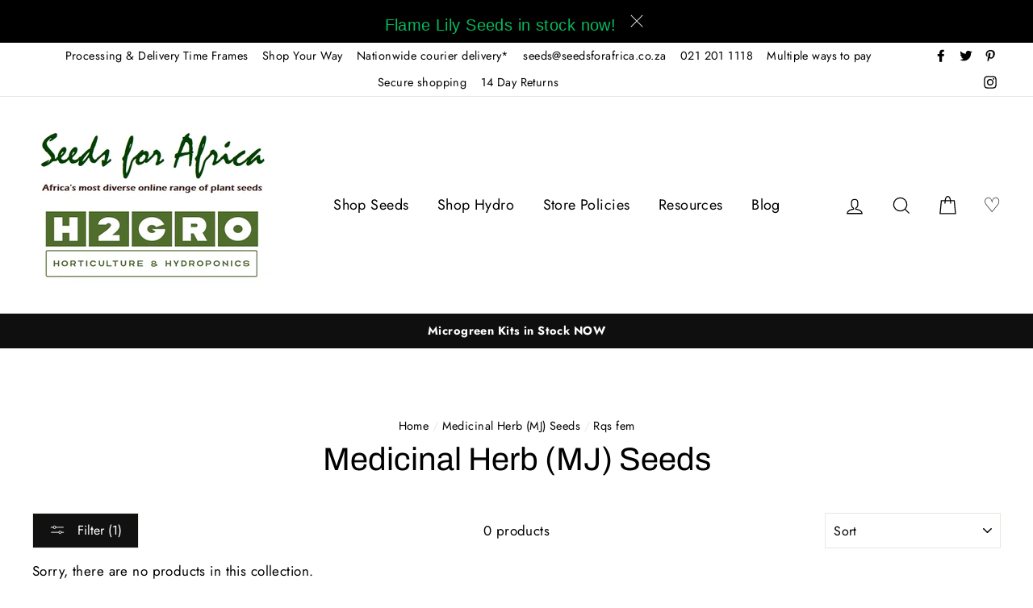

--- FILE ---
content_type: text/html; charset=utf-8
request_url: https://www.seedsforafrica.co.za/collections/medicinal-herb-mj-seeds/RQS-FEM
body_size: 34049
content:
<!doctype html>
<html class="no-js" lang="en">
<head>
  <meta charset="utf-8">
  <meta http-equiv="X-UA-Compatible" content="IE=edge,chrome=1">
  <meta name="viewport" content="width=device-width,initial-scale=1">
  <meta name="theme-color" content="#111111">
  <link rel="canonical" href="https://www.seedsforafrica.co.za/collections/medicinal-herb-mj-seeds/rqs-fem">
  <meta name="format-detection" content="telephone=no">
  <meta name="facebook-domain-verification" content="8txmwn6lsooyuseiu44zt0dnc090hl" />
  <meta name="google-site-verification" content="EGZBmY0TWoZU9HQbbJSDGjp66b5O3-wR7CyxOo_0xWc" /><link rel="shortcut icon" href="//www.seedsforafrica.co.za/cdn/shop/files/Favicon_32x32.png?v=1613694829" type="image/png" />
<meta property="og:site_name" content="Seeds for Africa">
  <meta property="og:url" content="https://www.seedsforafrica.co.za/collections/medicinal-herb-mj-seeds/rqs-fem">
  <meta property="og:title" content="Medicinal Herb (MJ) Seeds">
  <meta property="og:type" content="website">
  <meta property="og:description" content="Seeds for Africa offer the most diverse online range of Indigenous and Exotic plant seeds in South Africa as well as a large range of growing aids .">
  
  <meta name="twitter:site" content="@seeds_4_africa">
  <meta name="twitter:card" content="summary_large_image">
  <meta name="twitter:title" content="Medicinal Herb (MJ) Seeds">
  <meta name="twitter:description" content="Seeds for Africa offer the most diverse online range of Indigenous and Exotic plant seeds in South Africa as well as a large range of growing aids .">


  <style data-shopify>
  @font-face {
  font-family: Archivo;
  font-weight: 400;
  font-style: normal;
  src: url("//www.seedsforafrica.co.za/cdn/fonts/archivo/archivo_n4.dc8d917cc69af0a65ae04d01fd8eeab28a3573c9.woff2") format("woff2"),
       url("//www.seedsforafrica.co.za/cdn/fonts/archivo/archivo_n4.bd6b9c34fdb81d7646836be8065ce3c80a2cc984.woff") format("woff");
}

  @font-face {
  font-family: Jost;
  font-weight: 400;
  font-style: normal;
  src: url("//www.seedsforafrica.co.za/cdn/fonts/jost/jost_n4.d47a1b6347ce4a4c9f437608011273009d91f2b7.woff2") format("woff2"),
       url("//www.seedsforafrica.co.za/cdn/fonts/jost/jost_n4.791c46290e672b3f85c3d1c651ef2efa3819eadd.woff") format("woff");
}


  @font-face {
  font-family: Jost;
  font-weight: 700;
  font-style: normal;
  src: url("//www.seedsforafrica.co.za/cdn/fonts/jost/jost_n7.921dc18c13fa0b0c94c5e2517ffe06139c3615a3.woff2") format("woff2"),
       url("//www.seedsforafrica.co.za/cdn/fonts/jost/jost_n7.cbfc16c98c1e195f46c536e775e4e959c5f2f22b.woff") format("woff");
}

  @font-face {
  font-family: Jost;
  font-weight: 400;
  font-style: italic;
  src: url("//www.seedsforafrica.co.za/cdn/fonts/jost/jost_i4.b690098389649750ada222b9763d55796c5283a5.woff2") format("woff2"),
       url("//www.seedsforafrica.co.za/cdn/fonts/jost/jost_i4.fd766415a47e50b9e391ae7ec04e2ae25e7e28b0.woff") format("woff");
}

  @font-face {
  font-family: Jost;
  font-weight: 700;
  font-style: italic;
  src: url("//www.seedsforafrica.co.za/cdn/fonts/jost/jost_i7.d8201b854e41e19d7ed9b1a31fe4fe71deea6d3f.woff2") format("woff2"),
       url("//www.seedsforafrica.co.za/cdn/fonts/jost/jost_i7.eae515c34e26b6c853efddc3fc0c552e0de63757.woff") format("woff");
}

</style>

  <link href="//www.seedsforafrica.co.za/cdn/shop/t/21/assets/theme.scss.css?v=49344830085841242451759332474" rel="stylesheet" type="text/css" media="all" />

  <style data-shopify>
    .collection-item__title {
      font-size: 20.8px;
    }

    @media screen and (min-width: 769px) {
      .collection-item__title {
        font-size: 26px;
      }
    }
  </style>

  <meta name="google-site-verification" content="O7BWplxyLPnC-O7p2MzAWdW2pXZdYSlNtzkLBnH5voI" />
  
  <script>
    document.documentElement.className = document.documentElement.className.replace('no-js', 'js');

    window.theme = window.theme || {};
    theme.strings = {
      addToCart: "Add to cart",
      soldOut: "Sold Out",
      unavailable: "Unavailable",
      stockLabel: "[count] in stock",
      savePrice: "Save [saved_amount]",
      cartEmpty: "Your cart is currently empty.",
      cartTermsConfirmation: "You must agree with the terms and conditions of sales to check out"
    };
    theme.settings = {
      dynamicVariantsEnable: true,
      dynamicVariantType: "button",
      cartType: "page",
      moneyFormat: "\u003cspan class=money\u003eR{{amount}}\u003c\/span\u003e",
      saveType: "percent",
      recentlyViewedEnabled: false,
      quickView: false,
      themeVersion: "1.6.0"
    };
  </script>

  <script>window.performance && window.performance.mark && window.performance.mark('shopify.content_for_header.start');</script><meta name="google-site-verification" content="5HEYpkQYUezNanpp9aid2ib6-Y7Zb4QVbD2RfPh2paI">
<meta id="shopify-digital-wallet" name="shopify-digital-wallet" content="/2005036/digital_wallets/dialog">
<link rel="alternate" type="application/atom+xml" title="Feed" href="/collections/medicinal-herb-mj-seeds/RQS-FEM.atom" />
<link rel="alternate" type="application/json+oembed" href="https://www.seedsforafrica.co.za/collections/medicinal-herb-mj-seeds/rqs-fem.oembed">
<script async="async" src="/checkouts/internal/preloads.js?locale=en-ZA"></script>
<script id="shopify-features" type="application/json">{"accessToken":"a81f7ff06b78e676a4f39ad96b7dacc9","betas":["rich-media-storefront-analytics"],"domain":"www.seedsforafrica.co.za","predictiveSearch":true,"shopId":2005036,"locale":"en"}</script>
<script>var Shopify = Shopify || {};
Shopify.shop = "seeds-for-africa-4.myshopify.com";
Shopify.locale = "en";
Shopify.currency = {"active":"ZAR","rate":"1.0"};
Shopify.country = "ZA";
Shopify.theme = {"name":"Impulse - Blend v0.0.2 Mobile Logo Update","id":127592956053,"schema_name":"Impulse","schema_version":"1.6.0","theme_store_id":857,"role":"main"};
Shopify.theme.handle = "null";
Shopify.theme.style = {"id":null,"handle":null};
Shopify.cdnHost = "www.seedsforafrica.co.za/cdn";
Shopify.routes = Shopify.routes || {};
Shopify.routes.root = "/";</script>
<script type="module">!function(o){(o.Shopify=o.Shopify||{}).modules=!0}(window);</script>
<script>!function(o){function n(){var o=[];function n(){o.push(Array.prototype.slice.apply(arguments))}return n.q=o,n}var t=o.Shopify=o.Shopify||{};t.loadFeatures=n(),t.autoloadFeatures=n()}(window);</script>
<script id="shop-js-analytics" type="application/json">{"pageType":"collection"}</script>
<script defer="defer" async type="module" src="//www.seedsforafrica.co.za/cdn/shopifycloud/shop-js/modules/v2/client.init-shop-cart-sync_BdyHc3Nr.en.esm.js"></script>
<script defer="defer" async type="module" src="//www.seedsforafrica.co.za/cdn/shopifycloud/shop-js/modules/v2/chunk.common_Daul8nwZ.esm.js"></script>
<script type="module">
  await import("//www.seedsforafrica.co.za/cdn/shopifycloud/shop-js/modules/v2/client.init-shop-cart-sync_BdyHc3Nr.en.esm.js");
await import("//www.seedsforafrica.co.za/cdn/shopifycloud/shop-js/modules/v2/chunk.common_Daul8nwZ.esm.js");

  window.Shopify.SignInWithShop?.initShopCartSync?.({"fedCMEnabled":true,"windoidEnabled":true});

</script>
<script>(function() {
  var isLoaded = false;
  function asyncLoad() {
    if (isLoaded) return;
    isLoaded = true;
    var urls = ["\/\/d1liekpayvooaz.cloudfront.net\/apps\/customizery\/customizery.js?shop=seeds-for-africa-4.myshopify.com","https:\/\/chimpstatic.com\/mcjs-connected\/js\/users\/ee4dadcd9768c3abbf2532e4a\/5d6da91e3147cbb5976afde1b.js?shop=seeds-for-africa-4.myshopify.com","https:\/\/cdn-spurit.com\/in-stock-reminder\/js\/common.js?shop=seeds-for-africa-4.myshopify.com","https:\/\/sfdr.co\/sfdr.js?sid=43564\u0026shop=seeds-for-africa-4.myshopify.com","https:\/\/www.hukcommerce.com\/apps_shopify\/assets\/js\/script.js?shop=seeds-for-africa-4.myshopify.com","https:\/\/customer-first-focus.b-cdn.net\/cffPCLoader_min.js?shop=seeds-for-africa-4.myshopify.com"];
    for (var i = 0; i < urls.length; i++) {
      var s = document.createElement('script');
      s.type = 'text/javascript';
      s.async = true;
      s.src = urls[i];
      var x = document.getElementsByTagName('script')[0];
      x.parentNode.insertBefore(s, x);
    }
  };
  if(window.attachEvent) {
    window.attachEvent('onload', asyncLoad);
  } else {
    window.addEventListener('load', asyncLoad, false);
  }
})();</script>
<script id="__st">var __st={"a":2005036,"offset":7200,"reqid":"ed5ed9b5-5546-4572-a7a2-ec3bc4c64887-1769000356","pageurl":"www.seedsforafrica.co.za\/collections\/medicinal-herb-mj-seeds\/RQS-FEM","u":"0eb7fd05fa64","p":"collection","rtyp":"collection","rid":303770239125};</script>
<script>window.ShopifyPaypalV4VisibilityTracking = true;</script>
<script id="captcha-bootstrap">!function(){'use strict';const t='contact',e='account',n='new_comment',o=[[t,t],['blogs',n],['comments',n],[t,'customer']],c=[[e,'customer_login'],[e,'guest_login'],[e,'recover_customer_password'],[e,'create_customer']],r=t=>t.map((([t,e])=>`form[action*='/${t}']:not([data-nocaptcha='true']) input[name='form_type'][value='${e}']`)).join(','),a=t=>()=>t?[...document.querySelectorAll(t)].map((t=>t.form)):[];function s(){const t=[...o],e=r(t);return a(e)}const i='password',u='form_key',d=['recaptcha-v3-token','g-recaptcha-response','h-captcha-response',i],f=()=>{try{return window.sessionStorage}catch{return}},m='__shopify_v',_=t=>t.elements[u];function p(t,e,n=!1){try{const o=window.sessionStorage,c=JSON.parse(o.getItem(e)),{data:r}=function(t){const{data:e,action:n}=t;return t[m]||n?{data:e,action:n}:{data:t,action:n}}(c);for(const[e,n]of Object.entries(r))t.elements[e]&&(t.elements[e].value=n);n&&o.removeItem(e)}catch(o){console.error('form repopulation failed',{error:o})}}const l='form_type',E='cptcha';function T(t){t.dataset[E]=!0}const w=window,h=w.document,L='Shopify',v='ce_forms',y='captcha';let A=!1;((t,e)=>{const n=(g='f06e6c50-85a8-45c8-87d0-21a2b65856fe',I='https://cdn.shopify.com/shopifycloud/storefront-forms-hcaptcha/ce_storefront_forms_captcha_hcaptcha.v1.5.2.iife.js',D={infoText:'Protected by hCaptcha',privacyText:'Privacy',termsText:'Terms'},(t,e,n)=>{const o=w[L][v],c=o.bindForm;if(c)return c(t,g,e,D).then(n);var r;o.q.push([[t,g,e,D],n]),r=I,A||(h.body.append(Object.assign(h.createElement('script'),{id:'captcha-provider',async:!0,src:r})),A=!0)});var g,I,D;w[L]=w[L]||{},w[L][v]=w[L][v]||{},w[L][v].q=[],w[L][y]=w[L][y]||{},w[L][y].protect=function(t,e){n(t,void 0,e),T(t)},Object.freeze(w[L][y]),function(t,e,n,w,h,L){const[v,y,A,g]=function(t,e,n){const i=e?o:[],u=t?c:[],d=[...i,...u],f=r(d),m=r(i),_=r(d.filter((([t,e])=>n.includes(e))));return[a(f),a(m),a(_),s()]}(w,h,L),I=t=>{const e=t.target;return e instanceof HTMLFormElement?e:e&&e.form},D=t=>v().includes(t);t.addEventListener('submit',(t=>{const e=I(t);if(!e)return;const n=D(e)&&!e.dataset.hcaptchaBound&&!e.dataset.recaptchaBound,o=_(e),c=g().includes(e)&&(!o||!o.value);(n||c)&&t.preventDefault(),c&&!n&&(function(t){try{if(!f())return;!function(t){const e=f();if(!e)return;const n=_(t);if(!n)return;const o=n.value;o&&e.removeItem(o)}(t);const e=Array.from(Array(32),(()=>Math.random().toString(36)[2])).join('');!function(t,e){_(t)||t.append(Object.assign(document.createElement('input'),{type:'hidden',name:u})),t.elements[u].value=e}(t,e),function(t,e){const n=f();if(!n)return;const o=[...t.querySelectorAll(`input[type='${i}']`)].map((({name:t})=>t)),c=[...d,...o],r={};for(const[a,s]of new FormData(t).entries())c.includes(a)||(r[a]=s);n.setItem(e,JSON.stringify({[m]:1,action:t.action,data:r}))}(t,e)}catch(e){console.error('failed to persist form',e)}}(e),e.submit())}));const S=(t,e)=>{t&&!t.dataset[E]&&(n(t,e.some((e=>e===t))),T(t))};for(const o of['focusin','change'])t.addEventListener(o,(t=>{const e=I(t);D(e)&&S(e,y())}));const B=e.get('form_key'),M=e.get(l),P=B&&M;t.addEventListener('DOMContentLoaded',(()=>{const t=y();if(P)for(const e of t)e.elements[l].value===M&&p(e,B);[...new Set([...A(),...v().filter((t=>'true'===t.dataset.shopifyCaptcha))])].forEach((e=>S(e,t)))}))}(h,new URLSearchParams(w.location.search),n,t,e,['guest_login'])})(!0,!0)}();</script>
<script integrity="sha256-4kQ18oKyAcykRKYeNunJcIwy7WH5gtpwJnB7kiuLZ1E=" data-source-attribution="shopify.loadfeatures" defer="defer" src="//www.seedsforafrica.co.za/cdn/shopifycloud/storefront/assets/storefront/load_feature-a0a9edcb.js" crossorigin="anonymous"></script>
<script data-source-attribution="shopify.dynamic_checkout.dynamic.init">var Shopify=Shopify||{};Shopify.PaymentButton=Shopify.PaymentButton||{isStorefrontPortableWallets:!0,init:function(){window.Shopify.PaymentButton.init=function(){};var t=document.createElement("script");t.src="https://www.seedsforafrica.co.za/cdn/shopifycloud/portable-wallets/latest/portable-wallets.en.js",t.type="module",document.head.appendChild(t)}};
</script>
<script data-source-attribution="shopify.dynamic_checkout.buyer_consent">
  function portableWalletsHideBuyerConsent(e){var t=document.getElementById("shopify-buyer-consent"),n=document.getElementById("shopify-subscription-policy-button");t&&n&&(t.classList.add("hidden"),t.setAttribute("aria-hidden","true"),n.removeEventListener("click",e))}function portableWalletsShowBuyerConsent(e){var t=document.getElementById("shopify-buyer-consent"),n=document.getElementById("shopify-subscription-policy-button");t&&n&&(t.classList.remove("hidden"),t.removeAttribute("aria-hidden"),n.addEventListener("click",e))}window.Shopify?.PaymentButton&&(window.Shopify.PaymentButton.hideBuyerConsent=portableWalletsHideBuyerConsent,window.Shopify.PaymentButton.showBuyerConsent=portableWalletsShowBuyerConsent);
</script>
<script data-source-attribution="shopify.dynamic_checkout.cart.bootstrap">document.addEventListener("DOMContentLoaded",(function(){function t(){return document.querySelector("shopify-accelerated-checkout-cart, shopify-accelerated-checkout")}if(t())Shopify.PaymentButton.init();else{new MutationObserver((function(e,n){t()&&(Shopify.PaymentButton.init(),n.disconnect())})).observe(document.body,{childList:!0,subtree:!0})}}));
</script>

<script>window.performance && window.performance.mark && window.performance.mark('shopify.content_for_header.end');</script>

  <script src="//www.seedsforafrica.co.za/cdn/shop/t/21/assets/vendor-scripts.js" defer="defer"></script>

  

  <script src="//www.seedsforafrica.co.za/cdn/shop/t/21/assets/theme.js?v=132099765457999542441636441667" defer="defer"></script><script src="https://mobicred.co.za/plugins/instalment.js"></script>
  <meta name="google-site-verification" content="P_X8PSdYII3eNj3AGTQ3psthTKsRYbcaXGXvCqiYOew" />

  <!-- Google Tag Manager -->
<script>(function(w,d,s,l,i){w[l]=w[l]||[];w[l].push({'gtm.start':
new Date().getTime(),event:'gtm.js'});var f=d.getElementsByTagName(s)[0],
j=d.createElement(s),dl=l!='dataLayer'?'&l='+l:'';j.async=true;j.src=
'https://www.googletagmanager.com/gtm.js?id='+i+dl;f.parentNode.insertBefore(j,f);
})(window,document,'script','dataLayer','GTM-5JL9X6V');</script>
<!-- End Google Tag Manager -->

<script type="text/javascript">if(typeof window.hulkappsWishlist === 'undefined') {
        window.hulkappsWishlist = {};
        }
        window.hulkappsWishlist.baseURL = '/apps/advanced-wishlist/api';
        window.hulkappsWishlist.hasAppBlockSupport = '';
        </script>
<!-- BEGIN app block: shopify://apps/smart-seo/blocks/smartseo/7b0a6064-ca2e-4392-9a1d-8c43c942357b --><meta name="smart-seo-integrated" content="true" /><!-- metatagsSavedToSEOFields: false --><!-- BEGIN app snippet: smartseo.collection.metatags --><!-- collection_seo_template_metafield:  --><title>Medicinal Herb (MJ) Seeds</title>
<meta name="description" content="" />
<meta name="smartseo-timestamp" content="0" /><!-- END app snippet --><!-- BEGIN app snippet: smartseo.no.index -->





<!-- END app snippet --><!-- END app block --><script src="https://cdn.shopify.com/extensions/019b0ca3-aa13-7aa2-a0b4-6cb667a1f6f7/essential-countdown-timer-55/assets/countdown_timer_essential_apps.min.js" type="text/javascript" defer="defer"></script>
<meta property="og:image" content="https://cdn.shopify.com/s/files/1/0200/5036/files/SFA_Logo_5e685bb4-2e05-44f9-82c9-3bf9f6ddcf02.png?height=628&pad_color=fff&v=1613695492&width=1200" />
<meta property="og:image:secure_url" content="https://cdn.shopify.com/s/files/1/0200/5036/files/SFA_Logo_5e685bb4-2e05-44f9-82c9-3bf9f6ddcf02.png?height=628&pad_color=fff&v=1613695492&width=1200" />
<meta property="og:image:width" content="1200" />
<meta property="og:image:height" content="628" />
<link href="https://monorail-edge.shopifysvc.com" rel="dns-prefetch">
<script>(function(){if ("sendBeacon" in navigator && "performance" in window) {try {var session_token_from_headers = performance.getEntriesByType('navigation')[0].serverTiming.find(x => x.name == '_s').description;} catch {var session_token_from_headers = undefined;}var session_cookie_matches = document.cookie.match(/_shopify_s=([^;]*)/);var session_token_from_cookie = session_cookie_matches && session_cookie_matches.length === 2 ? session_cookie_matches[1] : "";var session_token = session_token_from_headers || session_token_from_cookie || "";function handle_abandonment_event(e) {var entries = performance.getEntries().filter(function(entry) {return /monorail-edge.shopifysvc.com/.test(entry.name);});if (!window.abandonment_tracked && entries.length === 0) {window.abandonment_tracked = true;var currentMs = Date.now();var navigation_start = performance.timing.navigationStart;var payload = {shop_id: 2005036,url: window.location.href,navigation_start,duration: currentMs - navigation_start,session_token,page_type: "collection"};window.navigator.sendBeacon("https://monorail-edge.shopifysvc.com/v1/produce", JSON.stringify({schema_id: "online_store_buyer_site_abandonment/1.1",payload: payload,metadata: {event_created_at_ms: currentMs,event_sent_at_ms: currentMs}}));}}window.addEventListener('pagehide', handle_abandonment_event);}}());</script>
<script id="web-pixels-manager-setup">(function e(e,d,r,n,o){if(void 0===o&&(o={}),!Boolean(null===(a=null===(i=window.Shopify)||void 0===i?void 0:i.analytics)||void 0===a?void 0:a.replayQueue)){var i,a;window.Shopify=window.Shopify||{};var t=window.Shopify;t.analytics=t.analytics||{};var s=t.analytics;s.replayQueue=[],s.publish=function(e,d,r){return s.replayQueue.push([e,d,r]),!0};try{self.performance.mark("wpm:start")}catch(e){}var l=function(){var e={modern:/Edge?\/(1{2}[4-9]|1[2-9]\d|[2-9]\d{2}|\d{4,})\.\d+(\.\d+|)|Firefox\/(1{2}[4-9]|1[2-9]\d|[2-9]\d{2}|\d{4,})\.\d+(\.\d+|)|Chrom(ium|e)\/(9{2}|\d{3,})\.\d+(\.\d+|)|(Maci|X1{2}).+ Version\/(15\.\d+|(1[6-9]|[2-9]\d|\d{3,})\.\d+)([,.]\d+|)( \(\w+\)|)( Mobile\/\w+|) Safari\/|Chrome.+OPR\/(9{2}|\d{3,})\.\d+\.\d+|(CPU[ +]OS|iPhone[ +]OS|CPU[ +]iPhone|CPU IPhone OS|CPU iPad OS)[ +]+(15[._]\d+|(1[6-9]|[2-9]\d|\d{3,})[._]\d+)([._]\d+|)|Android:?[ /-](13[3-9]|1[4-9]\d|[2-9]\d{2}|\d{4,})(\.\d+|)(\.\d+|)|Android.+Firefox\/(13[5-9]|1[4-9]\d|[2-9]\d{2}|\d{4,})\.\d+(\.\d+|)|Android.+Chrom(ium|e)\/(13[3-9]|1[4-9]\d|[2-9]\d{2}|\d{4,})\.\d+(\.\d+|)|SamsungBrowser\/([2-9]\d|\d{3,})\.\d+/,legacy:/Edge?\/(1[6-9]|[2-9]\d|\d{3,})\.\d+(\.\d+|)|Firefox\/(5[4-9]|[6-9]\d|\d{3,})\.\d+(\.\d+|)|Chrom(ium|e)\/(5[1-9]|[6-9]\d|\d{3,})\.\d+(\.\d+|)([\d.]+$|.*Safari\/(?![\d.]+ Edge\/[\d.]+$))|(Maci|X1{2}).+ Version\/(10\.\d+|(1[1-9]|[2-9]\d|\d{3,})\.\d+)([,.]\d+|)( \(\w+\)|)( Mobile\/\w+|) Safari\/|Chrome.+OPR\/(3[89]|[4-9]\d|\d{3,})\.\d+\.\d+|(CPU[ +]OS|iPhone[ +]OS|CPU[ +]iPhone|CPU IPhone OS|CPU iPad OS)[ +]+(10[._]\d+|(1[1-9]|[2-9]\d|\d{3,})[._]\d+)([._]\d+|)|Android:?[ /-](13[3-9]|1[4-9]\d|[2-9]\d{2}|\d{4,})(\.\d+|)(\.\d+|)|Mobile Safari.+OPR\/([89]\d|\d{3,})\.\d+\.\d+|Android.+Firefox\/(13[5-9]|1[4-9]\d|[2-9]\d{2}|\d{4,})\.\d+(\.\d+|)|Android.+Chrom(ium|e)\/(13[3-9]|1[4-9]\d|[2-9]\d{2}|\d{4,})\.\d+(\.\d+|)|Android.+(UC? ?Browser|UCWEB|U3)[ /]?(15\.([5-9]|\d{2,})|(1[6-9]|[2-9]\d|\d{3,})\.\d+)\.\d+|SamsungBrowser\/(5\.\d+|([6-9]|\d{2,})\.\d+)|Android.+MQ{2}Browser\/(14(\.(9|\d{2,})|)|(1[5-9]|[2-9]\d|\d{3,})(\.\d+|))(\.\d+|)|K[Aa][Ii]OS\/(3\.\d+|([4-9]|\d{2,})\.\d+)(\.\d+|)/},d=e.modern,r=e.legacy,n=navigator.userAgent;return n.match(d)?"modern":n.match(r)?"legacy":"unknown"}(),u="modern"===l?"modern":"legacy",c=(null!=n?n:{modern:"",legacy:""})[u],f=function(e){return[e.baseUrl,"/wpm","/b",e.hashVersion,"modern"===e.buildTarget?"m":"l",".js"].join("")}({baseUrl:d,hashVersion:r,buildTarget:u}),m=function(e){var d=e.version,r=e.bundleTarget,n=e.surface,o=e.pageUrl,i=e.monorailEndpoint;return{emit:function(e){var a=e.status,t=e.errorMsg,s=(new Date).getTime(),l=JSON.stringify({metadata:{event_sent_at_ms:s},events:[{schema_id:"web_pixels_manager_load/3.1",payload:{version:d,bundle_target:r,page_url:o,status:a,surface:n,error_msg:t},metadata:{event_created_at_ms:s}}]});if(!i)return console&&console.warn&&console.warn("[Web Pixels Manager] No Monorail endpoint provided, skipping logging."),!1;try{return self.navigator.sendBeacon.bind(self.navigator)(i,l)}catch(e){}var u=new XMLHttpRequest;try{return u.open("POST",i,!0),u.setRequestHeader("Content-Type","text/plain"),u.send(l),!0}catch(e){return console&&console.warn&&console.warn("[Web Pixels Manager] Got an unhandled error while logging to Monorail."),!1}}}}({version:r,bundleTarget:l,surface:e.surface,pageUrl:self.location.href,monorailEndpoint:e.monorailEndpoint});try{o.browserTarget=l,function(e){var d=e.src,r=e.async,n=void 0===r||r,o=e.onload,i=e.onerror,a=e.sri,t=e.scriptDataAttributes,s=void 0===t?{}:t,l=document.createElement("script"),u=document.querySelector("head"),c=document.querySelector("body");if(l.async=n,l.src=d,a&&(l.integrity=a,l.crossOrigin="anonymous"),s)for(var f in s)if(Object.prototype.hasOwnProperty.call(s,f))try{l.dataset[f]=s[f]}catch(e){}if(o&&l.addEventListener("load",o),i&&l.addEventListener("error",i),u)u.appendChild(l);else{if(!c)throw new Error("Did not find a head or body element to append the script");c.appendChild(l)}}({src:f,async:!0,onload:function(){if(!function(){var e,d;return Boolean(null===(d=null===(e=window.Shopify)||void 0===e?void 0:e.analytics)||void 0===d?void 0:d.initialized)}()){var d=window.webPixelsManager.init(e)||void 0;if(d){var r=window.Shopify.analytics;r.replayQueue.forEach((function(e){var r=e[0],n=e[1],o=e[2];d.publishCustomEvent(r,n,o)})),r.replayQueue=[],r.publish=d.publishCustomEvent,r.visitor=d.visitor,r.initialized=!0}}},onerror:function(){return m.emit({status:"failed",errorMsg:"".concat(f," has failed to load")})},sri:function(e){var d=/^sha384-[A-Za-z0-9+/=]+$/;return"string"==typeof e&&d.test(e)}(c)?c:"",scriptDataAttributes:o}),m.emit({status:"loading"})}catch(e){m.emit({status:"failed",errorMsg:(null==e?void 0:e.message)||"Unknown error"})}}})({shopId: 2005036,storefrontBaseUrl: "https://www.seedsforafrica.co.za",extensionsBaseUrl: "https://extensions.shopifycdn.com/cdn/shopifycloud/web-pixels-manager",monorailEndpoint: "https://monorail-edge.shopifysvc.com/unstable/produce_batch",surface: "storefront-renderer",enabledBetaFlags: ["2dca8a86"],webPixelsConfigList: [{"id":"1562476693","configuration":"{\"store_id\":\"43564\"}","eventPayloadVersion":"v1","runtimeContext":"STRICT","scriptVersion":"78620b807a4780e461f22abf187ebcc5","type":"APP","apiClientId":210101,"privacyPurposes":["ANALYTICS"],"dataSharingAdjustments":{"protectedCustomerApprovalScopes":["read_customer_personal_data"]}},{"id":"548503701","configuration":"{\"config\":\"{\\\"pixel_id\\\":\\\"G-0T97WG9DF1\\\",\\\"target_country\\\":\\\"ZA\\\",\\\"gtag_events\\\":[{\\\"type\\\":\\\"purchase\\\",\\\"action_label\\\":\\\"G-0T97WG9DF1\\\"},{\\\"type\\\":\\\"page_view\\\",\\\"action_label\\\":\\\"G-0T97WG9DF1\\\"},{\\\"type\\\":\\\"view_item\\\",\\\"action_label\\\":\\\"G-0T97WG9DF1\\\"},{\\\"type\\\":\\\"search\\\",\\\"action_label\\\":\\\"G-0T97WG9DF1\\\"},{\\\"type\\\":\\\"add_to_cart\\\",\\\"action_label\\\":\\\"G-0T97WG9DF1\\\"},{\\\"type\\\":\\\"begin_checkout\\\",\\\"action_label\\\":\\\"G-0T97WG9DF1\\\"},{\\\"type\\\":\\\"add_payment_info\\\",\\\"action_label\\\":\\\"G-0T97WG9DF1\\\"}],\\\"enable_monitoring_mode\\\":false}\"}","eventPayloadVersion":"v1","runtimeContext":"OPEN","scriptVersion":"b2a88bafab3e21179ed38636efcd8a93","type":"APP","apiClientId":1780363,"privacyPurposes":[],"dataSharingAdjustments":{"protectedCustomerApprovalScopes":["read_customer_address","read_customer_email","read_customer_name","read_customer_personal_data","read_customer_phone"]}},{"id":"491716757","configuration":"{\"subdomain\": \"seeds-for-africa-4\"}","eventPayloadVersion":"v1","runtimeContext":"STRICT","scriptVersion":"69e1bed23f1568abe06fb9d113379033","type":"APP","apiClientId":1615517,"privacyPurposes":["ANALYTICS","MARKETING","SALE_OF_DATA"],"dataSharingAdjustments":{"protectedCustomerApprovalScopes":["read_customer_address","read_customer_email","read_customer_name","read_customer_personal_data","read_customer_phone"]}},{"id":"306151573","configuration":"{\"pixel_id\":\"435319900528542\",\"pixel_type\":\"facebook_pixel\",\"metaapp_system_user_token\":\"-\"}","eventPayloadVersion":"v1","runtimeContext":"OPEN","scriptVersion":"ca16bc87fe92b6042fbaa3acc2fbdaa6","type":"APP","apiClientId":2329312,"privacyPurposes":["ANALYTICS","MARKETING","SALE_OF_DATA"],"dataSharingAdjustments":{"protectedCustomerApprovalScopes":["read_customer_address","read_customer_email","read_customer_name","read_customer_personal_data","read_customer_phone"]}},{"id":"140705941","configuration":"{\"myshopifyDomain\":\"seeds-for-africa-4.myshopify.com\"}","eventPayloadVersion":"v1","runtimeContext":"STRICT","scriptVersion":"23b97d18e2aa74363140dc29c9284e87","type":"APP","apiClientId":2775569,"privacyPurposes":["ANALYTICS","MARKETING","SALE_OF_DATA"],"dataSharingAdjustments":{"protectedCustomerApprovalScopes":["read_customer_address","read_customer_email","read_customer_name","read_customer_phone","read_customer_personal_data"]}},{"id":"shopify-app-pixel","configuration":"{}","eventPayloadVersion":"v1","runtimeContext":"STRICT","scriptVersion":"0450","apiClientId":"shopify-pixel","type":"APP","privacyPurposes":["ANALYTICS","MARKETING"]},{"id":"shopify-custom-pixel","eventPayloadVersion":"v1","runtimeContext":"LAX","scriptVersion":"0450","apiClientId":"shopify-pixel","type":"CUSTOM","privacyPurposes":["ANALYTICS","MARKETING"]}],isMerchantRequest: false,initData: {"shop":{"name":"Seeds for Africa","paymentSettings":{"currencyCode":"ZAR"},"myshopifyDomain":"seeds-for-africa-4.myshopify.com","countryCode":"ZA","storefrontUrl":"https:\/\/www.seedsforafrica.co.za"},"customer":null,"cart":null,"checkout":null,"productVariants":[],"purchasingCompany":null},},"https://www.seedsforafrica.co.za/cdn","fcfee988w5aeb613cpc8e4bc33m6693e112",{"modern":"","legacy":""},{"shopId":"2005036","storefrontBaseUrl":"https:\/\/www.seedsforafrica.co.za","extensionBaseUrl":"https:\/\/extensions.shopifycdn.com\/cdn\/shopifycloud\/web-pixels-manager","surface":"storefront-renderer","enabledBetaFlags":"[\"2dca8a86\"]","isMerchantRequest":"false","hashVersion":"fcfee988w5aeb613cpc8e4bc33m6693e112","publish":"custom","events":"[[\"page_viewed\",{}],[\"collection_viewed\",{\"collection\":{\"id\":\"303770239125\",\"title\":\"Medicinal Herb (MJ) Seeds\",\"productVariants\":[]}}]]"});</script><script>
  window.ShopifyAnalytics = window.ShopifyAnalytics || {};
  window.ShopifyAnalytics.meta = window.ShopifyAnalytics.meta || {};
  window.ShopifyAnalytics.meta.currency = 'ZAR';
  var meta = {"products":[],"page":{"pageType":"collection","resourceType":"collection","resourceId":303770239125,"requestId":"ed5ed9b5-5546-4572-a7a2-ec3bc4c64887-1769000356"}};
  for (var attr in meta) {
    window.ShopifyAnalytics.meta[attr] = meta[attr];
  }
</script>
<script class="analytics">
  (function () {
    var customDocumentWrite = function(content) {
      var jquery = null;

      if (window.jQuery) {
        jquery = window.jQuery;
      } else if (window.Checkout && window.Checkout.$) {
        jquery = window.Checkout.$;
      }

      if (jquery) {
        jquery('body').append(content);
      }
    };

    var hasLoggedConversion = function(token) {
      if (token) {
        return document.cookie.indexOf('loggedConversion=' + token) !== -1;
      }
      return false;
    }

    var setCookieIfConversion = function(token) {
      if (token) {
        var twoMonthsFromNow = new Date(Date.now());
        twoMonthsFromNow.setMonth(twoMonthsFromNow.getMonth() + 2);

        document.cookie = 'loggedConversion=' + token + '; expires=' + twoMonthsFromNow;
      }
    }

    var trekkie = window.ShopifyAnalytics.lib = window.trekkie = window.trekkie || [];
    if (trekkie.integrations) {
      return;
    }
    trekkie.methods = [
      'identify',
      'page',
      'ready',
      'track',
      'trackForm',
      'trackLink'
    ];
    trekkie.factory = function(method) {
      return function() {
        var args = Array.prototype.slice.call(arguments);
        args.unshift(method);
        trekkie.push(args);
        return trekkie;
      };
    };
    for (var i = 0; i < trekkie.methods.length; i++) {
      var key = trekkie.methods[i];
      trekkie[key] = trekkie.factory(key);
    }
    trekkie.load = function(config) {
      trekkie.config = config || {};
      trekkie.config.initialDocumentCookie = document.cookie;
      var first = document.getElementsByTagName('script')[0];
      var script = document.createElement('script');
      script.type = 'text/javascript';
      script.onerror = function(e) {
        var scriptFallback = document.createElement('script');
        scriptFallback.type = 'text/javascript';
        scriptFallback.onerror = function(error) {
                var Monorail = {
      produce: function produce(monorailDomain, schemaId, payload) {
        var currentMs = new Date().getTime();
        var event = {
          schema_id: schemaId,
          payload: payload,
          metadata: {
            event_created_at_ms: currentMs,
            event_sent_at_ms: currentMs
          }
        };
        return Monorail.sendRequest("https://" + monorailDomain + "/v1/produce", JSON.stringify(event));
      },
      sendRequest: function sendRequest(endpointUrl, payload) {
        // Try the sendBeacon API
        if (window && window.navigator && typeof window.navigator.sendBeacon === 'function' && typeof window.Blob === 'function' && !Monorail.isIos12()) {
          var blobData = new window.Blob([payload], {
            type: 'text/plain'
          });

          if (window.navigator.sendBeacon(endpointUrl, blobData)) {
            return true;
          } // sendBeacon was not successful

        } // XHR beacon

        var xhr = new XMLHttpRequest();

        try {
          xhr.open('POST', endpointUrl);
          xhr.setRequestHeader('Content-Type', 'text/plain');
          xhr.send(payload);
        } catch (e) {
          console.log(e);
        }

        return false;
      },
      isIos12: function isIos12() {
        return window.navigator.userAgent.lastIndexOf('iPhone; CPU iPhone OS 12_') !== -1 || window.navigator.userAgent.lastIndexOf('iPad; CPU OS 12_') !== -1;
      }
    };
    Monorail.produce('monorail-edge.shopifysvc.com',
      'trekkie_storefront_load_errors/1.1',
      {shop_id: 2005036,
      theme_id: 127592956053,
      app_name: "storefront",
      context_url: window.location.href,
      source_url: "//www.seedsforafrica.co.za/cdn/s/trekkie.storefront.cd680fe47e6c39ca5d5df5f0a32d569bc48c0f27.min.js"});

        };
        scriptFallback.async = true;
        scriptFallback.src = '//www.seedsforafrica.co.za/cdn/s/trekkie.storefront.cd680fe47e6c39ca5d5df5f0a32d569bc48c0f27.min.js';
        first.parentNode.insertBefore(scriptFallback, first);
      };
      script.async = true;
      script.src = '//www.seedsforafrica.co.za/cdn/s/trekkie.storefront.cd680fe47e6c39ca5d5df5f0a32d569bc48c0f27.min.js';
      first.parentNode.insertBefore(script, first);
    };
    trekkie.load(
      {"Trekkie":{"appName":"storefront","development":false,"defaultAttributes":{"shopId":2005036,"isMerchantRequest":null,"themeId":127592956053,"themeCityHash":"8392145451393398245","contentLanguage":"en","currency":"ZAR","eventMetadataId":"3c077e30-7c15-43fa-92d2-e6dfc3857627"},"isServerSideCookieWritingEnabled":true,"monorailRegion":"shop_domain","enabledBetaFlags":["65f19447"]},"Session Attribution":{},"S2S":{"facebookCapiEnabled":true,"source":"trekkie-storefront-renderer","apiClientId":580111}}
    );

    var loaded = false;
    trekkie.ready(function() {
      if (loaded) return;
      loaded = true;

      window.ShopifyAnalytics.lib = window.trekkie;

      var originalDocumentWrite = document.write;
      document.write = customDocumentWrite;
      try { window.ShopifyAnalytics.merchantGoogleAnalytics.call(this); } catch(error) {};
      document.write = originalDocumentWrite;

      window.ShopifyAnalytics.lib.page(null,{"pageType":"collection","resourceType":"collection","resourceId":303770239125,"requestId":"ed5ed9b5-5546-4572-a7a2-ec3bc4c64887-1769000356","shopifyEmitted":true});

      var match = window.location.pathname.match(/checkouts\/(.+)\/(thank_you|post_purchase)/)
      var token = match? match[1]: undefined;
      if (!hasLoggedConversion(token)) {
        setCookieIfConversion(token);
        window.ShopifyAnalytics.lib.track("Viewed Product Category",{"currency":"ZAR","category":"Collection: medicinal-herb-mj-seeds","collectionName":"medicinal-herb-mj-seeds","collectionId":303770239125,"nonInteraction":true},undefined,undefined,{"shopifyEmitted":true});
      }
    });


        var eventsListenerScript = document.createElement('script');
        eventsListenerScript.async = true;
        eventsListenerScript.src = "//www.seedsforafrica.co.za/cdn/shopifycloud/storefront/assets/shop_events_listener-3da45d37.js";
        document.getElementsByTagName('head')[0].appendChild(eventsListenerScript);

})();</script>
  <script>
  if (!window.ga || (window.ga && typeof window.ga !== 'function')) {
    window.ga = function ga() {
      (window.ga.q = window.ga.q || []).push(arguments);
      if (window.Shopify && window.Shopify.analytics && typeof window.Shopify.analytics.publish === 'function') {
        window.Shopify.analytics.publish("ga_stub_called", {}, {sendTo: "google_osp_migration"});
      }
      console.error("Shopify's Google Analytics stub called with:", Array.from(arguments), "\nSee https://help.shopify.com/manual/promoting-marketing/pixels/pixel-migration#google for more information.");
    };
    if (window.Shopify && window.Shopify.analytics && typeof window.Shopify.analytics.publish === 'function') {
      window.Shopify.analytics.publish("ga_stub_initialized", {}, {sendTo: "google_osp_migration"});
    }
  }
</script>
<script
  defer
  src="https://www.seedsforafrica.co.za/cdn/shopifycloud/perf-kit/shopify-perf-kit-3.0.4.min.js"
  data-application="storefront-renderer"
  data-shop-id="2005036"
  data-render-region="gcp-us-central1"
  data-page-type="collection"
  data-theme-instance-id="127592956053"
  data-theme-name="Impulse"
  data-theme-version="1.6.0"
  data-monorail-region="shop_domain"
  data-resource-timing-sampling-rate="10"
  data-shs="true"
  data-shs-beacon="true"
  data-shs-export-with-fetch="true"
  data-shs-logs-sample-rate="1"
  data-shs-beacon-endpoint="https://www.seedsforafrica.co.za/api/collect"
></script>
</head>

<body class="template-collection" data-transitions="false">

  
  

  <a class="in-page-link visually-hidden skip-link" href="#MainContent">Skip to content</a>

  <div id="PageContainer" class="page-container">
    <div class="transition-body">
      
    <div id="shopify-section-announcement-bar" class="shopify-section"><script src="https://ajax.googleapis.com/ajax/libs/jquery/3.4.1/jquery.min.js"></script>


  
  <style>
    .announcement-bar {
      background-color: #828080;
      text-align:center;
      
    }
    .announcement-bar p {
      padding:10px 0;
      font-size: 20px;
      margin:0 !important;
    }
    .announcement-bar__message,
    .announcement-bar--link {
      color: #07b95c;
    }
    .announcement-bar--link:hover, 
    .announcement-bar--link:hover .announcement-bar__message {
      color: #fffcfc !important;
    }
    body {
      position:relative;
      top: 0px !important;
    } 
  </style>

  
    
      

      
      
      
      
      
      
      
      
      
      
      <div style="height:auto;width: auto; margin: auto; display: table;"  class="hide-bar">
	  
      <a href="https://www.seedsforafrica.co.za/search?q=gloriosa+superba" style="background-color:black !important; float:left;"  class="announcement-bar announcement-bar--link">
	  
      <p class="hide-para"  style="padding: 0px; font-family:arial black,sans-serif !important;width: 100% !important;display: inline-block;float:left;" class="announcement-bar__message">Flame Lily Seeds in stock now!</p> 
      
      </a>
	    
        <button id="hide"><img style="width:16px;margin-top:10px;" id="hide" src="https://cdn.shopify.com/s/files/1/0200/5036/files/Untitled-2.png?4830"></button>  
        
      </div>  
        
      
    </a>
  

  


<script>
  
$(document).ready(function(){
  $("#hide").click(function(){
    $(".hide-bar").hide();
  });
});
</script> 
  
<style>
  
  
  
</style>

</div>
    <div id="shopify-section-header" class="shopify-section">




<div id="NavDrawer" class="drawer drawer--right">
  <div class="drawer__fixed-header drawer__fixed-header--full">
    <div class="drawer__header drawer__header--full appear-animation appear-delay-1">
      <div class="h2 drawer__title">
        

      </div>
      <div class="drawer__close">
        <button type="button" class="drawer__close-button js-drawer-close">
          <svg aria-hidden="true" focusable="false" role="presentation" class="icon icon-close" viewBox="0 0 64 64"><path d="M19 17.61l27.12 27.13m0-27.12L19 44.74"/></svg>
          <span class="icon__fallback-text">Close menu</span>
        </button>
      </div>
    </div>
  </div>
  <div class="drawer__inner">

    <ul class="mobile-nav" role="navigation" aria-label="Primary">
      


        <li class="mobile-nav__item appear-animation appear-delay-2">
          
            <div class="mobile-nav__has-sublist">
              
                <a href="/collections/seeds"
                  class="mobile-nav__link mobile-nav__link--top-level"
                  id="Label-collections-seeds1"
                  >
                  Shop Seeds
                </a>
                <div class="mobile-nav__toggle">
                  <button type="button"
                    aria-controls="Linklist-collections-seeds1"
                    
                    class="collapsible-trigger collapsible--auto-height ">
                    <span class="collapsible-trigger__icon collapsible-trigger__icon--open" role="presentation">
  <svg aria-hidden="true" focusable="false" role="presentation" class="icon icon--wide icon-chevron-down" viewBox="0 0 28 16"><path d="M1.57 1.59l12.76 12.77L27.1 1.59" stroke-width="2" stroke="#000" fill="none" fill-rule="evenodd"/></svg>
</span>

                  </button>
                </div>
              
            </div>
          

          
            <div id="Linklist-collections-seeds1"
              class="mobile-nav__sublist collapsible-content collapsible-content--all "
              aria-labelledby="Label-collections-seeds1"
              >
              <div class="collapsible-content__inner">
                <ul class="mobile-nav__sublist">
                  


                    <li class="mobile-nav__item">
                      <div class="mobile-nav__child-item">
                        
                          <a href="/collections/all"
                            class="mobile-nav__link"
                            id="Sublabel-collections-all1"
                            >
                            Full Online Catalogue
                          </a>
                        
                        
                      </div>

                      
                    </li>
                  


                    <li class="mobile-nav__item">
                      <div class="mobile-nav__child-item">
                        
                          <button type="button"
                          aria-controls="Sublinklist-collections-seeds1-2"
                          
                          class="mobile-nav__link--button collapsible-trigger ">
                            <span class="mobile-nav__faux-link" >Vegetable Seeds</span>
                            <span class="collapsible-trigger__icon collapsible-trigger__icon--circle collapsible-trigger__icon--open" role="presentation">
  <svg aria-hidden="true" focusable="false" role="presentation" class="icon icon--wide icon-chevron-down" viewBox="0 0 28 16"><path d="M1.57 1.59l12.76 12.77L27.1 1.59" stroke-width="2" stroke="#000" fill="none" fill-rule="evenodd"/></svg>
</span>

                          </button>
                        
                        
                      </div>

                      
                        <div
                          id="Sublinklist-collections-seeds1-2"
                          aria-labelledby="Sublabel-2"
                          class="mobile-nav__sublist collapsible-content collapsible-content--all "
                          >
                          <div class="collapsible-content__inner">
                            <ul class="mobile-nav__grandchildlist">
                              
                                <li class="mobile-nav__item">
                                  <a href="/collections/vegetable-seeds" class="mobile-nav__link" >
                                    All Vegetable Seeds
                                  </a>
                                </li>
                              
                                <li class="mobile-nav__item">
                                  <a href="/collections/vegetable-seeds/Artichoke" class="mobile-nav__link" >
                                    Artichoke
                                  </a>
                                </li>
                              
                                <li class="mobile-nav__item">
                                  <a href="/collections/vegetable-seeds/Asparagus" class="mobile-nav__link" >
                                    Asparagus
                                  </a>
                                </li>
                              
                                <li class="mobile-nav__item">
                                  <a href="/collections/vegetable-seeds/Baby-Vegetables" class="mobile-nav__link" >
                                    Baby Vegetables
                                  </a>
                                </li>
                              
                                <li class="mobile-nav__item">
                                  <a href="/collections/vegetable-seeds/Beans" class="mobile-nav__link" >
                                    Beans
                                  </a>
                                </li>
                              
                                <li class="mobile-nav__item">
                                  <a href="/collections/vegetable-seeds/Beetroot" class="mobile-nav__link" >
                                    Beetroot
                                  </a>
                                </li>
                              
                                <li class="mobile-nav__item">
                                  <a href="/collections/vegetable-seeds/Broccoli" class="mobile-nav__link" >
                                    Broccoli
                                  </a>
                                </li>
                              
                                <li class="mobile-nav__item">
                                  <a href="/collections/vegetable-seeds/Brussel-Sprouts" class="mobile-nav__link" >
                                    Brussel Sprouts
                                  </a>
                                </li>
                              
                                <li class="mobile-nav__item">
                                  <a href="/collections/vegetable-seeds/Cabbage" class="mobile-nav__link" >
                                    Cabbage
                                  </a>
                                </li>
                              
                                <li class="mobile-nav__item">
                                  <a href="/collections/vegetable-seeds/Carrot" class="mobile-nav__link" >
                                    Carrots
                                  </a>
                                </li>
                              
                                <li class="mobile-nav__item">
                                  <a href="/collections/vegetable-seeds/Cauliflower" class="mobile-nav__link" >
                                    Cauliflower
                                  </a>
                                </li>
                              
                                <li class="mobile-nav__item">
                                  <a href="/collections/vegetable-seeds/Celery" class="mobile-nav__link" >
                                    Celery
                                  </a>
                                </li>
                              
                                <li class="mobile-nav__item">
                                  <a href="/collections/vegetable-seeds/Mild-Chilli" class="mobile-nav__link" >
                                    Chillis Mild to Moderate
                                  </a>
                                </li>
                              
                                <li class="mobile-nav__item">
                                  <a href="/collections/vegetable-seeds/Hot-Chilli" class="mobile-nav__link" >
                                    Chillis Hot to Extreme
                                  </a>
                                </li>
                              
                                <li class="mobile-nav__item">
                                  <a href="/collections/vegetable-seeds/Collards" class="mobile-nav__link" >
                                    Collards
                                  </a>
                                </li>
                              
                                <li class="mobile-nav__item">
                                  <a href="/collections/vegetable-seeds/Sweetcorn" class="mobile-nav__link" >
                                    Corn / Maize
                                  </a>
                                </li>
                              
                                <li class="mobile-nav__item">
                                  <a href="/collections/vegetable-seeds/Cucumber" class="mobile-nav__link" >
                                    Cucumber
                                  </a>
                                </li>
                              
                                <li class="mobile-nav__item">
                                  <a href="/collections/vegetable-seeds/Eggplant" class="mobile-nav__link" >
                                    Eggplant
                                  </a>
                                </li>
                              
                                <li class="mobile-nav__item">
                                  <a href="/collections/vegetable-seeds/Endive+Chicory" class="mobile-nav__link" >
                                    Endive / Chicory
                                  </a>
                                </li>
                              
                                <li class="mobile-nav__item">
                                  <a href="/collections/vegetable-seeds/Gourd" class="mobile-nav__link" >
                                    Gourds
                                  </a>
                                </li>
                              
                                <li class="mobile-nav__item">
                                  <a href="/collections/vegetable-seeds/Kale" class="mobile-nav__link" >
                                    Kale
                                  </a>
                                </li>
                              
                                <li class="mobile-nav__item">
                                  <a href="/collections/vegetable-seeds/Kohlrabi" class="mobile-nav__link" >
                                    Kohlrabi
                                  </a>
                                </li>
                              
                                <li class="mobile-nav__item">
                                  <a href="/collections/vegetable-seeds/Leek" class="mobile-nav__link" >
                                    Leeks
                                  </a>
                                </li>
                              
                                <li class="mobile-nav__item">
                                  <a href="/collections/vegetable-seeds/Lettuce" class="mobile-nav__link" >
                                    Lettuce
                                  </a>
                                </li>
                              
                                <li class="mobile-nav__item">
                                  <a href="/collections/vegetable-seeds/Melon" class="mobile-nav__link" >
                                    Melon
                                  </a>
                                </li>
                              
                                <li class="mobile-nav__item">
                                  <a href="/collections/vegetable-seeds/Morogo" class="mobile-nav__link" >
                                    Morogo
                                  </a>
                                </li>
                              
                                <li class="mobile-nav__item">
                                  <a href="/collections/vegetable-seeds/Mustard" class="mobile-nav__link" >
                                    Mustard
                                  </a>
                                </li>
                              
                                <li class="mobile-nav__item">
                                  <a href="/collections/vegetable-seeds/Okra" class="mobile-nav__link" >
                                    Okra
                                  </a>
                                </li>
                              
                                <li class="mobile-nav__item">
                                  <a href="/collections/vegetable-seeds/Onion" class="mobile-nav__link" >
                                    Onions
                                  </a>
                                </li>
                              
                                <li class="mobile-nav__item">
                                  <a href="/collections/package-deals" class="mobile-nav__link" >
                                    Package Deals
                                  </a>
                                </li>
                              
                                <li class="mobile-nav__item">
                                  <a href="/collections/vegetable-seeds/Parsnip" class="mobile-nav__link" >
                                    Parsnip
                                  </a>
                                </li>
                              
                                <li class="mobile-nav__item">
                                  <a href="/collections/patio-vegetable-collection" class="mobile-nav__link" >
                                    Patio Vegetable Collection
                                  </a>
                                </li>
                              
                                <li class="mobile-nav__item">
                                  <a href="/collections/vegetable-seeds/Peas" class="mobile-nav__link" >
                                    Peas
                                  </a>
                                </li>
                              
                                <li class="mobile-nav__item">
                                  <a href="/collections/vegetable-seeds/Sweet-Pepper" class="mobile-nav__link" >
                                    Peppers Sweet
                                  </a>
                                </li>
                              
                                <li class="mobile-nav__item">
                                  <a href="/collections/vegetable-seeds/Seed-Potatoes" class="mobile-nav__link" >
                                    Potatoes
                                  </a>
                                </li>
                              
                                <li class="mobile-nav__item">
                                  <a href="/collections/vegetable-seeds/Pumpkin" class="mobile-nav__link" >
                                    Pumpkins
                                  </a>
                                </li>
                              
                                <li class="mobile-nav__item">
                                  <a href="/collections/vegetable-seeds/Radish" class="mobile-nav__link" >
                                    Radish
                                  </a>
                                </li>
                              
                                <li class="mobile-nav__item">
                                  <a href="/collections/vegetable-seeds/Rainbow" class="mobile-nav__link" >
                                    Rainbow Mixes
                                  </a>
                                </li>
                              
                                <li class="mobile-nav__item">
                                  <a href="/collections/vegetable-seeds/Rhubarb" class="mobile-nav__link" >
                                    Rhubarb
                                  </a>
                                </li>
                              
                                <li class="mobile-nav__item">
                                  <a href="/collections/vegetable-seeds/Rooted-Parsley" class="mobile-nav__link" >
                                    Rooted Parsley
                                  </a>
                                </li>
                              
                                <li class="mobile-nav__item">
                                  <a href="/collections/vegetable-seeds/Salsify" class="mobile-nav__link" >
                                    Salsify
                                  </a>
                                </li>
                              
                                <li class="mobile-nav__item">
                                  <a href="/collections/vegetable-seeds/Spinach" class="mobile-nav__link" >
                                    Spinach
                                  </a>
                                </li>
                              
                                <li class="mobile-nav__item">
                                  <a href="/collections/vegetable-seeds/Squash" class="mobile-nav__link" >
                                    Squash
                                  </a>
                                </li>
                              
                                <li class="mobile-nav__item">
                                  <a href="/collections/vegetable-seeds/Swiss-Chard" class="mobile-nav__link" >
                                    Swiss Chard
                                  </a>
                                </li>
                              
                                <li class="mobile-nav__item">
                                  <a href="/collections/vegetable-seeds/Tomatillo" class="mobile-nav__link" >
                                    Tomatillo
                                  </a>
                                </li>
                              
                                <li class="mobile-nav__item">
                                  <a href="/collections/vegetable-seeds/Tomato" class="mobile-nav__link" >
                                    Tomatoes
                                  </a>
                                </li>
                              
                                <li class="mobile-nav__item">
                                  <a href="/collections/vegetable-seeds/Turnip" class="mobile-nav__link" >
                                    Turnips
                                  </a>
                                </li>
                              
                                <li class="mobile-nav__item">
                                  <a href="/collections/vegetable-seeds/Watermelon" class="mobile-nav__link" >
                                    Watermelons
                                  </a>
                                </li>
                              
                                <li class="mobile-nav__item">
                                  <a href="/collections/vegetable-seeds/Unique" class="mobile-nav__link" >
                                    Unique vegetables
                                  </a>
                                </li>
                              
                            </ul>
                          </div>
                        </div>
                      
                    </li>
                  


                    <li class="mobile-nav__item">
                      <div class="mobile-nav__child-item">
                        
                          <button type="button"
                          aria-controls="Sublinklist-collections-seeds1-3"
                          
                          class="mobile-nav__link--button collapsible-trigger ">
                            <span class="mobile-nav__faux-link" >Certified Organic Range</span>
                            <span class="collapsible-trigger__icon collapsible-trigger__icon--circle collapsible-trigger__icon--open" role="presentation">
  <svg aria-hidden="true" focusable="false" role="presentation" class="icon icon--wide icon-chevron-down" viewBox="0 0 28 16"><path d="M1.57 1.59l12.76 12.77L27.1 1.59" stroke-width="2" stroke="#000" fill="none" fill-rule="evenodd"/></svg>
</span>

                          </button>
                        
                        
                      </div>

                      
                        <div
                          id="Sublinklist-collections-seeds1-3"
                          aria-labelledby="Sublabel-3"
                          class="mobile-nav__sublist collapsible-content collapsible-content--all "
                          >
                          <div class="collapsible-content__inner">
                            <ul class="mobile-nav__grandchildlist">
                              
                                <li class="mobile-nav__item">
                                  <a href="/collections/certified-organic-range" class="mobile-nav__link" >
                                    All Organic Seeds
                                  </a>
                                </li>
                              
                                <li class="mobile-nav__item">
                                  <a href="/collections/certified-organic-range/Asparagus" class="mobile-nav__link" >
                                    Asparagus
                                  </a>
                                </li>
                              
                                <li class="mobile-nav__item">
                                  <a href="/collections/certified-organic-range/Beans" class="mobile-nav__link" >
                                    Beans
                                  </a>
                                </li>
                              
                                <li class="mobile-nav__item">
                                  <a href="/collections/certified-organic-range/Beetroot" class="mobile-nav__link" >
                                    Beetroot
                                  </a>
                                </li>
                              
                                <li class="mobile-nav__item">
                                  <a href="/collections/certified-organic-range/Broccoli" class="mobile-nav__link" >
                                    Broccoli
                                  </a>
                                </li>
                              
                                <li class="mobile-nav__item">
                                  <a href="/collections/certified-organic-range/Cabbage" class="mobile-nav__link" >
                                    Cabbage
                                  </a>
                                </li>
                              
                                <li class="mobile-nav__item">
                                  <a href="/collections/certified-organic-range/Carrot" class="mobile-nav__link" >
                                    Carrots
                                  </a>
                                </li>
                              
                                <li class="mobile-nav__item">
                                  <a href="/collections/certified-organic-range/Cauliflower" class="mobile-nav__link" >
                                    Cauliflower
                                  </a>
                                </li>
                              
                                <li class="mobile-nav__item">
                                  <a href="/collections/certified-organic-range/Celery" class="mobile-nav__link" >
                                    Celery
                                  </a>
                                </li>
                              
                                <li class="mobile-nav__item">
                                  <a href="/collections/certified-organic-range/Mild-Chilli" class="mobile-nav__link" >
                                    Chilli Peppers
                                  </a>
                                </li>
                              
                                <li class="mobile-nav__item">
                                  <a href="/collections/certified-organic-range/Corn" class="mobile-nav__link" >
                                    Corn / Maize
                                  </a>
                                </li>
                              
                                <li class="mobile-nav__item">
                                  <a href="/collections/certified-organic-range/Cucumber" class="mobile-nav__link" >
                                    Cucumber
                                  </a>
                                </li>
                              
                                <li class="mobile-nav__item">
                                  <a href="/collections/certified-organic-range/Edible-Flower" class="mobile-nav__link" >
                                    Edible Flowers
                                  </a>
                                </li>
                              
                                <li class="mobile-nav__item">
                                  <a href="/collections/certified-organic-range/Eggplant" class="mobile-nav__link" >
                                    Eggplant
                                  </a>
                                </li>
                              
                                <li class="mobile-nav__item">
                                  <a href="/collections/certified-organic-range/Endive" class="mobile-nav__link" >
                                    Endive / Chicory
                                  </a>
                                </li>
                              
                                <li class="mobile-nav__item">
                                  <a href="/collections/certified-organic-range/Gourds" class="mobile-nav__link" >
                                    Gourds
                                  </a>
                                </li>
                              
                                <li class="mobile-nav__item">
                                  <a href="/collections/certified-organic-range/Herbs" class="mobile-nav__link" >
                                    Herbs
                                  </a>
                                </li>
                              
                                <li class="mobile-nav__item">
                                  <a href="/collections/certified-organic-range/Leek" class="mobile-nav__link" >
                                    Leek
                                  </a>
                                </li>
                              
                                <li class="mobile-nav__item">
                                  <a href="/collections/certified-organic-range/Lettuce" class="mobile-nav__link" >
                                    Lettuce
                                  </a>
                                </li>
                              
                                <li class="mobile-nav__item">
                                  <a href="/collections/certified-organic-range/Melons" class="mobile-nav__link" >
                                    Melons
                                  </a>
                                </li>
                              
                                <li class="mobile-nav__item">
                                  <a href="/collections/certified-organic-range/Mustard" class="mobile-nav__link" >
                                    Mustard
                                  </a>
                                </li>
                              
                                <li class="mobile-nav__item">
                                  <a href="/collections/certified-organic-range/Okra" class="mobile-nav__link" >
                                    Okra
                                  </a>
                                </li>
                              
                                <li class="mobile-nav__item">
                                  <a href="/collections/certified-organic-range/Onion" class="mobile-nav__link" >
                                    Onions
                                  </a>
                                </li>
                              
                                <li class="mobile-nav__item">
                                  <a href="/collections/certified-organic-range/Parsnip" class="mobile-nav__link" >
                                    Parsnip
                                  </a>
                                </li>
                              
                                <li class="mobile-nav__item">
                                  <a href="/collections/certified-organic-range/Peas" class="mobile-nav__link" >
                                    Peas
                                  </a>
                                </li>
                              
                                <li class="mobile-nav__item">
                                  <a href="/collections/certified-organic-range/Sweet-Pepper" class="mobile-nav__link" >
                                    Peppers - Sweet
                                  </a>
                                </li>
                              
                                <li class="mobile-nav__item">
                                  <a href="/collections/certified-organic-range/Pumpkin" class="mobile-nav__link" >
                                    Pumpkin
                                  </a>
                                </li>
                              
                                <li class="mobile-nav__item">
                                  <a href="/collections/certified-organic-range/Radish" class="mobile-nav__link" >
                                    Radish
                                  </a>
                                </li>
                              
                                <li class="mobile-nav__item">
                                  <a href="/collections/certified-organic-range/Spinach" class="mobile-nav__link" >
                                    Spinach
                                  </a>
                                </li>
                              
                                <li class="mobile-nav__item">
                                  <a href="/collections/certified-organic-range/Squash" class="mobile-nav__link" >
                                    Squash
                                  </a>
                                </li>
                              
                                <li class="mobile-nav__item">
                                  <a href="/collections/certified-organic-range/Swiss-Chard" class="mobile-nav__link" >
                                    Swiss Chard
                                  </a>
                                </li>
                              
                                <li class="mobile-nav__item">
                                  <a href="/collections/certified-organic-range/Tomatillo" class="mobile-nav__link" >
                                    Tomatillo
                                  </a>
                                </li>
                              
                                <li class="mobile-nav__item">
                                  <a href="/collections/certified-organic-range/Tomatoes" class="mobile-nav__link" >
                                    Tomatoes
                                  </a>
                                </li>
                              
                                <li class="mobile-nav__item">
                                  <a href="/collections/certified-organic-range/Turnip" class="mobile-nav__link" >
                                    Turnip
                                  </a>
                                </li>
                              
                                <li class="mobile-nav__item">
                                  <a href="/collections/certified-organic-range/Watermelons" class="mobile-nav__link" >
                                    Watermelons
                                  </a>
                                </li>
                              
                                <li class="mobile-nav__item">
                                  <a href="/collections/certified-organic-range/Unique" class="mobile-nav__link" >
                                    Unique Vegetables
                                  </a>
                                </li>
                              
                            </ul>
                          </div>
                        </div>
                      
                    </li>
                  


                    <li class="mobile-nav__item">
                      <div class="mobile-nav__child-item">
                        
                          <button type="button"
                          aria-controls="Sublinklist-collections-seeds1-4"
                          
                          class="mobile-nav__link--button collapsible-trigger ">
                            <span class="mobile-nav__faux-link" >Herb Seeds</span>
                            <span class="collapsible-trigger__icon collapsible-trigger__icon--circle collapsible-trigger__icon--open" role="presentation">
  <svg aria-hidden="true" focusable="false" role="presentation" class="icon icon--wide icon-chevron-down" viewBox="0 0 28 16"><path d="M1.57 1.59l12.76 12.77L27.1 1.59" stroke-width="2" stroke="#000" fill="none" fill-rule="evenodd"/></svg>
</span>

                          </button>
                        
                        
                      </div>

                      
                        <div
                          id="Sublinklist-collections-seeds1-4"
                          aria-labelledby="Sublabel-4"
                          class="mobile-nav__sublist collapsible-content collapsible-content--all "
                          >
                          <div class="collapsible-content__inner">
                            <ul class="mobile-nav__grandchildlist">
                              
                                <li class="mobile-nav__item">
                                  <a href="/collections/herb-seeds" class="mobile-nav__link" >
                                    All Herb Seeds
                                  </a>
                                </li>
                              
                                <li class="mobile-nav__item">
                                  <a href="/collections/herb-seeds/Alfalfa" class="mobile-nav__link" >
                                    Alfalfa
                                  </a>
                                </li>
                              
                                <li class="mobile-nav__item">
                                  <a href="/collections/herb-seeds/Anise" class="mobile-nav__link" >
                                    Anise
                                  </a>
                                </li>
                              
                                <li class="mobile-nav__item">
                                  <a href="/collections/herb-seeds/Artemesia" class="mobile-nav__link" >
                                    Artemesia / Wormwood
                                  </a>
                                </li>
                              
                                <li class="mobile-nav__item">
                                  <a href="/collections/herb-seeds/Basil" class="mobile-nav__link" >
                                    Basil
                                  </a>
                                </li>
                              
                                <li class="mobile-nav__item">
                                  <a href="/collections/herb-seeds/Borage" class="mobile-nav__link" >
                                    Borage
                                  </a>
                                </li>
                              
                                <li class="mobile-nav__item">
                                  <a href="/collections/herb-seeds/Caraway" class="mobile-nav__link" >
                                    Caraway
                                  </a>
                                </li>
                              
                                <li class="mobile-nav__item">
                                  <a href="/collections/herb-seeds/Catnip" class="mobile-nav__link" >
                                    Catnip
                                  </a>
                                </li>
                              
                                <li class="mobile-nav__item">
                                  <a href="/collections/herb-seeds/Chamomile" class="mobile-nav__link" >
                                    Chamomile
                                  </a>
                                </li>
                              
                                <li class="mobile-nav__item">
                                  <a href="/collections/herb-seeds/Chervil" class="mobile-nav__link" >
                                    Chervil
                                  </a>
                                </li>
                              
                                <li class="mobile-nav__item">
                                  <a href="/collections/herb-seeds/Chia" class="mobile-nav__link" >
                                    Chia
                                  </a>
                                </li>
                              
                                <li class="mobile-nav__item">
                                  <a href="/collections/herb-seeds/Chives" class="mobile-nav__link" >
                                    Chives
                                  </a>
                                </li>
                              
                                <li class="mobile-nav__item">
                                  <a href="/collections/herb-seeds/Comfrey" class="mobile-nav__link" >
                                    Comfrey
                                  </a>
                                </li>
                              
                                <li class="mobile-nav__item">
                                  <a href="/collections/herb-seeds/Coriander" class="mobile-nav__link" >
                                    Coriander / Cilantro
                                  </a>
                                </li>
                              
                                <li class="mobile-nav__item">
                                  <a href="/collections/herb-seeds/Cress" class="mobile-nav__link" >
                                    Cress
                                  </a>
                                </li>
                              
                                <li class="mobile-nav__item">
                                  <a href="/collections/herb-seeds/Cumin" class="mobile-nav__link" >
                                    Cumin
                                  </a>
                                </li>
                              
                                <li class="mobile-nav__item">
                                  <a href="/collections/herb-seeds/Dandelion" class="mobile-nav__link" >
                                    Dandelion
                                  </a>
                                </li>
                              
                                <li class="mobile-nav__item">
                                  <a href="/collections/herb-seeds/Dill" class="mobile-nav__link" >
                                    Dill
                                  </a>
                                </li>
                              
                                <li class="mobile-nav__item">
                                  <a href="/collections/herb-seeds/Echinacea" class="mobile-nav__link" >
                                    Echinacea
                                  </a>
                                </li>
                              
                                <li class="mobile-nav__item">
                                  <a href="/collections/herb-seeds/Fennel" class="mobile-nav__link" >
                                    Fennel
                                  </a>
                                </li>
                              
                                <li class="mobile-nav__item">
                                  <a href="/collections/herb-seeds/Fenugreek" class="mobile-nav__link" >
                                    Fenugreek
                                  </a>
                                </li>
                              
                                <li class="mobile-nav__item">
                                  <a href="/products/ginger-rhizomes-zingiber-officinale-5-pack" class="mobile-nav__link" >
                                    Ginger Rhizomes
                                  </a>
                                </li>
                              
                                <li class="mobile-nav__item">
                                  <a href="/collections/herb-seeds/Gravel-Root" class="mobile-nav__link" >
                                    Gravel Root
                                  </a>
                                </li>
                              
                                <li class="mobile-nav__item">
                                  <a href="/collections/herb-seeds/Horehound" class="mobile-nav__link" >
                                    Horehound
                                  </a>
                                </li>
                              
                                <li class="mobile-nav__item">
                                  <a href="/collections/herb-seeds/Horseradish" class="mobile-nav__link" >
                                    Horseradish
                                  </a>
                                </li>
                              
                                <li class="mobile-nav__item">
                                  <a href="/collections/herb-seeds/Hyssop" class="mobile-nav__link" >
                                    Hyssop
                                  </a>
                                </li>
                              
                                <li class="mobile-nav__item">
                                  <a href="/collections/herb-seeds/Withania" class="mobile-nav__link" >
                                    Indian Ginseng
                                  </a>
                                </li>
                              
                                <li class="mobile-nav__item">
                                  <a href="/products/jerusalem-artichoke-tubers-helianthus-tuberosus" class="mobile-nav__link" >
                                    Jerusalem Artichoke
                                  </a>
                                </li>
                              
                                <li class="mobile-nav__item">
                                  <a href="/collections/herb-seeds/Lavender" class="mobile-nav__link" >
                                    Lavender
                                  </a>
                                </li>
                              
                                <li class="mobile-nav__item">
                                  <a href="/collections/herb-seeds/Lemon-Balm" class="mobile-nav__link" >
                                    Lemon Balm
                                  </a>
                                </li>
                              
                                <li class="mobile-nav__item">
                                  <a href="/collections/herb-seeds/Liquorice" class="mobile-nav__link" >
                                    Liquorice Plant
                                  </a>
                                </li>
                              
                                <li class="mobile-nav__item">
                                  <a href="/collections/herb-seeds/Lovage" class="mobile-nav__link" >
                                    Lovage
                                  </a>
                                </li>
                              
                                <li class="mobile-nav__item">
                                  <a href="/collections/herb-seeds/Marjoram" class="mobile-nav__link" >
                                    Marjoram
                                  </a>
                                </li>
                              
                                <li class="mobile-nav__item">
                                  <a href="/collections/herb-seeds/Mint" class="mobile-nav__link" >
                                    Mint
                                  </a>
                                </li>
                              
                                <li class="mobile-nav__item">
                                  <a href="/collections/herb-seeds/Mugwort" class="mobile-nav__link" >
                                    Mugwort
                                  </a>
                                </li>
                              
                                <li class="mobile-nav__item">
                                  <a href="/collections/herb-seeds/Nigella" class="mobile-nav__link" >
                                    Nigella
                                  </a>
                                </li>
                              
                                <li class="mobile-nav__item">
                                  <a href="/collections/herb-seeds/Oregano" class="mobile-nav__link" >
                                    Oregano
                                  </a>
                                </li>
                              
                                <li class="mobile-nav__item">
                                  <a href="/collections/herb-seeds/Parsley" class="mobile-nav__link" >
                                    Parsley
                                  </a>
                                </li>
                              
                                <li class="mobile-nav__item">
                                  <a href="/collections/herb-seeds/Pennyroyal" class="mobile-nav__link" >
                                    Pennyroyal
                                  </a>
                                </li>
                              
                                <li class="mobile-nav__item">
                                  <a href="/collections/herb-seeds/Plantain" class="mobile-nav__link" >
                                    Plantain
                                  </a>
                                </li>
                              
                                <li class="mobile-nav__item">
                                  <a href="/collections/herb-seeds/Purslane" class="mobile-nav__link" >
                                    Purslane
                                  </a>
                                </li>
                              
                                <li class="mobile-nav__item">
                                  <a href="/collections/herb-seeds/Rocket" class="mobile-nav__link" >
                                    Rocket / Arugula
                                  </a>
                                </li>
                              
                                <li class="mobile-nav__item">
                                  <a href="/collections/herb-seeds/Rosemary" class="mobile-nav__link" >
                                    Rosemary
                                  </a>
                                </li>
                              
                                <li class="mobile-nav__item">
                                  <a href="/collections/herb-seeds/Rue" class="mobile-nav__link" >
                                    Rue
                                  </a>
                                </li>
                              
                                <li class="mobile-nav__item">
                                  <a href="/collections/herb-seeds/Sage" class="mobile-nav__link" >
                                    Sage
                                  </a>
                                </li>
                              
                                <li class="mobile-nav__item">
                                  <a href="/collections/herb-seeds/Salad-Burnet" class="mobile-nav__link" >
                                    Salad Burnet
                                  </a>
                                </li>
                              
                                <li class="mobile-nav__item">
                                  <a href="/collections/herb-seeds/Sorrel" class="mobile-nav__link" >
                                    Sorrel
                                  </a>
                                </li>
                              
                                <li class="mobile-nav__item">
                                  <a href="/collections/herb-seeds/Spring-Onion" class="mobile-nav__link" >
                                    Spring Onion
                                  </a>
                                </li>
                              
                                <li class="mobile-nav__item">
                                  <a href="/collections/herb-seeds/St-Johns-Wort" class="mobile-nav__link" >
                                    St Johns Wort
                                  </a>
                                </li>
                              
                                <li class="mobile-nav__item">
                                  <a href="/collections/herb-seeds/Stevia" class="mobile-nav__link" >
                                    Stevia
                                  </a>
                                </li>
                              
                                <li class="mobile-nav__item">
                                  <a href="/collections/herb-seeds/Stinging-nettle" class="mobile-nav__link" >
                                    Stinging Nettle
                                  </a>
                                </li>
                              
                                <li class="mobile-nav__item">
                                  <a href="/collections/herb-seeds/Summer-Savory" class="mobile-nav__link" >
                                    Summer Savory
                                  </a>
                                </li>
                              
                                <li class="mobile-nav__item">
                                  <a href="/collections/herb-seeds/Tansy" class="mobile-nav__link" >
                                    Tansy
                                  </a>
                                </li>
                              
                                <li class="mobile-nav__item">
                                  <a href="/collections/herb-seeds/Tarragon" class="mobile-nav__link" >
                                    Tarragon
                                  </a>
                                </li>
                              
                                <li class="mobile-nav__item">
                                  <a href="/collections/herb-seeds/Thyme" class="mobile-nav__link" >
                                    Thyme
                                  </a>
                                </li>
                              
                                <li class="mobile-nav__item">
                                  <a href="/collections/herb-seeds/Watercress" class="mobile-nav__link" >
                                    Watercress
                                  </a>
                                </li>
                              
                            </ul>
                          </div>
                        </div>
                      
                    </li>
                  


                    <li class="mobile-nav__item">
                      <div class="mobile-nav__child-item">
                        
                          <button type="button"
                          aria-controls="Sublinklist-collections-seeds1-5"
                          
                          class="mobile-nav__link--button collapsible-trigger ">
                            <span class="mobile-nav__faux-link" >Bulk Veg &amp; Herb Seeds</span>
                            <span class="collapsible-trigger__icon collapsible-trigger__icon--circle collapsible-trigger__icon--open" role="presentation">
  <svg aria-hidden="true" focusable="false" role="presentation" class="icon icon--wide icon-chevron-down" viewBox="0 0 28 16"><path d="M1.57 1.59l12.76 12.77L27.1 1.59" stroke-width="2" stroke="#000" fill="none" fill-rule="evenodd"/></svg>
</span>

                          </button>
                        
                        
                      </div>

                      
                        <div
                          id="Sublinklist-collections-seeds1-5"
                          aria-labelledby="Sublabel-5"
                          class="mobile-nav__sublist collapsible-content collapsible-content--all "
                          >
                          <div class="collapsible-content__inner">
                            <ul class="mobile-nav__grandchildlist">
                              
                                <li class="mobile-nav__item">
                                  <a href="/collections/bulk-vegetable-seeds" class="mobile-nav__link" >
                                    All Bulk Seeds
                                  </a>
                                </li>
                              
                                <li class="mobile-nav__item">
                                  <a href="/collections/bulk-vegetable-seeds/Artichoke" class="mobile-nav__link" >
                                    Artichoke
                                  </a>
                                </li>
                              
                                <li class="mobile-nav__item">
                                  <a href="/collections/bulk-vegetable-seeds/Asparagus" class="mobile-nav__link" >
                                    Asparagus
                                  </a>
                                </li>
                              
                                <li class="mobile-nav__item">
                                  <a href="/collections/bulk-vegetable-seeds/Beans" class="mobile-nav__link" >
                                    Beans
                                  </a>
                                </li>
                              
                                <li class="mobile-nav__item">
                                  <a href="/collections/bulk-vegetable-seeds/Beetroot" class="mobile-nav__link" >
                                    Beetroot
                                  </a>
                                </li>
                              
                                <li class="mobile-nav__item">
                                  <a href="/collections/bulk-vegetable-seeds/Broccoli" class="mobile-nav__link" >
                                    Broccoli
                                  </a>
                                </li>
                              
                                <li class="mobile-nav__item">
                                  <a href="/collections/bulk-vegetable-seeds/Brussel-Sprouts" class="mobile-nav__link" >
                                    Brussel Sprouts
                                  </a>
                                </li>
                              
                                <li class="mobile-nav__item">
                                  <a href="/collections/bulk-vegetable-seeds/Cabbage" class="mobile-nav__link" >
                                    Cabbage
                                  </a>
                                </li>
                              
                                <li class="mobile-nav__item">
                                  <a href="/collections/bulk-vegetable-seeds/Carrot+Bulk-Vegetable-Seeds" class="mobile-nav__link" >
                                    Carrots
                                  </a>
                                </li>
                              
                                <li class="mobile-nav__item">
                                  <a href="/collections/bulk-vegetable-seeds/Cauliflower" class="mobile-nav__link" >
                                    Cauliflower
                                  </a>
                                </li>
                              
                                <li class="mobile-nav__item">
                                  <a href="/collections/bulk-vegetable-seeds/Celery" class="mobile-nav__link" >
                                    Celery
                                  </a>
                                </li>
                              
                                <li class="mobile-nav__item">
                                  <a href="/collections/bulk-vegetable-seeds/Chilli-Pepper" class="mobile-nav__link" >
                                    Chillis
                                  </a>
                                </li>
                              
                                <li class="mobile-nav__item">
                                  <a href="/collections/bulk-vegetable-seeds/Corn" class="mobile-nav__link" >
                                    Corn / Maize
                                  </a>
                                </li>
                              
                                <li class="mobile-nav__item">
                                  <a href="/collections/bulk-vegetable-seeds/Cucumber" class="mobile-nav__link" >
                                    Cucumber
                                  </a>
                                </li>
                              
                                <li class="mobile-nav__item">
                                  <a href="/collections/bulk-vegetable-seeds/Eggplant" class="mobile-nav__link" >
                                    Eggplant
                                  </a>
                                </li>
                              
                                <li class="mobile-nav__item">
                                  <a href="/collections/edible-flower-seeds" class="mobile-nav__link" >
                                    Flower Seeds
                                  </a>
                                </li>
                              
                                <li class="mobile-nav__item">
                                  <a href="/collections/bulk-fruit-berry-seeds" class="mobile-nav__link" >
                                    Fruit & Berry Seeds
                                  </a>
                                </li>
                              
                                <li class="mobile-nav__item">
                                  <a href="/collections/bulk-vegetable-seeds/Bulk-Herb-Seeds" class="mobile-nav__link" >
                                    Herbs
                                  </a>
                                </li>
                              
                                <li class="mobile-nav__item">
                                  <a href="/collections/bulk-vegetable-seeds/Kale" class="mobile-nav__link" >
                                    Kale
                                  </a>
                                </li>
                              
                                <li class="mobile-nav__item">
                                  <a href="/collections/bulk-vegetable-seeds/Kohlrabi" class="mobile-nav__link" >
                                    Kohlrabi
                                  </a>
                                </li>
                              
                                <li class="mobile-nav__item">
                                  <a href="/collections/bulk-vegetable-seeds/Leeks" class="mobile-nav__link" >
                                    Leeks
                                  </a>
                                </li>
                              
                                <li class="mobile-nav__item">
                                  <a href="/collections/bulk-vegetable-seeds/Lettuce" class="mobile-nav__link" >
                                    Lettuce
                                  </a>
                                </li>
                              
                                <li class="mobile-nav__item">
                                  <a href="/collections/bulk-vegetable-seeds/Melons" class="mobile-nav__link" >
                                    Melons
                                  </a>
                                </li>
                              
                                <li class="mobile-nav__item">
                                  <a href="/collections/bulk-vegetable-seeds/Morogo" class="mobile-nav__link" >
                                    Morogo
                                  </a>
                                </li>
                              
                                <li class="mobile-nav__item">
                                  <a href="/collections/bulk-vegetable-seeds/Mustard" class="mobile-nav__link" >
                                    Mustard
                                  </a>
                                </li>
                              
                                <li class="mobile-nav__item">
                                  <a href="/collections/bulk-vegetable-seeds/Okra" class="mobile-nav__link" >
                                    Okra
                                  </a>
                                </li>
                              
                                <li class="mobile-nav__item">
                                  <a href="/collections/bulk-vegetable-seeds/Onion+Bulk-Vegetable-Seeds" class="mobile-nav__link" >
                                    Onions
                                  </a>
                                </li>
                              
                                <li class="mobile-nav__item">
                                  <a href="/collections/bulk-vegetable-seeds/Parsnip" class="mobile-nav__link" >
                                    Parsnip
                                  </a>
                                </li>
                              
                                <li class="mobile-nav__item">
                                  <a href="/collections/bulk-vegetable-seeds/Peas" class="mobile-nav__link" >
                                    Peas
                                  </a>
                                </li>
                              
                                <li class="mobile-nav__item">
                                  <a href="/collections/bulk-vegetable-seeds/Sweet-Pepper" class="mobile-nav__link" >
                                    Peppers Sweet
                                  </a>
                                </li>
                              
                                <li class="mobile-nav__item">
                                  <a href="/collections/bulk-vegetable-seeds/Pumpkin+Bulk-Vegetable-Seeds" class="mobile-nav__link" >
                                    Pumpkins
                                  </a>
                                </li>
                              
                                <li class="mobile-nav__item">
                                  <a href="/collections/bulk-vegetable-seeds/Radish" class="mobile-nav__link" >
                                    Radish
                                  </a>
                                </li>
                              
                                <li class="mobile-nav__item">
                                  <a href="/collections/bulk-vegetable-seeds/Rhubarb" class="mobile-nav__link" >
                                    Rhubarb
                                  </a>
                                </li>
                              
                                <li class="mobile-nav__item">
                                  <a href="/collections/bulk-vegetable-seeds/Spinach" class="mobile-nav__link" >
                                    Spinach
                                  </a>
                                </li>
                              
                                <li class="mobile-nav__item">
                                  <a href="/collections/bulk-vegetable-seeds/Squash" class="mobile-nav__link" >
                                    Squash
                                  </a>
                                </li>
                              
                                <li class="mobile-nav__item">
                                  <a href="/collections/bulk-vegetable-seeds/Swiss-Chard" class="mobile-nav__link" >
                                    Swiss Chard
                                  </a>
                                </li>
                              
                                <li class="mobile-nav__item">
                                  <a href="/collections/bulk-vegetable-seeds/Tomato+Bulk-Vegetable-Seeds" class="mobile-nav__link" >
                                    Tomatoes
                                  </a>
                                </li>
                              
                                <li class="mobile-nav__item">
                                  <a href="/collections/bulk-vegetable-seeds/Turnip+Bulk-Vegetable-Seeds" class="mobile-nav__link" >
                                    Turnips
                                  </a>
                                </li>
                              
                                <li class="mobile-nav__item">
                                  <a href="/collections/bulk-vegetable-seeds/Watermelon+Bulk-Seeds" class="mobile-nav__link" >
                                    Watermelons
                                  </a>
                                </li>
                              
                                <li class="mobile-nav__item">
                                  <a href="/collections/bulk-vegetable-seeds/Unique" class="mobile-nav__link" >
                                    Unique Vegetables
                                  </a>
                                </li>
                              
                            </ul>
                          </div>
                        </div>
                      
                    </li>
                  


                    <li class="mobile-nav__item">
                      <div class="mobile-nav__child-item">
                        
                          <a href="/collections/summer-flower-bulbs"
                            class="mobile-nav__link"
                            id="Sublabel-collections-summer-flower-bulbs6"
                            >
                            Summer Flower Bulbs
                          </a>
                        
                        
                          <button type="button"
                            aria-controls="Sublinklist-collections-seeds1-collections-summer-flower-bulbs6"
                            class="collapsible-trigger ">
                            <span class="collapsible-trigger__icon collapsible-trigger__icon--circle collapsible-trigger__icon--open" role="presentation">
  <svg aria-hidden="true" focusable="false" role="presentation" class="icon icon--wide icon-chevron-down" viewBox="0 0 28 16"><path d="M1.57 1.59l12.76 12.77L27.1 1.59" stroke-width="2" stroke="#000" fill="none" fill-rule="evenodd"/></svg>
</span>

                          </button>
                        
                      </div>

                      
                        <div
                          id="Sublinklist-collections-seeds1-collections-summer-flower-bulbs6"
                          aria-labelledby="Sublabel-collections-summer-flower-bulbs6"
                          class="mobile-nav__sublist collapsible-content collapsible-content--all "
                          >
                          <div class="collapsible-content__inner">
                            <ul class="mobile-nav__grandchildlist">
                              
                                <li class="mobile-nav__item">
                                  <a href="/collections/summer-flower-bulbs/Arum-Lily-Bulbs" class="mobile-nav__link" >
                                    Arum Lily Bulbs Zantedeschia (Not Seeds)
                                  </a>
                                </li>
                              
                                <li class="mobile-nav__item">
                                  <a href="/collections/summer-flower-bulbs/Assorted-Summer-Bulbs-Not-Seeds" class="mobile-nav__link" >
                                    Assorted Summer Bulbs (Not Seeds)
                                  </a>
                                </li>
                              
                                <li class="mobile-nav__item">
                                  <a href="/collections/summer-flower-bulbs/Dahlia-Bulbs-Not-Seeds" class="mobile-nav__link" >
                                    Dahlia Bulbs (Not Seeds)
                                  </a>
                                </li>
                              
                                <li class="mobile-nav__item">
                                  <a href="/collections/summer-flower-bulbs/Gladiolus-Bulbs" class="mobile-nav__link" >
                                    Gladiolus / Gladioli Bulbs (Not Seeds)
                                  </a>
                                </li>
                              
                            </ul>
                          </div>
                        </div>
                      
                    </li>
                  


                    <li class="mobile-nav__item">
                      <div class="mobile-nav__child-item">
                        
                          <a href="/collections/winter-flowering-edible-bulbs"
                            class="mobile-nav__link"
                            id="Sublabel-collections-winter-flowering-edible-bulbs7"
                            >
                            Winter Bulbs
                          </a>
                        
                        
                          <button type="button"
                            aria-controls="Sublinklist-collections-seeds1-collections-winter-flowering-edible-bulbs7"
                            class="collapsible-trigger ">
                            <span class="collapsible-trigger__icon collapsible-trigger__icon--circle collapsible-trigger__icon--open" role="presentation">
  <svg aria-hidden="true" focusable="false" role="presentation" class="icon icon--wide icon-chevron-down" viewBox="0 0 28 16"><path d="M1.57 1.59l12.76 12.77L27.1 1.59" stroke-width="2" stroke="#000" fill="none" fill-rule="evenodd"/></svg>
</span>

                          </button>
                        
                      </div>

                      
                        <div
                          id="Sublinklist-collections-seeds1-collections-winter-flowering-edible-bulbs7"
                          aria-labelledby="Sublabel-collections-winter-flowering-edible-bulbs7"
                          class="mobile-nav__sublist collapsible-content collapsible-content--all "
                          >
                          <div class="collapsible-content__inner">
                            <ul class="mobile-nav__grandchildlist">
                              
                                <li class="mobile-nav__item">
                                  <a href="/collections/winter-flowering-edible-bulbs/Anemone-bulbs" class="mobile-nav__link" >
                                    Anemone bulbs
                                  </a>
                                </li>
                              
                                <li class="mobile-nav__item">
                                  <a href="/collections/winter-flowering-edible-bulbs/Babiana-bulbs" class="mobile-nav__link" >
                                    Babiana bulbs
                                  </a>
                                </li>
                              
                                <li class="mobile-nav__item">
                                  <a href="/collections/winter-flowering-edible-bulbs/Daffodil" class="mobile-nav__link" >
                                    Daffodil Narcissus Bulbs
                                  </a>
                                </li>
                              
                                <li class="mobile-nav__item">
                                  <a href="/collections/winter-flowering-edible-bulbs/Dutch-Iris-bulbs" class="mobile-nav__link" >
                                    Dutch Iris bulbs
                                  </a>
                                </li>
                              
                                <li class="mobile-nav__item">
                                  <a href="/collections/winter-flowering-edible-bulbs/Freesia-bulbs" class="mobile-nav__link" >
                                    Freesia bulbs
                                  </a>
                                </li>
                              
                                <li class="mobile-nav__item">
                                  <a href="/collections/winter-flowering-edible-bulbs/Hyacinths-bulbs" class="mobile-nav__link" >
                                    Hyacinths bulbs
                                  </a>
                                </li>
                              
                                <li class="mobile-nav__item">
                                  <a href="/products/ixias-mixed-25-bulbs-p-pack-bulbs-not-seeds" class="mobile-nav__link" >
                                    Ixia bulbs
                                  </a>
                                </li>
                              
                                <li class="mobile-nav__item">
                                  <a href="/collections/winter-flowering-edible-bulbs/Ranunculus-bulbs" class="mobile-nav__link" >
                                    Ranunculus bulbs
                                  </a>
                                </li>
                              
                                <li class="mobile-nav__item">
                                  <a href="/collections/winter-flowering-edible-bulbs/Sparaxis-bulbs" class="mobile-nav__link" >
                                    Sparaxis bulbs
                                  </a>
                                </li>
                              
                                <li class="mobile-nav__item">
                                  <a href="/collections/winter-flowering-edible-bulbs/Tritonia-bulbs" class="mobile-nav__link" >
                                    Tritonia bulbs
                                  </a>
                                </li>
                              
                                <li class="mobile-nav__item">
                                  <a href="/collections/winter-flowering-edible-bulbs/Waterblommetjie-bulbs" class="mobile-nav__link" >
                                    Waterblommetjie bulbs
                                  </a>
                                </li>
                              
                            </ul>
                          </div>
                        </div>
                      
                    </li>
                  


                    <li class="mobile-nav__item">
                      <div class="mobile-nav__child-item">
                        
                          <a href="/pages/sprouting-microgreen-seeds"
                            class="mobile-nav__link"
                            id="Sublabel-pages-sprouting-microgreen-seeds8"
                            >
                            Sprouts &amp; Microgreens
                          </a>
                        
                        
                      </div>

                      
                    </li>
                  


                    <li class="mobile-nav__item">
                      <div class="mobile-nav__child-item">
                        
                          <a href="/collections/adenium-seeds"
                            class="mobile-nav__link"
                            id="Sublabel-collections-adenium-seeds9"
                            >
                            Adenium Seeds
                          </a>
                        
                        
                      </div>

                      
                    </li>
                  


                    <li class="mobile-nav__item">
                      <div class="mobile-nav__child-item">
                        
                          <a href="/collections/aquatic-plant-seeds"
                            class="mobile-nav__link"
                            id="Sublabel-collections-aquatic-plant-seeds10"
                            >
                            Aquatic Plant Seeds
                          </a>
                        
                        
                      </div>

                      
                    </li>
                  


                    <li class="mobile-nav__item">
                      <div class="mobile-nav__child-item">
                        
                          <a href="/collections/bamboo-seeds"
                            class="mobile-nav__link"
                            id="Sublabel-collections-bamboo-seeds11"
                            >
                            Bamboo Seeds
                          </a>
                        
                        
                      </div>

                      
                    </li>
                  


                    <li class="mobile-nav__item">
                      <div class="mobile-nav__child-item">
                        
                          <a href="/collections/bonsai-it-kits/Bonsai-IT-Kit"
                            class="mobile-nav__link"
                            id="Sublabel-collections-bonsai-it-kits-bonsai-it-kit12"
                            >
                            Bonsai IT Kits
                          </a>
                        
                        
                      </div>

                      
                    </li>
                  


                    <li class="mobile-nav__item">
                      <div class="mobile-nav__child-item">
                        
                          <a href="/collections/bonsai-containers-pots"
                            class="mobile-nav__link"
                            id="Sublabel-collections-bonsai-containers-pots13"
                            >
                            Bonsai Containers / Pots
                          </a>
                        
                        
                      </div>

                      
                    </li>
                  


                    <li class="mobile-nav__item">
                      <div class="mobile-nav__child-item">
                        
                          <a href="/collections/bonsai-seeds"
                            class="mobile-nav__link"
                            id="Sublabel-collections-bonsai-seeds14"
                            >
                            Bonsai Seeds
                          </a>
                        
                        
                      </div>

                      
                    </li>
                  


                    <li class="mobile-nav__item">
                      <div class="mobile-nav__child-item">
                        
                          <a href="/collections/bonsai-supplies"
                            class="mobile-nav__link"
                            id="Sublabel-collections-bonsai-supplies15"
                            >
                            Bonsai Supplies
                          </a>
                        
                        
                      </div>

                      
                    </li>
                  


                    <li class="mobile-nav__item">
                      <div class="mobile-nav__child-item">
                        
                          <a href="/collections/edible-flower-seeds"
                            class="mobile-nav__link"
                            id="Sublabel-collections-edible-flower-seeds16"
                            >
                            Bulk Flower Seeds
                          </a>
                        
                        
                      </div>

                      
                    </li>
                  


                    <li class="mobile-nav__item">
                      <div class="mobile-nav__child-item">
                        
                          <a href="/collections/bulk-fruit-berry-seeds"
                            class="mobile-nav__link"
                            id="Sublabel-collections-bulk-fruit-berry-seeds17"
                            >
                            Bulk Fruit &amp; Berry Seeds
                          </a>
                        
                        
                      </div>

                      
                    </li>
                  


                    <li class="mobile-nav__item">
                      <div class="mobile-nav__child-item">
                        
                          <a href="/collections/cacti-seeds"
                            class="mobile-nav__link"
                            id="Sublabel-collections-cacti-seeds18"
                            >
                            Cacti Seeds
                          </a>
                        
                        
                      </div>

                      
                    </li>
                  


                    <li class="mobile-nav__item">
                      <div class="mobile-nav__child-item">
                        
                          <a href="/collections/carnivorous-seeds"
                            class="mobile-nav__link"
                            id="Sublabel-collections-carnivorous-seeds19"
                            >
                            Carnivorous Seeds
                          </a>
                        
                        
                      </div>

                      
                    </li>
                  


                    <li class="mobile-nav__item">
                      <div class="mobile-nav__child-item">
                        
                          <a href="/collections/creeper-vine-seeds"
                            class="mobile-nav__link"
                            id="Sublabel-collections-creeper-vine-seeds20"
                            >
                            Creeper &amp; Vine Seeds
                          </a>
                        
                        
                      </div>

                      
                    </li>
                  


                    <li class="mobile-nav__item">
                      <div class="mobile-nav__child-item">
                        
                          <a href="/collections/cycad-seeds"
                            class="mobile-nav__link"
                            id="Sublabel-collections-cycad-seeds21"
                            >
                            Cycad Seeds
                          </a>
                        
                        
                      </div>

                      
                    </li>
                  


                    <li class="mobile-nav__item">
                      <div class="mobile-nav__child-item">
                        
                          <a href="/collections/exciting-specials"
                            class="mobile-nav__link"
                            id="Sublabel-collections-exciting-specials22"
                            >
                            Exciting Specials
                          </a>
                        
                        
                      </div>

                      
                    </li>
                  


                    <li class="mobile-nav__item">
                      <div class="mobile-nav__child-item">
                        
                          <a href="/collections/extremely-hot-chilli-peppers"
                            class="mobile-nav__link"
                            id="Sublabel-collections-extremely-hot-chilli-peppers23"
                            >
                            Extreme Chilli Pepper Seeds
                          </a>
                        
                        
                      </div>

                      
                    </li>
                  


                    <li class="mobile-nav__item">
                      <div class="mobile-nav__child-item">
                        
                          <a href="/collections/fabric-growing-bags-pots"
                            class="mobile-nav__link"
                            id="Sublabel-collections-fabric-growing-bags-pots24"
                            >
                            Fabric Growing Pots
                          </a>
                        
                        
                      </div>

                      
                    </li>
                  


                    <li class="mobile-nav__item">
                      <div class="mobile-nav__child-item">
                        
                          <a href="/collections/flower-seeds"
                            class="mobile-nav__link"
                            id="Sublabel-collections-flower-seeds25"
                            >
                            Flower Seeds
                          </a>
                        
                        
                      </div>

                      
                    </li>
                  


                    <li class="mobile-nav__item">
                      <div class="mobile-nav__child-item">
                        
                          <a href="/collections/south-african-bulb-seeds"
                            class="mobile-nav__link"
                            id="Sublabel-collections-south-african-bulb-seeds26"
                            >
                            Flowering bulb Seeds
                          </a>
                        
                        
                      </div>

                      
                    </li>
                  


                    <li class="mobile-nav__item">
                      <div class="mobile-nav__child-item">
                        
                          <a href="/collections/fruit-seeds"
                            class="mobile-nav__link"
                            id="Sublabel-collections-fruit-seeds27"
                            >
                            Fruit &amp; Berry Seeds
                          </a>
                        
                        
                      </div>

                      
                    </li>
                  


                    <li class="mobile-nav__item">
                      <div class="mobile-nav__child-item">
                        
                          <a href="/collections/gardening-books"
                            class="mobile-nav__link"
                            id="Sublabel-collections-gardening-books28"
                            >
                            Gardening Books
                          </a>
                        
                        
                      </div>

                      
                    </li>
                  


                    <li class="mobile-nav__item">
                      <div class="mobile-nav__child-item">
                        
                          <a href="/products/garlic-allium-sativum-50-cloves-p-pack"
                            class="mobile-nav__link"
                            id="Sublabel-products-garlic-allium-sativum-50-cloves-p-pack29"
                            >
                            Garlic cloves / bulbs
                          </a>
                        
                        
                      </div>

                      
                    </li>
                  


                    <li class="mobile-nav__item">
                      <div class="mobile-nav__child-item">
                        
                          <a href="/collections/pelargonium-geranium-seeds"
                            class="mobile-nav__link"
                            id="Sublabel-collections-pelargonium-geranium-seeds30"
                            >
                            Geranium Seeds
                          </a>
                        
                        
                      </div>

                      
                    </li>
                  


                    <li class="mobile-nav__item">
                      <div class="mobile-nav__child-item">
                        
                          <a href="/products/gift-vouchers-1"
                            class="mobile-nav__link"
                            id="Sublabel-products-gift-vouchers-131"
                            >
                            Gift Vouchers
                          </a>
                        
                        
                      </div>

                      
                    </li>
                  


                    <li class="mobile-nav__item">
                      <div class="mobile-nav__child-item">
                        
                          <a href="/collections/irrigation-supplies"
                            class="mobile-nav__link"
                            id="Sublabel-collections-irrigation-supplies32"
                            >
                            Greenhouse &amp; Irrigation
                          </a>
                        
                        
                      </div>

                      
                    </li>
                  


                    <li class="mobile-nav__item">
                      <div class="mobile-nav__child-item">
                        
                          <a href="/collections/green-manure"
                            class="mobile-nav__link"
                            id="Sublabel-collections-green-manure33"
                            >
                            Green Manure, Cover Crop, Pollinator Mixes
                          </a>
                        
                        
                      </div>

                      
                    </li>
                  


                    <li class="mobile-nav__item">
                      <div class="mobile-nav__child-item">
                        
                          <a href="/collections/gro-urban-kits"
                            class="mobile-nav__link"
                            id="Sublabel-collections-gro-urban-kits34"
                            >
                            Gro-Urban Kits
                          </a>
                        
                        
                      </div>

                      
                    </li>
                  


                    <li class="mobile-nav__item">
                      <div class="mobile-nav__child-item">
                        
                          <a href="/collections/growkit-growing-kits"
                            class="mobile-nav__link"
                            id="Sublabel-collections-growkit-growing-kits35"
                            >
                            Growkit Growing Kits
                          </a>
                        
                        
                      </div>

                      
                    </li>
                  


                    <li class="mobile-nav__item">
                      <div class="mobile-nav__child-item">
                        
                          <a href="/collections/growing-mediums"
                            class="mobile-nav__link"
                            id="Sublabel-collections-growing-mediums36"
                            >
                            Growing Mediums
                          </a>
                        
                        
                      </div>

                      
                    </li>
                  


                    <li class="mobile-nav__item">
                      <div class="mobile-nav__child-item">
                        
                          <a href="/collections/growing-paper-products"
                            class="mobile-nav__link"
                            id="Sublabel-collections-growing-paper-products37"
                            >
                            Growing Paper Products
                          </a>
                        
                        
                      </div>

                      
                    </li>
                  


                    <li class="mobile-nav__item">
                      <div class="mobile-nav__child-item">
                        
                          <a href="/collections/grass-seeds"
                            class="mobile-nav__link"
                            id="Sublabel-collections-grass-seeds38"
                            >
                            Lawn / Grass Seeds
                          </a>
                        
                        
                      </div>

                      
                    </li>
                  


                    <li class="mobile-nav__item">
                      <div class="mobile-nav__child-item">
                        
                          <a href="/products/microgarden-grow-bag-growing-substrate-and-parsley-herb-seeds"
                            class="mobile-nav__link"
                            id="Sublabel-products-microgarden-grow-bag-growing-substrate-and-parsley-herb-seeds39"
                            >
                            Microgarden Grow Bags
                          </a>
                        
                        
                      </div>

                      
                    </li>
                  


                    <li class="mobile-nav__item">
                      <div class="mobile-nav__child-item">
                        
                          <a href="/collections/microgreen-seeds"
                            class="mobile-nav__link"
                            id="Sublabel-collections-microgreen-seeds40"
                            >
                            Microgreen Seeds
                          </a>
                        
                        
                      </div>

                      
                    </li>
                  


                    <li class="mobile-nav__item">
                      <div class="mobile-nav__child-item">
                        
                          <a href="/collections/organic-plant-care"
                            class="mobile-nav__link"
                            id="Sublabel-collections-organic-plant-care41"
                            >
                            Organic Plant Care
                          </a>
                        
                        
                      </div>

                      
                    </li>
                  


                    <li class="mobile-nav__item">
                      <div class="mobile-nav__child-item">
                        
                          <a href="/collections/ornamental-grass"
                            class="mobile-nav__link"
                            id="Sublabel-collections-ornamental-grass42"
                            >
                            Ornamental Grass Seeds
                          </a>
                        
                        
                      </div>

                      
                    </li>
                  


                    <li class="mobile-nav__item">
                      <div class="mobile-nav__child-item">
                        
                          <a href="/collections/pachypodium"
                            class="mobile-nav__link"
                            id="Sublabel-collections-pachypodium43"
                            >
                            Pachypodium Seeds
                          </a>
                        
                        
                      </div>

                      
                    </li>
                  


                    <li class="mobile-nav__item">
                      <div class="mobile-nav__child-item">
                        
                          <a href="/collections/package-deals"
                            class="mobile-nav__link"
                            id="Sublabel-collections-package-deals44"
                            >
                            Package Deals
                          </a>
                        
                        
                      </div>

                      
                    </li>
                  


                    <li class="mobile-nav__item">
                      <div class="mobile-nav__child-item">
                        
                          <a href="/collections/palm-tree-seeds"
                            class="mobile-nav__link"
                            id="Sublabel-collections-palm-tree-seeds45"
                            >
                            Palm &amp; Tropical Seeds
                          </a>
                        
                        
                      </div>

                      
                    </li>
                  


                    <li class="mobile-nav__item">
                      <div class="mobile-nav__child-item">
                        
                          <a href="/collections/patio-vegetable-collection"
                            class="mobile-nav__link"
                            id="Sublabel-collections-patio-vegetable-collection46"
                            >
                            Patio Vegetable Collection
                          </a>
                        
                        
                      </div>

                      
                    </li>
                  


                    <li class="mobile-nav__item">
                      <div class="mobile-nav__child-item">
                        
                          <a href="/collections/pepper-seeds"
                            class="mobile-nav__link"
                            id="Sublabel-collections-pepper-seeds47"
                            >
                            Pepper Seeds
                          </a>
                        
                        
                      </div>

                      
                    </li>
                  


                    <li class="mobile-nav__item">
                      <div class="mobile-nav__child-item">
                        
                          <a href="/collections/plant-pots-containers"
                            class="mobile-nav__link"
                            id="Sublabel-collections-plant-pots-containers48"
                            >
                            Plant Pots &amp; Containers
                          </a>
                        
                        
                      </div>

                      
                    </li>
                  


                    <li class="mobile-nav__item">
                      <div class="mobile-nav__child-item">
                        
                          <a href="/collections/plumeria"
                            class="mobile-nav__link"
                            id="Sublabel-collections-plumeria49"
                            >
                            Plumeria Seeds
                          </a>
                        
                        
                      </div>

                      
                    </li>
                  


                    <li class="mobile-nav__item">
                      <div class="mobile-nav__child-item">
                        
                          <a href="/collections/garden-accessories"
                            class="mobile-nav__link"
                            id="Sublabel-collections-garden-accessories50"
                            >
                            Propagation Supplies
                          </a>
                        
                        
                      </div>

                      
                    </li>
                  


                    <li class="mobile-nav__item">
                      <div class="mobile-nav__child-item">
                        
                          <a href="/collections/protea-seeds"
                            class="mobile-nav__link"
                            id="Sublabel-collections-protea-seeds51"
                            >
                            Protea Seeds
                          </a>
                        
                        
                      </div>

                      
                    </li>
                  


                    <li class="mobile-nav__item">
                      <div class="mobile-nav__child-item">
                        
                          <a href="/collections/rare-unique-african-seeds"
                            class="mobile-nav__link"
                            id="Sublabel-collections-rare-unique-african-seeds52"
                            >
                            Rare Unique African Seeds
                          </a>
                        
                        
                      </div>

                      
                    </li>
                  


                    <li class="mobile-nav__item">
                      <div class="mobile-nav__child-item">
                        
                          <a href="/collections/rare-unique-exotic-seeds"
                            class="mobile-nav__link"
                            id="Sublabel-collections-rare-unique-exotic-seeds53"
                            >
                            Rare &amp; Unique Exotic Seeds
                          </a>
                        
                        
                      </div>

                      
                    </li>
                  


                    <li class="mobile-nav__item">
                      <div class="mobile-nav__child-item">
                        
                          <a href="/collections/saffron-crocus-sativus"
                            class="mobile-nav__link"
                            id="Sublabel-collections-saffron-crocus-sativus54"
                            >
                            Saffron / Crocus sativus
                          </a>
                        
                        
                      </div>

                      
                    </li>
                  


                    <li class="mobile-nav__item">
                      <div class="mobile-nav__child-item">
                        
                          <a href="/collections/seed-grown-kits"
                            class="mobile-nav__link"
                            id="Sublabel-collections-seed-grown-kits55"
                            >
                            Seed Grown Planting Kits
                          </a>
                        
                        
                      </div>

                      
                    </li>
                  


                    <li class="mobile-nav__item">
                      <div class="mobile-nav__child-item">
                        
                          <a href="/collections/shrub-seeds"
                            class="mobile-nav__link"
                            id="Sublabel-collections-shrub-seeds56"
                            >
                            Shrub Seeds
                          </a>
                        
                        
                      </div>

                      
                    </li>
                  


                    <li class="mobile-nav__item">
                      <div class="mobile-nav__child-item">
                        
                          <a href="/collections/sprouting-seeds"
                            class="mobile-nav__link"
                            id="Sublabel-collections-sprouting-seeds57"
                            >
                            Sprouting Seeds
                          </a>
                        
                        
                      </div>

                      
                    </li>
                  


                    <li class="mobile-nav__item">
                      <div class="mobile-nav__child-item">
                        
                          <a href="/collections/succulent-seeds"
                            class="mobile-nav__link"
                            id="Sublabel-collections-succulent-seeds58"
                            >
                            Succulent Seeds
                          </a>
                        
                        
                      </div>

                      
                    </li>
                  


                    <li class="mobile-nav__item">
                      <div class="mobile-nav__child-item">
                        
                          <a href="/collections/summer-specials"
                            class="mobile-nav__link"
                            id="Sublabel-collections-summer-specials59"
                            >
                            Summer Specials
                          </a>
                        
                        
                      </div>

                      
                    </li>
                  


                    <li class="mobile-nav__item">
                      <div class="mobile-nav__child-item">
                        
                          <a href="/collections/seed-grown-kits"
                            class="mobile-nav__link"
                            id="Sublabel-collections-seed-grown-kits60"
                            >
                            Tree Growing Kits
                          </a>
                        
                        
                      </div>

                      
                    </li>
                  


                    <li class="mobile-nav__item">
                      <div class="mobile-nav__child-item">
                        
                          <a href="/collections/exotic-tree-seeds"
                            class="mobile-nav__link"
                            id="Sublabel-collections-exotic-tree-seeds61"
                            >
                            Tree Seeds
                          </a>
                        
                        
                      </div>

                      
                    </li>
                  


                    <li class="mobile-nav__item">
                      <div class="mobile-nav__child-item">
                        
                          <a href="/collections/vertigarden"
                            class="mobile-nav__link"
                            id="Sublabel-collections-vertigarden62"
                            >
                            Vertigarden
                          </a>
                        
                        
                      </div>

                      
                    </li>
                  
                </ul>
              </div>
            </div>
          
        </li>
      


        <li class="mobile-nav__item appear-animation appear-delay-3">
          
            <div class="mobile-nav__has-sublist">
              
                <button type="button"
                  aria-controls="Linklist-2"
                  aria-open="true"
                  class="mobile-nav__link--button mobile-nav__link--top-level collapsible-trigger collapsible--auto-height is-open">
                  <span class="mobile-nav__faux-link" >
                    Shop Hydro
                  </span>
                  <div class="mobile-nav__toggle">
                    <span class="faux-button">
                      <span class="collapsible-trigger__icon collapsible-trigger__icon--open" role="presentation">
  <svg aria-hidden="true" focusable="false" role="presentation" class="icon icon--wide icon-chevron-down" viewBox="0 0 28 16"><path d="M1.57 1.59l12.76 12.77L27.1 1.59" stroke-width="2" stroke="#000" fill="none" fill-rule="evenodd"/></svg>
</span>

                    </span>
                  </div>
                </button>
              
            </div>
          

          
            <div id="Linklist-2"
              class="mobile-nav__sublist collapsible-content collapsible-content--all is-open"
              aria-labelledby="Label-2"
              style="height: auto;">
              <div class="collapsible-content__inner">
                <ul class="mobile-nav__sublist">
                  


                    <li class="mobile-nav__item">
                      <div class="mobile-nav__child-item">
                        
                          <a href="/collections/december-grow-shop-sale-1"
                            class="mobile-nav__link"
                            id="Sublabel-collections-december-grow-shop-sale-11"
                            >
                            December Grow Shop Sale
                          </a>
                        
                        
                      </div>

                      
                    </li>
                  


                    <li class="mobile-nav__item">
                      <div class="mobile-nav__child-item">
                        
                          <a href="/collections/grow-rooms"
                            class="mobile-nav__link"
                            id="Sublabel-collections-grow-rooms2"
                            >
                            Grow Rooms
                          </a>
                        
                        
                          <button type="button"
                            aria-controls="Sublinklist-2-collections-grow-rooms2"
                            class="collapsible-trigger ">
                            <span class="collapsible-trigger__icon collapsible-trigger__icon--circle collapsible-trigger__icon--open" role="presentation">
  <svg aria-hidden="true" focusable="false" role="presentation" class="icon icon--wide icon-chevron-down" viewBox="0 0 28 16"><path d="M1.57 1.59l12.76 12.77L27.1 1.59" stroke-width="2" stroke="#000" fill="none" fill-rule="evenodd"/></svg>
</span>

                          </button>
                        
                      </div>

                      
                        <div
                          id="Sublinklist-2-collections-grow-rooms2"
                          aria-labelledby="Sublabel-collections-grow-rooms2"
                          class="mobile-nav__sublist collapsible-content collapsible-content--all "
                          >
                          <div class="collapsible-content__inner">
                            <ul class="mobile-nav__grandchildlist">
                              
                                <li class="mobile-nav__item">
                                  <a href="/collections/grow-rooms/Hydroponic-Tent" class="mobile-nav__link" >
                                    Grow Tents
                                  </a>
                                </li>
                              
                                <li class="mobile-nav__item">
                                  <a href="/collections/grow-rooms/Grow-Tent-Combo's" class="mobile-nav__link" >
                                    Grow Tent Combo's
                                  </a>
                                </li>
                              
                                <li class="mobile-nav__item">
                                  <a href="/collections/grow-rooms/Film-and-Tape" class="mobile-nav__link" >
                                    Film and Tape
                                  </a>
                                </li>
                              
                                <li class="mobile-nav__item">
                                  <a href="/collections/grow-rooms/Meters-&-Controllers" class="mobile-nav__link" >
                                    Meters & Controllers
                                  </a>
                                </li>
                              
                                <li class="mobile-nav__item">
                                  <a href="/collections/grow-rooms/Plant-Support" class="mobile-nav__link" >
                                    Plant Support
                                  </a>
                                </li>
                              
                                <li class="mobile-nav__item">
                                  <a href="/collections/grow-rooms/Grow-Room-Trays" class="mobile-nav__link" >
                                    Trays
                                  </a>
                                </li>
                              
                                <li class="mobile-nav__item">
                                  <a href="/collections/grow-rooms/Electrical-Accessories" class="mobile-nav__link" >
                                    Electrical Accessories
                                  </a>
                                </li>
                              
                                <li class="mobile-nav__item">
                                  <a href="/collections/grow-rooms/Drying" class="mobile-nav__link" >
                                    Drying
                                  </a>
                                </li>
                              
                                <li class="mobile-nav__item">
                                  <a href="/collections/grow-rooms/C02" class="mobile-nav__link" >
                                    C02
                                  </a>
                                </li>
                              
                                <li class="mobile-nav__item">
                                  <a href="/collections/grow-rooms/Cutting-&-Pruning" class="mobile-nav__link" >
                                    Cutting & Pruning
                                  </a>
                                </li>
                              
                                <li class="mobile-nav__item">
                                  <a href="/collections/grow-rooms/Measuring-Equipment" class="mobile-nav__link" >
                                    Measuring Equipment
                                  </a>
                                </li>
                              
                                <li class="mobile-nav__item">
                                  <a href="/collections/grow-rooms/Trimming" class="mobile-nav__link" >
                                    Trimming
                                  </a>
                                </li>
                              
                            </ul>
                          </div>
                        </div>
                      
                    </li>
                  


                    <li class="mobile-nav__item">
                      <div class="mobile-nav__child-item">
                        
                          <a href="/collections/hydroponic-systems-1"
                            class="mobile-nav__link"
                            id="Sublabel-collections-hydroponic-systems-13"
                            >
                            Hydroponic Systems
                          </a>
                        
                        
                          <button type="button"
                            aria-controls="Sublinklist-2-collections-hydroponic-systems-13"
                            class="collapsible-trigger ">
                            <span class="collapsible-trigger__icon collapsible-trigger__icon--circle collapsible-trigger__icon--open" role="presentation">
  <svg aria-hidden="true" focusable="false" role="presentation" class="icon icon--wide icon-chevron-down" viewBox="0 0 28 16"><path d="M1.57 1.59l12.76 12.77L27.1 1.59" stroke-width="2" stroke="#000" fill="none" fill-rule="evenodd"/></svg>
</span>

                          </button>
                        
                      </div>

                      
                        <div
                          id="Sublinklist-2-collections-hydroponic-systems-13"
                          aria-labelledby="Sublabel-collections-hydroponic-systems-13"
                          class="mobile-nav__sublist collapsible-content collapsible-content--all "
                          >
                          <div class="collapsible-content__inner">
                            <ul class="mobile-nav__grandchildlist">
                              
                                <li class="mobile-nav__item">
                                  <a href="/collections/hydroponic-systems-1/Autopot-Systems" class="mobile-nav__link" >
                                    Autopot Systems
                                  </a>
                                </li>
                              
                                <li class="mobile-nav__item">
                                  <a href="/collections/hydroponic-systems-1/Autopot-Components" class="mobile-nav__link" >
                                    Autopot Components
                                  </a>
                                </li>
                              
                                <li class="mobile-nav__item">
                                  <a href="/collections/hydroponic-systems-1/Atami-Wilma-System" class="mobile-nav__link" >
                                    Atami Wilma System
                                  </a>
                                </li>
                              
                                <li class="mobile-nav__item">
                                  <a href="/collections/hydroponic-systems-1/Blumat-Systems" class="mobile-nav__link" >
                                    Blumat Systems
                                  </a>
                                </li>
                              
                                <li class="mobile-nav__item">
                                  <a href="/collections/hydroponic-systems-1/Blumat-Components" class="mobile-nav__link" >
                                    Blumat Components
                                  </a>
                                </li>
                              
                                <li class="mobile-nav__item">
                                  <a href="/collections/hydroponic-systems-1/Deep-Water-Culture" class="mobile-nav__link" >
                                    Deep Water Culture
                                  </a>
                                </li>
                              
                                <li class="mobile-nav__item">
                                  <a href="/collections/hydroponic-systems-1/Plant!t-Systems" class="mobile-nav__link" >
                                    Plant!t Systems
                                  </a>
                                </li>
                              
                                <li class="mobile-nav__item">
                                  <a href="/collections/hydroponic-systems-1/Kitchen-Systems" class="mobile-nav__link" >
                                    Kitchen Systems
                                  </a>
                                </li>
                              
                                <li class="mobile-nav__item">
                                  <a href="/collections/hydroponic-systems-1/Hydroponic-Tanks" class="mobile-nav__link" >
                                    Hydroponic Tanks
                                  </a>
                                </li>
                              
                            </ul>
                          </div>
                        </div>
                      
                    </li>
                  


                    <li class="mobile-nav__item">
                      <div class="mobile-nav__child-item">
                        
                          <a href="/collections/lighting"
                            class="mobile-nav__link"
                            id="Sublabel-collections-lighting4"
                            >
                            Lighting
                          </a>
                        
                        
                          <button type="button"
                            aria-controls="Sublinklist-2-collections-lighting4"
                            class="collapsible-trigger ">
                            <span class="collapsible-trigger__icon collapsible-trigger__icon--circle collapsible-trigger__icon--open" role="presentation">
  <svg aria-hidden="true" focusable="false" role="presentation" class="icon icon--wide icon-chevron-down" viewBox="0 0 28 16"><path d="M1.57 1.59l12.76 12.77L27.1 1.59" stroke-width="2" stroke="#000" fill="none" fill-rule="evenodd"/></svg>
</span>

                          </button>
                        
                      </div>

                      
                        <div
                          id="Sublinklist-2-collections-lighting4"
                          aria-labelledby="Sublabel-collections-lighting4"
                          class="mobile-nav__sublist collapsible-content collapsible-content--all "
                          >
                          <div class="collapsible-content__inner">
                            <ul class="mobile-nav__grandchildlist">
                              
                                <li class="mobile-nav__item">
                                  <a href="/collections/lighting/LED-Lights" class="mobile-nav__link" >
                                    LED Lights
                                  </a>
                                </li>
                              
                                <li class="mobile-nav__item">
                                  <a href="/collections/lighting/Complete-Units" class="mobile-nav__link" >
                                    Complete Units
                                  </a>
                                </li>
                              
                                <li class="mobile-nav__item">
                                  <a href="/collections/lighting/Lighting-Controllers" class="mobile-nav__link" >
                                    Lighting Controllers
                                  </a>
                                </li>
                              
                                <li class="mobile-nav__item">
                                  <a href="/collections/lighting/Ballasts" class="mobile-nav__link" >
                                    Ballasts
                                  </a>
                                </li>
                              
                                <li class="mobile-nav__item">
                                  <a href="/collections/lighting/Reflectors" class="mobile-nav__link" >
                                    Reflectors
                                  </a>
                                </li>
                              
                                <li class="mobile-nav__item">
                                  <a href="/collections/lighting/Hydroponic-Bulbs" class="mobile-nav__link" >
                                    Bulbs
                                  </a>
                                </li>
                              
                                <li class="mobile-nav__item">
                                  <a href="/collections/lighting/Eye-Protection" class="mobile-nav__link" >
                                    Eye Protection
                                  </a>
                                </li>
                              
                                <li class="mobile-nav__item">
                                  <a href="/collections/lighting/Lighting-Accessories" class="mobile-nav__link" >
                                    Lighting Accessories
                                  </a>
                                </li>
                              
                            </ul>
                          </div>
                        </div>
                      
                    </li>
                  


                    <li class="mobile-nav__item">
                      <div class="mobile-nav__child-item">
                        
                          <a href="/collections/environmental-control"
                            class="mobile-nav__link"
                            id="Sublabel-collections-environmental-control5"
                            >
                            Environmental Control
                          </a>
                        
                        
                          <button type="button"
                            aria-controls="Sublinklist-2-collections-environmental-control5"
                            class="collapsible-trigger ">
                            <span class="collapsible-trigger__icon collapsible-trigger__icon--circle collapsible-trigger__icon--open" role="presentation">
  <svg aria-hidden="true" focusable="false" role="presentation" class="icon icon--wide icon-chevron-down" viewBox="0 0 28 16"><path d="M1.57 1.59l12.76 12.77L27.1 1.59" stroke-width="2" stroke="#000" fill="none" fill-rule="evenodd"/></svg>
</span>

                          </button>
                        
                      </div>

                      
                        <div
                          id="Sublinklist-2-collections-environmental-control5"
                          aria-labelledby="Sublabel-collections-environmental-control5"
                          class="mobile-nav__sublist collapsible-content collapsible-content--all "
                          >
                          <div class="collapsible-content__inner">
                            <ul class="mobile-nav__grandchildlist">
                              
                                <li class="mobile-nav__item">
                                  <a href="/collections/environmental-control/Inline-Duct-Fans" class="mobile-nav__link" >
                                    Inline Duct Fans
                                  </a>
                                </li>
                              
                                <li class="mobile-nav__item">
                                  <a href="/collections/environmental-control/Mixed-Flow-Inline-Fans" class="mobile-nav__link" >
                                    Mixed Flow Inline Fans
                                  </a>
                                </li>
                              
                                <li class="mobile-nav__item">
                                  <a href="/collections/environmental-control/Inline-Exhaust-Fan" class="mobile-nav__link" >
                                    Inline Exhaust Fan
                                  </a>
                                </li>
                              
                                <li class="mobile-nav__item">
                                  <a href="/collections/environmental-control/Fan-Controllers" class="mobile-nav__link" >
                                    Fan Controllers
                                  </a>
                                </li>
                              
                                <li class="mobile-nav__item">
                                  <a href="/collections/environmental-control/Air-Circulators-&-Fans" class="mobile-nav__link" >
                                    Air Circulators & Fans
                                  </a>
                                </li>
                              
                                <li class="mobile-nav__item">
                                  <a href="/collections/environmental-control/Ducting-&-Clamps" class="mobile-nav__link" >
                                    Ducting & Clamps
                                  </a>
                                </li>
                              
                                <li class="mobile-nav__item">
                                  <a href="/collections/environmental-control/Meters-&-Controllers" class="mobile-nav__link" >
                                    Meters & Controllers
                                  </a>
                                </li>
                              
                                <li class="mobile-nav__item">
                                  <a href="/collections/environmental-control/Bluelab" class="mobile-nav__link" >
                                    Bluelab
                                  </a>
                                </li>
                              
                                <li class="mobile-nav__item">
                                  <a href="/collections/environmental-control/Humidifier" class="mobile-nav__link" >
                                    Humidifiers
                                  </a>
                                </li>
                              
                                <li class="mobile-nav__item">
                                  <a href="/collections/environmental-control/Bug-Barriers" class="mobile-nav__link" >
                                    Bug Barriers
                                  </a>
                                </li>
                              
                                <li class="mobile-nav__item">
                                  <a href="/collections/environmental-control/Filters" class="mobile-nav__link" >
                                    Filters
                                  </a>
                                </li>
                              
                            </ul>
                          </div>
                        </div>
                      
                    </li>
                  


                    <li class="mobile-nav__item">
                      <div class="mobile-nav__child-item">
                        
                          <a href="/collections/nutrients-fertilizer"
                            class="mobile-nav__link"
                            id="Sublabel-collections-nutrients-fertilizer6"
                            >
                            Nutrients &amp; Fertilizers
                          </a>
                        
                        
                          <button type="button"
                            aria-controls="Sublinklist-2-collections-nutrients-fertilizer6"
                            class="collapsible-trigger ">
                            <span class="collapsible-trigger__icon collapsible-trigger__icon--circle collapsible-trigger__icon--open" role="presentation">
  <svg aria-hidden="true" focusable="false" role="presentation" class="icon icon--wide icon-chevron-down" viewBox="0 0 28 16"><path d="M1.57 1.59l12.76 12.77L27.1 1.59" stroke-width="2" stroke="#000" fill="none" fill-rule="evenodd"/></svg>
</span>

                          </button>
                        
                      </div>

                      
                        <div
                          id="Sublinklist-2-collections-nutrients-fertilizer6"
                          aria-labelledby="Sublabel-collections-nutrients-fertilizer6"
                          class="mobile-nav__sublist collapsible-content collapsible-content--all "
                          >
                          <div class="collapsible-content__inner">
                            <ul class="mobile-nav__grandchildlist">
                              
                                <li class="mobile-nav__item">
                                  <a href="/collections/nutrients-fertilizer/Liquid-Nutrients" class="mobile-nav__link" >
                                    Liquid Nutrients
                                  </a>
                                </li>
                              
                                <li class="mobile-nav__item">
                                  <a href="/collections/nutrients-fertilizer/Organic-Liquid-Nutrients" class="mobile-nav__link" >
                                    Organic Liquid Nutrients
                                  </a>
                                </li>
                              
                                <li class="mobile-nav__item">
                                  <a href="/collections/nutrients-fertilizer/Granular-Nutrients-2-Part" class="mobile-nav__link" >
                                    Granular Nutrients 2 Part
                                  </a>
                                </li>
                              
                                <li class="mobile-nav__item">
                                  <a href="/collections/nutrients-fertilizer/Organic-Fertilizers" class="mobile-nav__link" >
                                    Organic Fertilizers
                                  </a>
                                </li>
                              
                                <li class="mobile-nav__item">
                                  <a href="/collections/nutrients-fertilizer/Additives-&-Supplements" class="mobile-nav__link" >
                                    Additives & Supplements
                                  </a>
                                </li>
                              
                            </ul>
                          </div>
                        </div>
                      
                    </li>
                  


                    <li class="mobile-nav__item">
                      <div class="mobile-nav__child-item">
                        
                          <a href="/collections/growing-bags-pots"
                            class="mobile-nav__link"
                            id="Sublabel-collections-growing-bags-pots7"
                            >
                            Growing Bags &amp; Pots
                          </a>
                        
                        
                          <button type="button"
                            aria-controls="Sublinklist-2-collections-growing-bags-pots7"
                            class="collapsible-trigger ">
                            <span class="collapsible-trigger__icon collapsible-trigger__icon--circle collapsible-trigger__icon--open" role="presentation">
  <svg aria-hidden="true" focusable="false" role="presentation" class="icon icon--wide icon-chevron-down" viewBox="0 0 28 16"><path d="M1.57 1.59l12.76 12.77L27.1 1.59" stroke-width="2" stroke="#000" fill="none" fill-rule="evenodd"/></svg>
</span>

                          </button>
                        
                      </div>

                      
                        <div
                          id="Sublinklist-2-collections-growing-bags-pots7"
                          aria-labelledby="Sublabel-collections-growing-bags-pots7"
                          class="mobile-nav__sublist collapsible-content collapsible-content--all "
                          >
                          <div class="collapsible-content__inner">
                            <ul class="mobile-nav__grandchildlist">
                              
                                <li class="mobile-nav__item">
                                  <a href="/collections/growing-bags-pots/Fabric-Grow-Bags" class="mobile-nav__link" >
                                    Fabric Grow Bags
                                  </a>
                                </li>
                              
                                <li class="mobile-nav__item">
                                  <a href="/collections/growing-bags-pots/Net-Pots" class="mobile-nav__link" >
                                    Net Pots
                                  </a>
                                </li>
                              
                                <li class="mobile-nav__item">
                                  <a href="/collections/growing-bags-pots/Air-Pots" class="mobile-nav__link" >
                                    Air Pots
                                  </a>
                                </li>
                              
                                <li class="mobile-nav__item">
                                  <a href="/collections/growing-bags-pots/Bato-Dutch-Buckets" class="mobile-nav__link" >
                                    Bato Dutch Buckets
                                  </a>
                                </li>
                              
                                <li class="mobile-nav__item">
                                  <a href="/collections/growing-bags-pots/Bato-Square-Pots" class="mobile-nav__link" >
                                    Bato Square Pots
                                  </a>
                                </li>
                              
                                <li class="mobile-nav__item">
                                  <a href="/collections/growing-bags-pots/Rootbuilder-%2F-Root-Air-Pot" class="mobile-nav__link" >
                                    Rootbuilder / Root Air Pot
                                  </a>
                                </li>
                              
                                <li class="mobile-nav__item">
                                  <a href="/collections/growing-bags-pots/Round-Pots-&-Trays" class="mobile-nav__link" >
                                    Round Pots & Trays
                                  </a>
                                </li>
                              
                                <li class="mobile-nav__item">
                                  <a href="/collections/growing-bags-pots/Vertical-Wall-Grow-Bags" class="mobile-nav__link" >
                                    Vertical Wall Grow Bags
                                  </a>
                                </li>
                              
                            </ul>
                          </div>
                        </div>
                      
                    </li>
                  


                    <li class="mobile-nav__item">
                      <div class="mobile-nav__child-item">
                        
                          <a href="/collections/growing-mediums-1"
                            class="mobile-nav__link"
                            id="Sublabel-collections-growing-mediums-18"
                            >
                            Growing Mediums
                          </a>
                        
                        
                          <button type="button"
                            aria-controls="Sublinklist-2-collections-growing-mediums-18"
                            class="collapsible-trigger ">
                            <span class="collapsible-trigger__icon collapsible-trigger__icon--circle collapsible-trigger__icon--open" role="presentation">
  <svg aria-hidden="true" focusable="false" role="presentation" class="icon icon--wide icon-chevron-down" viewBox="0 0 28 16"><path d="M1.57 1.59l12.76 12.77L27.1 1.59" stroke-width="2" stroke="#000" fill="none" fill-rule="evenodd"/></svg>
</span>

                          </button>
                        
                      </div>

                      
                        <div
                          id="Sublinklist-2-collections-growing-mediums-18"
                          aria-labelledby="Sublabel-collections-growing-mediums-18"
                          class="mobile-nav__sublist collapsible-content collapsible-content--all "
                          >
                          <div class="collapsible-content__inner">
                            <ul class="mobile-nav__grandchildlist">
                              
                                <li class="mobile-nav__item">
                                  <a href="/collections/growing-mediums-1/Clay-Aggregate-%2F-LECA" class="mobile-nav__link" >
                                    Clay Aggregate / LECA
                                  </a>
                                </li>
                              
                                <li class="mobile-nav__item">
                                  <a href="/collections/growing-mediums-1/Coco-Peat-%2F-Coir" class="mobile-nav__link" >
                                    Coco Peat / Coir
                                  </a>
                                </li>
                              
                                <li class="mobile-nav__item">
                                  <a href="/collections/growing-mediums-1/Craft-Soils-&-Substrates" class="mobile-nav__link" >
                                    Craft Soils & Substrates
                                  </a>
                                </li>
                              
                                <li class="mobile-nav__item">
                                  <a href="/collections/growing-mediums-1/Peat-Moss" class="mobile-nav__link" >
                                    Peat Moss
                                  </a>
                                </li>
                              
                                <li class="mobile-nav__item">
                                  <a href="/collections/growing-mediums-1/Perlite" class="mobile-nav__link" >
                                    Perlite
                                  </a>
                                </li>
                              
                                <li class="mobile-nav__item">
                                  <a href="/collections/growing-mediums-1/Professional-Mediums" class="mobile-nav__link" >
                                    Professional Mediums
                                  </a>
                                </li>
                              
                                <li class="mobile-nav__item">
                                  <a href="/collections/growing-mediums-1/Soil-Enhancers" class="mobile-nav__link" >
                                    Soil Enhancers
                                  </a>
                                </li>
                              
                                <li class="mobile-nav__item">
                                  <a href="/collections/growing-mediums-1/Vermiculite" class="mobile-nav__link" >
                                    Vermiculite
                                  </a>
                                </li>
                              
                            </ul>
                          </div>
                        </div>
                      
                    </li>
                  


                    <li class="mobile-nav__item">
                      <div class="mobile-nav__child-item">
                        
                          <a href="/collections/greenhouses"
                            class="mobile-nav__link"
                            id="Sublabel-collections-greenhouses9"
                            >
                            Greenhouses
                          </a>
                        
                        
                          <button type="button"
                            aria-controls="Sublinklist-2-collections-greenhouses9"
                            class="collapsible-trigger ">
                            <span class="collapsible-trigger__icon collapsible-trigger__icon--circle collapsible-trigger__icon--open" role="presentation">
  <svg aria-hidden="true" focusable="false" role="presentation" class="icon icon--wide icon-chevron-down" viewBox="0 0 28 16"><path d="M1.57 1.59l12.76 12.77L27.1 1.59" stroke-width="2" stroke="#000" fill="none" fill-rule="evenodd"/></svg>
</span>

                          </button>
                        
                      </div>

                      
                        <div
                          id="Sublinklist-2-collections-greenhouses9"
                          aria-labelledby="Sublabel-collections-greenhouses9"
                          class="mobile-nav__sublist collapsible-content collapsible-content--all "
                          >
                          <div class="collapsible-content__inner">
                            <ul class="mobile-nav__grandchildlist">
                              
                                <li class="mobile-nav__item">
                                  <a href="/collections/greenhouses/Greenhouse-Plastic" class="mobile-nav__link" >
                                    Greenhouse Plastic
                                  </a>
                                </li>
                              
                                <li class="mobile-nav__item">
                                  <a href="/collections/greenhouses/Greenhouse-Supplies" class="mobile-nav__link" >
                                    Greenhouse Supplies
                                  </a>
                                </li>
                              
                            </ul>
                          </div>
                        </div>
                      
                    </li>
                  


                    <li class="mobile-nav__item">
                      <div class="mobile-nav__child-item">
                        
                          <a href="/collections/irrigation-kits"
                            class="mobile-nav__link"
                            id="Sublabel-collections-irrigation-kits10"
                            >
                            Irrigation Kits
                          </a>
                        
                        
                          <button type="button"
                            aria-controls="Sublinklist-2-collections-irrigation-kits10"
                            class="collapsible-trigger ">
                            <span class="collapsible-trigger__icon collapsible-trigger__icon--circle collapsible-trigger__icon--open" role="presentation">
  <svg aria-hidden="true" focusable="false" role="presentation" class="icon icon--wide icon-chevron-down" viewBox="0 0 28 16"><path d="M1.57 1.59l12.76 12.77L27.1 1.59" stroke-width="2" stroke="#000" fill="none" fill-rule="evenodd"/></svg>
</span>

                          </button>
                        
                      </div>

                      
                        <div
                          id="Sublinklist-2-collections-irrigation-kits10"
                          aria-labelledby="Sublabel-collections-irrigation-kits10"
                          class="mobile-nav__sublist collapsible-content collapsible-content--all "
                          >
                          <div class="collapsible-content__inner">
                            <ul class="mobile-nav__grandchildlist">
                              
                                <li class="mobile-nav__item">
                                  <a href="/collections/irrigation-kits/Blumat-Systems" class="mobile-nav__link" >
                                    Blumat Irrigation Kits
                                  </a>
                                </li>
                              
                                <li class="mobile-nav__item">
                                  <a href="/collections/irrigation-kits/Blumat-Components" class="mobile-nav__link" >
                                    Blumat Components
                                  </a>
                                </li>
                              
                                <li class="mobile-nav__item">
                                  <a href="/products/irrigatia-c24-solar-automatic-watering-system-with-extension-kit-hydroponic-system-irrigation-system" class="mobile-nav__link" >
                                    Irrigatia Automatic Irrigation Watering System
                                  </a>
                                </li>
                              
                                <li class="mobile-nav__item">
                                  <a href="/collections/irrigation-kits/Irrigation-Components" class="mobile-nav__link" >
                                    Irrigation Components
                                  </a>
                                </li>
                              
                                <li class="mobile-nav__item">
                                  <a href="/collections/irrigation-kits/Netafim-Irrigation-Kits" class="mobile-nav__link" >
                                    Netafim Irrigation Kits
                                  </a>
                                </li>
                              
                            </ul>
                          </div>
                        </div>
                      
                    </li>
                  


                    <li class="mobile-nav__item">
                      <div class="mobile-nav__child-item">
                        
                          <button type="button"
                          aria-controls="Sublinklist-2-11"
                          
                          class="mobile-nav__link--button collapsible-trigger ">
                            <span class="mobile-nav__faux-link" >Plant Care</span>
                            <span class="collapsible-trigger__icon collapsible-trigger__icon--circle collapsible-trigger__icon--open" role="presentation">
  <svg aria-hidden="true" focusable="false" role="presentation" class="icon icon--wide icon-chevron-down" viewBox="0 0 28 16"><path d="M1.57 1.59l12.76 12.77L27.1 1.59" stroke-width="2" stroke="#000" fill="none" fill-rule="evenodd"/></svg>
</span>

                          </button>
                        
                        
                      </div>

                      
                        <div
                          id="Sublinklist-2-11"
                          aria-labelledby="Sublabel-11"
                          class="mobile-nav__sublist collapsible-content collapsible-content--all "
                          >
                          <div class="collapsible-content__inner">
                            <ul class="mobile-nav__grandchildlist">
                              
                                <li class="mobile-nav__item">
                                  <a href="/collections/plant-care/Fungicides" class="mobile-nav__link" >
                                    Fungicides
                                  </a>
                                </li>
                              
                                <li class="mobile-nav__item">
                                  <a href="/collections/plant-care/Herbicides" class="mobile-nav__link" >
                                    Herbicides
                                  </a>
                                </li>
                              
                                <li class="mobile-nav__item">
                                  <a href="/collections/plant-care/Insecticides" class="mobile-nav__link" >
                                    Insecticides
                                  </a>
                                </li>
                              
                                <li class="mobile-nav__item">
                                  <a href="/collections/plant-care/Spraying-Equipment" class="mobile-nav__link" >
                                    Spraying Equipment
                                  </a>
                                </li>
                              
                                <li class="mobile-nav__item">
                                  <a href="/collections/plant-care/Monitoring-Equipment" class="mobile-nav__link" >
                                    Monitoring Equipment
                                  </a>
                                </li>
                              
                                <li class="mobile-nav__item">
                                  <a href="/collections/plant-care/Ecobuz" class="mobile-nav__link" >
                                    Ecobuz Range
                                  </a>
                                </li>
                              
                            </ul>
                          </div>
                        </div>
                      
                    </li>
                  


                    <li class="mobile-nav__item">
                      <div class="mobile-nav__child-item">
                        
                          <a href="/collections/propagation"
                            class="mobile-nav__link"
                            id="Sublabel-collections-propagation12"
                            >
                            Propagation
                          </a>
                        
                        
                          <button type="button"
                            aria-controls="Sublinklist-2-collections-propagation12"
                            class="collapsible-trigger ">
                            <span class="collapsible-trigger__icon collapsible-trigger__icon--circle collapsible-trigger__icon--open" role="presentation">
  <svg aria-hidden="true" focusable="false" role="presentation" class="icon icon--wide icon-chevron-down" viewBox="0 0 28 16"><path d="M1.57 1.59l12.76 12.77L27.1 1.59" stroke-width="2" stroke="#000" fill="none" fill-rule="evenodd"/></svg>
</span>

                          </button>
                        
                      </div>

                      
                        <div
                          id="Sublinklist-2-collections-propagation12"
                          aria-labelledby="Sublabel-collections-propagation12"
                          class="mobile-nav__sublist collapsible-content collapsible-content--all "
                          >
                          <div class="collapsible-content__inner">
                            <ul class="mobile-nav__grandchildlist">
                              
                                <li class="mobile-nav__item">
                                  <a href="/collections/chilli-hot-pepper-germination-kits/Chilli-Germination-Kits" class="mobile-nav__link" >
                                    Chilli  & Hot Pepper Germination Kits
                                  </a>
                                </li>
                              
                                <li class="mobile-nav__item">
                                  <a href="/collections/propagation/Jiffy-Pots" class="mobile-nav__link" >
                                    Jiffy Pots
                                  </a>
                                </li>
                              
                                <li class="mobile-nav__item">
                                  <a href="/collections/propagation/Jiffy-Trays" class="mobile-nav__link" >
                                    Jiffy Trays
                                  </a>
                                </li>
                              
                                <li class="mobile-nav__item">
                                  <a href="/collections/propagation/Jiffy-Plugs" class="mobile-nav__link" >
                                    Jiffy Plugs
                                  </a>
                                </li>
                              
                                <li class="mobile-nav__item">
                                  <a href="/collections/propagation/Seedling-Trays" class="mobile-nav__link" >
                                    Seed Trays
                                  </a>
                                </li>
                              
                                <li class="mobile-nav__item">
                                  <a href="/collections/propagation/Plant-Markers" class="mobile-nav__link" >
                                    Plant Markers
                                  </a>
                                </li>
                              
                                <li class="mobile-nav__item">
                                  <a href="/collections/propagation/Propagators" class="mobile-nav__link" >
                                    Propagators
                                  </a>
                                </li>
                              
                                <li class="mobile-nav__item">
                                  <a href="/collections/propagation/Cloning-Systems" class="mobile-nav__link" >
                                    Cloning Systems
                                  </a>
                                </li>
                              
                                <li class="mobile-nav__item">
                                  <a href="/collections/propagation/Rooting-Aids" class="mobile-nav__link" >
                                    Rooting Aids
                                  </a>
                                </li>
                              
                                <li class="mobile-nav__item">
                                  <a href="/collections/propagation/Propagation-Accessories" class="mobile-nav__link" >
                                    Propagation Accessories
                                  </a>
                                </li>
                              
                                <li class="mobile-nav__item">
                                  <a href="/collections/propagation/Rockwool" class="mobile-nav__link" >
                                    Rockwool
                                  </a>
                                </li>
                              
                                <li class="mobile-nav__item">
                                  <a href="/collections/propagation/Seedling-Heating-Pad" class="mobile-nav__link" >
                                    Heating Mats
                                  </a>
                                </li>
                              
                                <li class="mobile-nav__item">
                                  <a href="/collections/propagation/Starting-Mixes" class="mobile-nav__link" >
                                    Starting Mixes
                                  </a>
                                </li>
                              
                                <li class="mobile-nav__item">
                                  <a href="/collections/propagation/Plastic-Growing-Bags" class="mobile-nav__link" >
                                    Growing Bags
                                  </a>
                                </li>
                              
                                <li class="mobile-nav__item">
                                  <a href="/collections/propagation/EazyPlug" class="mobile-nav__link" >
                                    EazyPlug
                                  </a>
                                </li>
                              
                            </ul>
                          </div>
                        </div>
                      
                    </li>
                  


                    <li class="mobile-nav__item">
                      <div class="mobile-nav__child-item">
                        
                          <a href="/collections/water-aeration"
                            class="mobile-nav__link"
                            id="Sublabel-collections-water-aeration13"
                            >
                            Water &amp; Aeration
                          </a>
                        
                        
                          <button type="button"
                            aria-controls="Sublinklist-2-collections-water-aeration13"
                            class="collapsible-trigger ">
                            <span class="collapsible-trigger__icon collapsible-trigger__icon--circle collapsible-trigger__icon--open" role="presentation">
  <svg aria-hidden="true" focusable="false" role="presentation" class="icon icon--wide icon-chevron-down" viewBox="0 0 28 16"><path d="M1.57 1.59l12.76 12.77L27.1 1.59" stroke-width="2" stroke="#000" fill="none" fill-rule="evenodd"/></svg>
</span>

                          </button>
                        
                      </div>

                      
                        <div
                          id="Sublinklist-2-collections-water-aeration13"
                          aria-labelledby="Sublabel-collections-water-aeration13"
                          class="mobile-nav__sublist collapsible-content collapsible-content--all "
                          >
                          <div class="collapsible-content__inner">
                            <ul class="mobile-nav__grandchildlist">
                              
                                <li class="mobile-nav__item">
                                  <a href="/collections/water-aeration/Air-Pumps" class="mobile-nav__link" >
                                    Air Pumps
                                  </a>
                                </li>
                              
                                <li class="mobile-nav__item">
                                  <a href="/collections/water-aeration/Air-Stones" class="mobile-nav__link" >
                                    Air Stones
                                  </a>
                                </li>
                              
                                <li class="mobile-nav__item">
                                  <a href="/collections/water-aeration/Air-Tubing" class="mobile-nav__link" >
                                    Air Tubing
                                  </a>
                                </li>
                              
                                <li class="mobile-nav__item">
                                  <a href="/collections/water-aeration/Water-Heaters" class="mobile-nav__link" >
                                    Water Heaters
                                  </a>
                                </li>
                              
                                <li class="mobile-nav__item">
                                  <a href="/collections/water-aeration/Submersible-Water-Pumps" class="mobile-nav__link" >
                                    Water Pumps
                                  </a>
                                </li>
                              
                                <li class="mobile-nav__item">
                                  <a href="/collections/water-aeration/Water-Timer" class="mobile-nav__link" >
                                    Water Timers
                                  </a>
                                </li>
                              
                            </ul>
                          </div>
                        </div>
                      
                    </li>
                  


                    <li class="mobile-nav__item">
                      <div class="mobile-nav__child-item">
                        
                          <button type="button"
                          aria-controls="Sublinklist-2-14"
                          aria-open="true"
                          class="mobile-nav__link--button collapsible-trigger is-open">
                            <span class="mobile-nav__faux-link" >Seeds</span>
                            <span class="collapsible-trigger__icon collapsible-trigger__icon--circle collapsible-trigger__icon--open" role="presentation">
  <svg aria-hidden="true" focusable="false" role="presentation" class="icon icon--wide icon-chevron-down" viewBox="0 0 28 16"><path d="M1.57 1.59l12.76 12.77L27.1 1.59" stroke-width="2" stroke="#000" fill="none" fill-rule="evenodd"/></svg>
</span>

                          </button>
                        
                        
                      </div>

                      
                        <div
                          id="Sublinklist-2-14"
                          aria-labelledby="Sublabel-14"
                          class="mobile-nav__sublist collapsible-content collapsible-content--all is-open"
                          style="height: auto;">
                          <div class="collapsible-content__inner">
                            <ul class="mobile-nav__grandchildlist">
                              
                                <li class="mobile-nav__item">
                                  <a href="#" class="mobile-nav__link" >
                                    Seed Sprouter
                                  </a>
                                </li>
                              
                                <li class="mobile-nav__item">
                                  <a href="#" class="mobile-nav__link" >
                                    Microgreen Kit
                                  </a>
                                </li>
                              
                                <li class="mobile-nav__item">
                                  <a href="/collections/medicinal-herb-mj-seeds" class="mobile-nav__link" data-active="true">
                                    Medicinal MJ Seeds
                                  </a>
                                </li>
                              
                                <li class="mobile-nav__item">
                                  <a href="/collections/medicinal-herb-mj-seeds/RQS-AUTO" class="mobile-nav__link" >
                                    Royal Queen Auto Flowering Seeds
                                  </a>
                                </li>
                              
                                <li class="mobile-nav__item">
                                  <a href="/collections/medicinal-herb-mj-seeds/RQS-CBD" class="mobile-nav__link" >
                                    Royal Queen CBD Seeds
                                  </a>
                                </li>
                              
                                <li class="mobile-nav__item">
                                  <a href="/collections/medicinal-herb-mj-seeds/RQS-FEM" class="mobile-nav__link" data-active="true">
                                    Royal Queen Feminized Seeds
                                  </a>
                                </li>
                              
                                <li class="mobile-nav__item">
                                  <a href="/collections/medicinal-herb-mj-seeds/RQS-F1-Hybrid" class="mobile-nav__link" >
                                    Royal Queen F1 Hybrid Seeds
                                  </a>
                                </li>
                              
                            </ul>
                          </div>
                        </div>
                      
                    </li>
                  
                </ul>
              </div>
            </div>
          
        </li>
      


        <li class="mobile-nav__item appear-animation appear-delay-4">
          
            <div class="mobile-nav__has-sublist">
              
                <a href="/pages/terms-and-conditions"
                  class="mobile-nav__link mobile-nav__link--top-level"
                  id="Label-pages-terms-and-conditions3"
                  >
                  Store Policies
                </a>
                <div class="mobile-nav__toggle">
                  <button type="button"
                    aria-controls="Linklist-pages-terms-and-conditions3"
                    
                    class="collapsible-trigger collapsible--auto-height ">
                    <span class="collapsible-trigger__icon collapsible-trigger__icon--open" role="presentation">
  <svg aria-hidden="true" focusable="false" role="presentation" class="icon icon--wide icon-chevron-down" viewBox="0 0 28 16"><path d="M1.57 1.59l12.76 12.77L27.1 1.59" stroke-width="2" stroke="#000" fill="none" fill-rule="evenodd"/></svg>
</span>

                  </button>
                </div>
              
            </div>
          

          
            <div id="Linklist-pages-terms-and-conditions3"
              class="mobile-nav__sublist collapsible-content collapsible-content--all "
              aria-labelledby="Label-pages-terms-and-conditions3"
              >
              <div class="collapsible-content__inner">
                <ul class="mobile-nav__sublist">
                  


                    <li class="mobile-nav__item">
                      <div class="mobile-nav__child-item">
                        
                          <a href="/pages/terms-and-conditions"
                            class="mobile-nav__link"
                            id="Sublabel-pages-terms-and-conditions1"
                            >
                            Purchase T&#39;s &amp; C&#39;s
                          </a>
                        
                        
                      </div>

                      
                    </li>
                  


                    <li class="mobile-nav__item">
                      <div class="mobile-nav__child-item">
                        
                          <a href="/pages/refund-returns-policy"
                            class="mobile-nav__link"
                            id="Sublabel-pages-refund-returns-policy2"
                            >
                            Returns &amp; Refunds
                          </a>
                        
                        
                      </div>

                      
                    </li>
                  


                    <li class="mobile-nav__item">
                      <div class="mobile-nav__child-item">
                        
                          <a href="/pages/privacy-policy"
                            class="mobile-nav__link"
                            id="Sublabel-pages-privacy-policy3"
                            >
                            Privacy Policy
                          </a>
                        
                        
                      </div>

                      
                    </li>
                  


                    <li class="mobile-nav__item">
                      <div class="mobile-nav__child-item">
                        
                          <a href="/pages/terms-of-use"
                            class="mobile-nav__link"
                            id="Sublabel-pages-terms-of-use4"
                            >
                            Terms of Use
                          </a>
                        
                        
                      </div>

                      
                    </li>
                  


                    <li class="mobile-nav__item">
                      <div class="mobile-nav__child-item">
                        
                          <a href="/pages/free-delivery-terms-conditions"
                            class="mobile-nav__link"
                            id="Sublabel-pages-free-delivery-terms-conditions5"
                            >
                            Free Shipping Policy
                          </a>
                        
                        
                      </div>

                      
                    </li>
                  


                    <li class="mobile-nav__item">
                      <div class="mobile-nav__child-item">
                        
                          <a href="/pages/returns-within-14-days"
                            class="mobile-nav__link"
                            id="Sublabel-pages-returns-within-14-days6"
                            >
                            14 Day Free return Policy
                          </a>
                        
                        
                      </div>

                      
                    </li>
                  
                </ul>
              </div>
            </div>
          
        </li>
      


        <li class="mobile-nav__item appear-animation appear-delay-5">
          
            <div class="mobile-nav__has-sublist">
              
                <button type="button"
                  aria-controls="Linklist-4"
                  
                  class="mobile-nav__link--button mobile-nav__link--top-level collapsible-trigger collapsible--auto-height ">
                  <span class="mobile-nav__faux-link" >
                    Resources
                  </span>
                  <div class="mobile-nav__toggle">
                    <span class="faux-button">
                      <span class="collapsible-trigger__icon collapsible-trigger__icon--open" role="presentation">
  <svg aria-hidden="true" focusable="false" role="presentation" class="icon icon--wide icon-chevron-down" viewBox="0 0 28 16"><path d="M1.57 1.59l12.76 12.77L27.1 1.59" stroke-width="2" stroke="#000" fill="none" fill-rule="evenodd"/></svg>
</span>

                    </span>
                  </div>
                </button>
              
            </div>
          

          
            <div id="Linklist-4"
              class="mobile-nav__sublist collapsible-content collapsible-content--all "
              aria-labelledby="Label-4"
              >
              <div class="collapsible-content__inner">
                <ul class="mobile-nav__sublist">
                  


                    <li class="mobile-nav__item">
                      <div class="mobile-nav__child-item">
                        
                          <button type="button"
                          aria-controls="Sublinklist-4-1"
                          
                          class="mobile-nav__link--button collapsible-trigger ">
                            <span class="mobile-nav__faux-link" >About Us</span>
                            <span class="collapsible-trigger__icon collapsible-trigger__icon--circle collapsible-trigger__icon--open" role="presentation">
  <svg aria-hidden="true" focusable="false" role="presentation" class="icon icon--wide icon-chevron-down" viewBox="0 0 28 16"><path d="M1.57 1.59l12.76 12.77L27.1 1.59" stroke-width="2" stroke="#000" fill="none" fill-rule="evenodd"/></svg>
</span>

                          </button>
                        
                        
                      </div>

                      
                        <div
                          id="Sublinklist-4-1"
                          aria-labelledby="Sublabel-1"
                          class="mobile-nav__sublist collapsible-content collapsible-content--all "
                          >
                          <div class="collapsible-content__inner">
                            <ul class="mobile-nav__grandchildlist">
                              
                                <li class="mobile-nav__item">
                                  <a href="/pages/about-us" class="mobile-nav__link" >
                                    About Us
                                  </a>
                                </li>
                              
                                <li class="mobile-nav__item">
                                  <a href="/pages/awards" class="mobile-nav__link" >
                                    Awards
                                  </a>
                                </li>
                              
                                <li class="mobile-nav__item">
                                  <a href="/pages/company-information" class="mobile-nav__link" >
                                    Company Information
                                  </a>
                                </li>
                              
                                <li class="mobile-nav__item">
                                  <a href="/pages/department-of-agriculture-forrestry-and-fisheries-registration" class="mobile-nav__link" >
                                    Licence & Registration
                                  </a>
                                </li>
                              
                                <li class="mobile-nav__item">
                                  <a href="https://www.seedsforafrica.co.za/pages/sandveld-organics-organic-certification" class="mobile-nav__link" >
                                    Organic Certification
                                  </a>
                                </li>
                              
                                <li class="mobile-nav__item">
                                  <a href="/pages/contact-details" class="mobile-nav__link" >
                                    Contact Details
                                  </a>
                                </li>
                              
                                <li class="mobile-nav__item">
                                  <a href="https://www.seedsforafrica.co.za/pages/current-staff-positions" class="mobile-nav__link" >
                                    We're hiring!
                                  </a>
                                </li>
                              
                                <li class="mobile-nav__item">
                                  <a href="/pages/companies-and-websites-we-like" class="mobile-nav__link" >
                                    Companies We Like
                                  </a>
                                </li>
                              
                                <li class="mobile-nav__item">
                                  <a href="/pages/customer-testimonials" class="mobile-nav__link" >
                                    Customer Testimonials
                                  </a>
                                </li>
                              
                            </ul>
                          </div>
                        </div>
                      
                    </li>
                  


                    <li class="mobile-nav__item">
                      <div class="mobile-nav__child-item">
                        
                          <button type="button"
                          aria-controls="Sublinklist-4-2"
                          
                          class="mobile-nav__link--button collapsible-trigger ">
                            <span class="mobile-nav__faux-link" >Seed Info &amp; Resources</span>
                            <span class="collapsible-trigger__icon collapsible-trigger__icon--circle collapsible-trigger__icon--open" role="presentation">
  <svg aria-hidden="true" focusable="false" role="presentation" class="icon icon--wide icon-chevron-down" viewBox="0 0 28 16"><path d="M1.57 1.59l12.76 12.77L27.1 1.59" stroke-width="2" stroke="#000" fill="none" fill-rule="evenodd"/></svg>
</span>

                          </button>
                        
                        
                      </div>

                      
                        <div
                          id="Sublinklist-4-2"
                          aria-labelledby="Sublabel-2"
                          class="mobile-nav__sublist collapsible-content collapsible-content--all "
                          >
                          <div class="collapsible-content__inner">
                            <ul class="mobile-nav__grandchildlist">
                              
                                <li class="mobile-nav__item">
                                  <a href="/pages/heirloom-open-pollinated-non-gmo" class="mobile-nav__link" >
                                    Heirloom, OP, Non GMO
                                  </a>
                                </li>
                              
                                <li class="mobile-nav__item">
                                  <a href="https://www.seedsforafrica.co.za/blogs/news" class="mobile-nav__link" >
                                    Blog
                                  </a>
                                </li>
                              
                                <li class="mobile-nav__item">
                                  <a href="https://www.seedsforafrica.co.za/pages/newsletter-archive" class="mobile-nav__link" >
                                    Newsletter Archive
                                  </a>
                                </li>
                              
                                <li class="mobile-nav__item">
                                  <a href="/pages/safe-seed-pledge" class="mobile-nav__link" >
                                    Safe Seed Pledge
                                  </a>
                                </li>
                              
                                <li class="mobile-nav__item">
                                  <a href="https://www.seedsforafrica.co.za/pages/sandveld-organics-organic-certification" class="mobile-nav__link" >
                                    Organic Certification
                                  </a>
                                </li>
                              
                                <li class="mobile-nav__item">
                                  <a href="/pages/seed-saving-series" class="mobile-nav__link" >
                                    Seed Saving Series
                                  </a>
                                </li>
                              
                                <li class="mobile-nav__item">
                                  <a href="/pages/seed-product-packaging" class="mobile-nav__link" >
                                    Product Packaging
                                  </a>
                                </li>
                              
                                <li class="mobile-nav__item">
                                  <a href="/pages/growing-guidance-1" class="mobile-nav__link" >
                                    Growing Guidance
                                  </a>
                                </li>
                              
                                <li class="mobile-nav__item">
                                  <a href="https://www.seedsforafrica.co.za/pages/grass-lawn-seeds" class="mobile-nav__link" >
                                    Lawn Comparison
                                  </a>
                                </li>
                              
                                <li class="mobile-nav__item">
                                  <a href="/pages/usda-hardiness-zones" class="mobile-nav__link" >
                                    USDA Zones
                                  </a>
                                </li>
                              
                                <li class="mobile-nav__item">
                                  <a href="/pages/vegetable-planting-guides" class="mobile-nav__link" >
                                    Vegetable Planting Guide by Province
                                  </a>
                                </li>
                              
                            </ul>
                          </div>
                        </div>
                      
                    </li>
                  
                </ul>
              </div>
            </div>
          
        </li>
      


        <li class="mobile-nav__item appear-animation appear-delay-6">
          
            <a href="/blogs/news" class="mobile-nav__link mobile-nav__link--top-level" >Blog</a>
          

          
        </li>
      


      
        <li class="mobile-nav__item mobile-nav__item--secondary">
          <div class="grid">
            

            
<div class="grid__item one-half appear-animation appear-delay-7">
                <a href="/account" class="mobile-nav__link">
                  
                    Log in
                  
                </a>
              </div>
            
          </div>
        </li>
      
    </ul><ul class="mobile-nav__social appear-animation appear-delay-8">
      
        <li class="mobile-nav__social-item">
          <a target="_blank" href="https://www.facebook.com/seedsforafrica/" title="Seeds for Africa on Facebook">
            <svg aria-hidden="true" focusable="false" role="presentation" class="icon icon-facebook" viewBox="0 0 32 32"><path fill="#444" d="M18.56 31.36V17.28h4.48l.64-5.12h-5.12v-3.2c0-1.28.64-2.56 2.56-2.56h2.56V1.28H19.2c-3.84 0-7.04 2.56-7.04 7.04v3.84H7.68v5.12h4.48v14.08h6.4z"/></svg>
            <span class="icon__fallback-text">Facebook</span>
          </a>
        </li>
      
      
        <li class="mobile-nav__social-item">
          <a target="_blank" href="https://twitter.com/seeds_4_africa" title="Seeds for Africa on Twitter">
            <svg aria-hidden="true" focusable="false" role="presentation" class="icon icon-twitter" viewBox="0 0 32 32"><path fill="#444" d="M31.281 6.733q-1.304 1.924-3.13 3.26 0 .13.033.408t.033.408q0 2.543-.75 5.086t-2.282 4.858-3.635 4.108-5.053 2.869-6.341 1.076q-5.282 0-9.65-2.836.913.065 1.5.065 4.401 0 7.857-2.673-2.054-.033-3.668-1.255t-2.266-3.146q.554.13 1.206.13.88 0 1.663-.261-2.184-.456-3.619-2.184t-1.435-3.977v-.065q1.239.652 2.836.717-1.271-.848-2.021-2.233t-.75-2.983q0-1.63.815-3.195 2.38 2.967 5.754 4.678t7.319 1.907q-.228-.815-.228-1.434 0-2.608 1.858-4.45t4.532-1.842q1.304 0 2.51.522t2.054 1.467q2.152-.424 4.01-1.532-.685 2.217-2.771 3.488 1.989-.261 3.619-.978z"/></svg>
            <span class="icon__fallback-text">Twitter</span>
          </a>
        </li>
      
      
        <li class="mobile-nav__social-item">
          <a target="_blank" href="https://za.pinterest.com/seeds0341/" title="Seeds for Africa on Pinterest">
            <svg aria-hidden="true" focusable="false" role="presentation" class="icon icon-pinterest" viewBox="0 0 32 32"><path fill="#444" d="M27.52 9.6c-.64-5.76-6.4-8.32-12.8-7.68-4.48.64-9.6 4.48-9.6 10.24 0 3.2.64 5.76 3.84 6.4 1.28-2.56-.64-3.2-.64-4.48-1.28-7.04 8.32-12.16 13.44-7.04 3.2 3.84 1.28 14.08-4.48 13.44-5.12-1.28 2.56-9.6-1.92-11.52-3.2-1.28-5.12 4.48-3.84 7.04-1.28 4.48-3.2 8.96-1.92 15.36 2.56-1.92 3.84-5.76 4.48-9.6 1.28.64 1.92 1.92 3.84 1.92 6.4-.64 10.24-7.68 9.6-14.08z"/></svg>
            <span class="icon__fallback-text">Pinterest</span>
          </a>
        </li>
      
      
        <li class="mobile-nav__social-item">
          <a target="_blank" href="https://www.instagram.com/seeds_for_africa/" title="Seeds for Africa on Instagram">
            <svg aria-hidden="true" focusable="false" role="presentation" class="icon icon-instagram" viewBox="0 0 32 32"><path fill="#444" d="M16 3.094c4.206 0 4.7.019 6.363.094 1.538.069 2.369.325 2.925.544.738.287 1.262.625 1.813 1.175s.894 1.075 1.175 1.813c.212.556.475 1.387.544 2.925.075 1.662.094 2.156.094 6.363s-.019 4.7-.094 6.363c-.069 1.538-.325 2.369-.544 2.925-.288.738-.625 1.262-1.175 1.813s-1.075.894-1.813 1.175c-.556.212-1.387.475-2.925.544-1.663.075-2.156.094-6.363.094s-4.7-.019-6.363-.094c-1.537-.069-2.369-.325-2.925-.544-.737-.288-1.263-.625-1.813-1.175s-.894-1.075-1.175-1.813c-.212-.556-.475-1.387-.544-2.925-.075-1.663-.094-2.156-.094-6.363s.019-4.7.094-6.363c.069-1.537.325-2.369.544-2.925.287-.737.625-1.263 1.175-1.813s1.075-.894 1.813-1.175c.556-.212 1.388-.475 2.925-.544 1.662-.081 2.156-.094 6.363-.094zm0-2.838c-4.275 0-4.813.019-6.494.094-1.675.075-2.819.344-3.819.731-1.037.4-1.913.944-2.788 1.819S1.486 4.656 1.08 5.688c-.387 1-.656 2.144-.731 3.825-.075 1.675-.094 2.213-.094 6.488s.019 4.813.094 6.494c.075 1.675.344 2.819.731 3.825.4 1.038.944 1.913 1.819 2.788s1.756 1.413 2.788 1.819c1 .387 2.144.656 3.825.731s2.213.094 6.494.094 4.813-.019 6.494-.094c1.675-.075 2.819-.344 3.825-.731 1.038-.4 1.913-.944 2.788-1.819s1.413-1.756 1.819-2.788c.387-1 .656-2.144.731-3.825s.094-2.212.094-6.494-.019-4.813-.094-6.494c-.075-1.675-.344-2.819-.731-3.825-.4-1.038-.944-1.913-1.819-2.788s-1.756-1.413-2.788-1.819c-1-.387-2.144-.656-3.825-.731C20.812.275 20.275.256 16 .256z"/><path fill="#444" d="M16 7.912a8.088 8.088 0 0 0 0 16.175c4.463 0 8.087-3.625 8.087-8.088s-3.625-8.088-8.088-8.088zm0 13.338a5.25 5.25 0 1 1 0-10.5 5.25 5.25 0 1 1 0 10.5zM26.294 7.594a1.887 1.887 0 1 1-3.774.002 1.887 1.887 0 0 1 3.774-.003z"/></svg>
            <span class="icon__fallback-text">Instagram</span>
          </a>
        </li>
      
      
      
      
      
      
    </ul>

  </div>
</div>







<style data-shopify>
  .site-nav__link,
  .site-nav__dropdown-link:not(.site-nav__dropdown-link--top-level) {
    font-size: 18px;
  }

  
</style>

<div data-section-id="header" data-section-type="header-section">
  

  
    
      <div class="toolbar small--hide">
  <div class="page-width">
    <div class="toolbar__content">
      

      
        <div class="toolbar__item toolbar__item--menu fontAwesomeToolbar">
          <ul class="inline-list toolbar__menu">
            
              
            
              
            
              
            
              
              <li class="fontAwesome"><a href="/pages/covid19-processing-delivery-times" title="Processing & Delivery Time Frames"><i class="fas fa-bolt"></i>Processing & Delivery Time Frames</a></li>
              
            
              
              <li class="fontAwesome"><a href="/pages/many-ways-to-shop" title="Shop Your Way"><i class="fas fa-shopping-basket"></i>Shop Your Way</a></li>
              
            
              
              <li class="fontAwesome"><a href="/pages/shipping-ordering" title="Nationwide courier delivery*"><i class="fas fa-truck"></i>Nationwide courier delivery*</a></li>
              
            
              
              <li class="fontAwesome"><a href="mailto:seeds@seedsforafrica.co.za" title="seeds@seedsforafrica.co.za"><i class="fas fa-envelope"></i>seeds@seedsforafrica.co.za</a></li>
              
            
              
              <li class="fontAwesome"><a href="tel:0212011118" title="021 201 1118"><i class="fas fa-phone"></i>021 201 1118</a></li>
              
            
              
              <li class="fontAwesome"><a href="/pages/payment-info" title="Multiple ways to pay"><i class="fas fa-credit-card"></i>Multiple ways to pay</a></li>
              
            
              
              <li class="fontAwesome"><a href="/pages/safe-secure-online-shopping" title="Secure shopping"><i class="fas fa-lock"></i>Secure shopping</a></li>
              
            
              
              <li class="fontAwesome"><a href="https://www.seedsforafrica.co.za/pages/returns-within-14-days" title="14 Day Returns"><i class="fas fa-check-circle"></i>14 Day Returns</a></li>
              
            
          </ul>
        </div>
      
      
        <div class="toolbar__item">
          <ul class="inline-list toolbar__social">
            
              <li>
                <a target="_blank" href="https://www.facebook.com/seedsforafrica/" title="Seeds for Africa on Facebook">
                  <svg aria-hidden="true" focusable="false" role="presentation" class="icon icon-facebook" viewBox="0 0 32 32"><path fill="#444" d="M18.56 31.36V17.28h4.48l.64-5.12h-5.12v-3.2c0-1.28.64-2.56 2.56-2.56h2.56V1.28H19.2c-3.84 0-7.04 2.56-7.04 7.04v3.84H7.68v5.12h4.48v14.08h6.4z"/></svg>
                  <span class="icon__fallback-text">Facebook</span>
                </a>
              </li>
            
            
              <li>
                <a target="_blank" href="https://twitter.com/seeds_4_africa" title="Seeds for Africa on Twitter">
                  <svg aria-hidden="true" focusable="false" role="presentation" class="icon icon-twitter" viewBox="0 0 32 32"><path fill="#444" d="M31.281 6.733q-1.304 1.924-3.13 3.26 0 .13.033.408t.033.408q0 2.543-.75 5.086t-2.282 4.858-3.635 4.108-5.053 2.869-6.341 1.076q-5.282 0-9.65-2.836.913.065 1.5.065 4.401 0 7.857-2.673-2.054-.033-3.668-1.255t-2.266-3.146q.554.13 1.206.13.88 0 1.663-.261-2.184-.456-3.619-2.184t-1.435-3.977v-.065q1.239.652 2.836.717-1.271-.848-2.021-2.233t-.75-2.983q0-1.63.815-3.195 2.38 2.967 5.754 4.678t7.319 1.907q-.228-.815-.228-1.434 0-2.608 1.858-4.45t4.532-1.842q1.304 0 2.51.522t2.054 1.467q2.152-.424 4.01-1.532-.685 2.217-2.771 3.488 1.989-.261 3.619-.978z"/></svg>
                  <span class="icon__fallback-text">Twitter</span>
                </a>
              </li>
            
            
              <li>
                <a target="_blank" href="https://za.pinterest.com/seeds0341/" title="Seeds for Africa on Pinterest">
                  <svg aria-hidden="true" focusable="false" role="presentation" class="icon icon-pinterest" viewBox="0 0 32 32"><path fill="#444" d="M27.52 9.6c-.64-5.76-6.4-8.32-12.8-7.68-4.48.64-9.6 4.48-9.6 10.24 0 3.2.64 5.76 3.84 6.4 1.28-2.56-.64-3.2-.64-4.48-1.28-7.04 8.32-12.16 13.44-7.04 3.2 3.84 1.28 14.08-4.48 13.44-5.12-1.28 2.56-9.6-1.92-11.52-3.2-1.28-5.12 4.48-3.84 7.04-1.28 4.48-3.2 8.96-1.92 15.36 2.56-1.92 3.84-5.76 4.48-9.6 1.28.64 1.92 1.92 3.84 1.92 6.4-.64 10.24-7.68 9.6-14.08z"/></svg>
                  <span class="icon__fallback-text">Pinterest</span>
                </a>
              </li>
            
            
              <li>
                <a target="_blank" href="https://www.instagram.com/seeds_for_africa/" title="Seeds for Africa on Instagram">
                  <svg aria-hidden="true" focusable="false" role="presentation" class="icon icon-instagram" viewBox="0 0 32 32"><path fill="#444" d="M16 3.094c4.206 0 4.7.019 6.363.094 1.538.069 2.369.325 2.925.544.738.287 1.262.625 1.813 1.175s.894 1.075 1.175 1.813c.212.556.475 1.387.544 2.925.075 1.662.094 2.156.094 6.363s-.019 4.7-.094 6.363c-.069 1.538-.325 2.369-.544 2.925-.288.738-.625 1.262-1.175 1.813s-1.075.894-1.813 1.175c-.556.212-1.387.475-2.925.544-1.663.075-2.156.094-6.363.094s-4.7-.019-6.363-.094c-1.537-.069-2.369-.325-2.925-.544-.737-.288-1.263-.625-1.813-1.175s-.894-1.075-1.175-1.813c-.212-.556-.475-1.387-.544-2.925-.075-1.663-.094-2.156-.094-6.363s.019-4.7.094-6.363c.069-1.537.325-2.369.544-2.925.287-.737.625-1.263 1.175-1.813s1.075-.894 1.813-1.175c.556-.212 1.388-.475 2.925-.544 1.662-.081 2.156-.094 6.363-.094zm0-2.838c-4.275 0-4.813.019-6.494.094-1.675.075-2.819.344-3.819.731-1.037.4-1.913.944-2.788 1.819S1.486 4.656 1.08 5.688c-.387 1-.656 2.144-.731 3.825-.075 1.675-.094 2.213-.094 6.488s.019 4.813.094 6.494c.075 1.675.344 2.819.731 3.825.4 1.038.944 1.913 1.819 2.788s1.756 1.413 2.788 1.819c1 .387 2.144.656 3.825.731s2.213.094 6.494.094 4.813-.019 6.494-.094c1.675-.075 2.819-.344 3.825-.731 1.038-.4 1.913-.944 2.788-1.819s1.413-1.756 1.819-2.788c.387-1 .656-2.144.731-3.825s.094-2.212.094-6.494-.019-4.813-.094-6.494c-.075-1.675-.344-2.819-.731-3.825-.4-1.038-.944-1.913-1.819-2.788s-1.756-1.413-2.788-1.819c-1-.387-2.144-.656-3.825-.731C20.812.275 20.275.256 16 .256z"/><path fill="#444" d="M16 7.912a8.088 8.088 0 0 0 0 16.175c4.463 0 8.087-3.625 8.087-8.088s-3.625-8.088-8.088-8.088zm0 13.338a5.25 5.25 0 1 1 0-10.5 5.25 5.25 0 1 1 0 10.5zM26.294 7.594a1.887 1.887 0 1 1-3.774.002 1.887 1.887 0 0 1 3.774-.003z"/></svg>
                  <span class="icon__fallback-text">Instagram</span>
                </a>
              </li>
            
            
            
            
            
            
          </ul>
        </div>
      

      
    </div>

  </div>
</div>
    
  

  <div class="header-sticky-wrapper">
    <div class="header-wrapper">

      
      <header
        class="site-header"
        data-sticky="false">
        <div class="page-width">
          <div
            class="header-layout header-layout--left-center"
            data-logo-align="left">

            
              <div class="header-item header-item--logo">
                
  
<style data-shopify>
    .header-item--logo,
    .header-layout--left-center .header-item--logo,
    .header-layout--left-center .header-item--icons {
      -webkit-box-flex: 0 1 200px;
      -ms-flex: 0 1 200px;
      flex: 0 1 200px;
    }

    @media only screen and (min-width: 769px) {
      .header-item--logo,
      .header-layout--left-center .header-item--logo,
      .header-layout--left-center .header-item--icons {
        -webkit-box-flex: 0 0 300px;
        -ms-flex: 0 0 300px;
        flex: 0 0 300px;
      }
    }

    .site-header__logo a {
      width: 200px;
    }
    .is-light .site-header__logo .logo--inverted {
      width: 200px;
    }
    @media only screen and (min-width: 769px) {
      .site-header__logo a {
        width: 300px;
      }

      .is-light .site-header__logo .logo--inverted {
        width: 300px;
      }
    }
    </style>

    
      <div class="h1 site-header__logo" itemscope itemtype="http://schema.org/Organization">
    
    
      
      <a
        href="/"
        itemprop="url"
        class="site-header__logo-link">
        <img
          class="small--hide"
          src="//www.seedsforafrica.co.za/cdn/shop/files/Untitled-1_06af856f-d9a2-49ed-97e7-30e16f481b48_300x.png?v=1627293296"
          srcset="//www.seedsforafrica.co.za/cdn/shop/files/Untitled-1_06af856f-d9a2-49ed-97e7-30e16f481b48_300x.png?v=1627293296 1x, //www.seedsforafrica.co.za/cdn/shop/files/Untitled-1_06af856f-d9a2-49ed-97e7-30e16f481b48_300x@2x.png?v=1627293296 2x"
          alt="Seeds for Africa"
          itemprop="logo">
        <img
          class="medium-up--hide"
          src="//www.seedsforafrica.co.za/cdn/shop/files/Untitled-1_06af856f-d9a2-49ed-97e7-30e16f481b48_200x.png?v=1627293296"
          srcset="//www.seedsforafrica.co.za/cdn/shop/files/Untitled-1_06af856f-d9a2-49ed-97e7-30e16f481b48_200x.png?v=1627293296 1x, //www.seedsforafrica.co.za/cdn/shop/files/Untitled-1_06af856f-d9a2-49ed-97e7-30e16f481b48_200x@2x.png?v=1627293296 2x"
          alt="Seeds for Africa">
      </a>
      
    
    
      </div>
    

  

  

  

  

  

  

  

  

  

  

  




              </div>
            

            
              <div class="header-item header-item--navigation text-center">
                <!-- blend Header Change -->
                


<ul
  class="site-nav site-navigation small--hide"
  
    role="navigation" aria-label="Primary"
  >
  


    <li
      class="site-nav__item site-nav__expanded-item site-nav--has-dropdown site-nav--is-megamenu"
      aria-haspopup="true">

      
        <div class="quick-menu__btn js-modal-open-quick-modal-shop-seeds resetMenu" data-product-id="shop-seeds">
          <a href="/collections/seeds" class="site-nav__link site-nav__link--underline site-nav__link--has-dropdown">
          Shop Seeds
          </a>
        </div>
     
      <div id="QuickShopModal-shop-seeds" class="modal modal--square modal--quick-shop navigationModal" data-product-id="">
  <div class="modal__inner">
    <div class="modal__centered">
      <div class="modal__centered-content">
        <div class="site-nav__dropdown megamenu text-left">
          <div class="page-width">
            <div class="header-item header-item--logo">
                
  
<style data-shopify>
    .header-item--logo,
    .header-layout--left-center .header-item--logo,
    .header-layout--left-center .header-item--icons {
      -webkit-box-flex: 0 1 200px;
      -ms-flex: 0 1 200px;
      flex: 0 1 200px;
    }

    @media only screen and (min-width: 769px) {
      .header-item--logo,
      .header-layout--left-center .header-item--logo,
      .header-layout--left-center .header-item--icons {
        -webkit-box-flex: 0 0 300px;
        -ms-flex: 0 0 300px;
        flex: 0 0 300px;
      }
    }

    .site-header__logo a {
      width: 200px;
    }
    .is-light .site-header__logo .logo--inverted {
      width: 200px;
    }
    @media only screen and (min-width: 769px) {
      .site-header__logo a {
        width: 300px;
      }

      .is-light .site-header__logo .logo--inverted {
        width: 300px;
      }
    }
    </style>

    
      <div class="h1 site-header__logo" itemscope itemtype="http://schema.org/Organization">
    
    
      
      <a
        href="/"
        itemprop="url"
        class="site-header__logo-link">
        <img
          class="small--hide"
          src="//www.seedsforafrica.co.za/cdn/shop/files/Untitled-1_06af856f-d9a2-49ed-97e7-30e16f481b48_300x.png?v=1627293296"
          srcset="//www.seedsforafrica.co.za/cdn/shop/files/Untitled-1_06af856f-d9a2-49ed-97e7-30e16f481b48_300x.png?v=1627293296 1x, //www.seedsforafrica.co.za/cdn/shop/files/Untitled-1_06af856f-d9a2-49ed-97e7-30e16f481b48_300x@2x.png?v=1627293296 2x"
          alt="Seeds for Africa"
          itemprop="logo">
        <img
          class="medium-up--hide"
          src="//www.seedsforafrica.co.za/cdn/shop/files/Untitled-1_06af856f-d9a2-49ed-97e7-30e16f481b48_200x.png?v=1627293296"
          srcset="//www.seedsforafrica.co.za/cdn/shop/files/Untitled-1_06af856f-d9a2-49ed-97e7-30e16f481b48_200x.png?v=1627293296 1x, //www.seedsforafrica.co.za/cdn/shop/files/Untitled-1_06af856f-d9a2-49ed-97e7-30e16f481b48_200x@2x.png?v=1627293296 2x"
          alt="Seeds for Africa">
      </a>
      
    
    
      </div>
    

  

  

  

  

  

  

  

  

  

  

  




            </div>
            <div class="grid grid--center">
              <div id="shop-seeds" class="blendMain showMain">
                <div class="js-modal-close" data-menu="shop-seeds"><a href="#">← Back to Main Menu</a></div>
                <div class="grid__item medium-up--one-fifth">
                  
                      
                      
                  
                  	  
                  	  
                  
                      
                  	  
                  
                      
                  	  
                  
                      
                      
                  
                      
                  	  


                  	
                
                    
                      <div class="h5">
                        <a href="/collections/all" class="site-nav__dropdown-link site-nav__dropdown-link--top-level">Full Online Catalogue</a>
                      </div>
                    
                
                  
                      
                      
                  
                  	  
                  	  
                  
                      
                  	  
                  
                      
                  	  
                  
                      
                      
                  
                      
                  	  


                  	
                
                    
                      <div class="h5">
                        <div class="blendSubTrigger" data-menu="vegetable-seeds">
                          <a href="#" class="site-nav__dropdown-link site-nav__dropdown-link--top-level">
                              Vegetable Seeds →
                          </a>
                        </div>
                      </div>
                    
                
                  
                      
                      
                  
                  	  
                  	  
                  
                      
                  	  
                  
                      
                  	  
                  
                      
                      
                  
                      
                  	  


                  	
                
                    
                      <div class="h5">
                        <div class="blendSubTrigger" data-menu="certified-organic-range">
                          <a href="#" class="site-nav__dropdown-link site-nav__dropdown-link--top-level">
                              Certified Organic Range →
                          </a>
                        </div>
                      </div>
                    
                
                  
                      
                      
                  
                  	  
                  	  
                  
                      
                  	  
                  
                      
                  	  
                  
                      
                      
                  
                      
                  	  


                  	
                
                    
                      <div class="h5">
                        <div class="blendSubTrigger" data-menu="herb-seeds">
                          <a href="#" class="site-nav__dropdown-link site-nav__dropdown-link--top-level">
                              Herb Seeds →
                          </a>
                        </div>
                      </div>
                    
                
                  
                      
                      
                  
                  	  
                  	  
                  
                      
                  	  
                  
                      
                  	  
                  
                      
                      
                  
                      
                  	  


                  	
                
                    
                      <div class="h5">
                        <div class="blendSubTrigger" data-menu="bulk-veg-herb-seeds">
                          <a href="#" class="site-nav__dropdown-link site-nav__dropdown-link--top-level">
                              Bulk Veg & Herb Seeds →
                          </a>
                        </div>
                      </div>
                    
                
                  
                      
                      
                  
                  	  
                  	  
                  
                      
                  	  
                  
                      
                  	  
                  
                      
                      
                  
                      
                  	  


                  	
                
                    
                      <div class="h5">
                        <div class="blendSubTrigger" data-menu="summer-flower-bulbs">
                          <a href="#" class="site-nav__dropdown-link site-nav__dropdown-link--top-level">
                              Summer Flower Bulbs →
                          </a>
                        </div>
                      </div>
                    
                
                  
                      
                      
                  
                  	  
                  	  
                  
                      
                  	  
                  
                      
                  	  
                  
                      
                      
                  
                      
                  	  


                  	
                
                    
                      <div class="h5">
                        <div class="blendSubTrigger" data-menu="winter-bulbs">
                          <a href="#" class="site-nav__dropdown-link site-nav__dropdown-link--top-level">
                              Winter Bulbs →
                          </a>
                        </div>
                      </div>
                    
                
                  
                      
                      
                  
                  	  
                  	  
                  
                      
                  	  
                  
                      
                  	  
                  
                      
                      
                  
                      
                  	  


                  	
                
                    
                      <div class="h5">
                        <a href="/pages/sprouting-microgreen-seeds" class="site-nav__dropdown-link site-nav__dropdown-link--top-level">Sprouts & Microgreens</a>
                      </div>
                    
                
                  
                      
                      
                  
                  	  
                  	  
                  
                      
                  	  
                  
                      
                  	  
                  
                      
                      
                  
                      
                  	  


                  	
                
                    
                      <div class="h5">
                        <a href="/collections/adenium-seeds" class="site-nav__dropdown-link site-nav__dropdown-link--top-level">Adenium Seeds</a>
                      </div>
                    
                
                  
                      
                      
                  
                  	  
                  	  
                  
                      
                  	  
                  
                      
                  	  
                  
                      
                      
                  
                      
                  	  


                  	
                
                    
                      <div class="h5">
                        <a href="/collections/aquatic-plant-seeds" class="site-nav__dropdown-link site-nav__dropdown-link--top-level">Aquatic Plant Seeds</a>
                      </div>
                    
                
                  
                      
                      
                  
                  	  
                  	  
                  
                      
                  	  
                  
                      
                  	  
                  
                      
                      
                  
                      
                  	  


                  	
                
                    
                      <div class="h5">
                        <a href="/collections/bamboo-seeds" class="site-nav__dropdown-link site-nav__dropdown-link--top-level">Bamboo Seeds</a>
                      </div>
                    
                
                  
                      
                      
                  
                  	  
                  	  
                  
                      
                  	  
                  
                      
                  	  
                  
                      
                      
                  
                      
                  	  


                  	
                
                    
                      <div class="h5">
                        <a href="/collections/bonsai-it-kits/Bonsai-IT-Kit" class="site-nav__dropdown-link site-nav__dropdown-link--top-level">Bonsai IT Kits</a>
                      </div>
                    
                
                  
                      
                      
                  
                  	  
                  	  
                  
                      
                  	  
                  
                      
                  	  
                  
                      
                      
                  
                      
                  	  


                  	
                
                    
                      <div class="h5">
                        <a href="/collections/bonsai-containers-pots" class="site-nav__dropdown-link site-nav__dropdown-link--top-level">Bonsai Containers / Pots</a>
                      </div>
                    
                
                  
                      
                      
                  
                  	  
                  	  
                  
                      
                  	  
                  
                      
                  	  
                  
                      
                      
                  
                      
                  	  


                  	
                      </div><div class="grid__item medium-up--one-fifth">
                    
                
                    
                      <div class="h5">
                        <a href="/collections/bonsai-seeds" class="site-nav__dropdown-link site-nav__dropdown-link--top-level">Bonsai Seeds</a>
                      </div>
                    
                
                  
                      
                      
                  
                  	  
                  	  
                  
                      
                  	  
                  
                      
                  	  
                  
                      
                      
                  
                      
                  	  


                  	
                
                    
                      <div class="h5">
                        <a href="/collections/bonsai-supplies" class="site-nav__dropdown-link site-nav__dropdown-link--top-level">Bonsai Supplies</a>
                      </div>
                    
                
                  
                      
                      
                  
                  	  
                  	  
                  
                      
                  	  
                  
                      
                  	  
                  
                      
                      
                  
                      
                  	  


                  	
                
                    
                      <div class="h5">
                        <a href="/collections/edible-flower-seeds" class="site-nav__dropdown-link site-nav__dropdown-link--top-level">Bulk Flower Seeds</a>
                      </div>
                    
                
                  
                      
                      
                  
                  	  
                  	  
                  
                      
                  	  
                  
                      
                  	  
                  
                      
                      
                  
                      
                  	  


                  	
                
                    
                      <div class="h5">
                        <a href="/collections/bulk-fruit-berry-seeds" class="site-nav__dropdown-link site-nav__dropdown-link--top-level">Bulk Fruit & Berry Seeds</a>
                      </div>
                    
                
                  
                      
                      
                  
                  	  
                  	  
                  
                      
                  	  
                  
                      
                  	  
                  
                      
                      
                  
                      
                  	  


                  	
                
                    
                      <div class="h5">
                        <a href="/collections/cacti-seeds" class="site-nav__dropdown-link site-nav__dropdown-link--top-level">Cacti Seeds</a>
                      </div>
                    
                
                  
                      
                      
                  
                  	  
                  	  
                  
                      
                  	  
                  
                      
                  	  
                  
                      
                      
                  
                      
                  	  


                  	
                
                    
                      <div class="h5">
                        <a href="/collections/carnivorous-seeds" class="site-nav__dropdown-link site-nav__dropdown-link--top-level">Carnivorous Seeds</a>
                      </div>
                    
                
                  
                      
                      
                  
                  	  
                  	  
                  
                      
                  	  
                  
                      
                  	  
                  
                      
                      
                  
                      
                  	  


                  	
                
                    
                      <div class="h5">
                        <a href="/collections/creeper-vine-seeds" class="site-nav__dropdown-link site-nav__dropdown-link--top-level">Creeper & Vine Seeds</a>
                      </div>
                    
                
                  
                      
                      
                  
                  	  
                  	  
                  
                      
                  	  
                  
                      
                  	  
                  
                      
                      
                  
                      
                  	  


                  	
                
                    
                      <div class="h5">
                        <a href="/collections/cycad-seeds" class="site-nav__dropdown-link site-nav__dropdown-link--top-level">Cycad Seeds</a>
                      </div>
                    
                
                  
                      
                      
                  
                  	  
                  	  
                  
                      
                  	  
                  
                      
                  	  
                  
                      
                      
                  
                      
                  	  


                  	
                
                    
                      <div class="h5">
                        <a href="/collections/exciting-specials" class="site-nav__dropdown-link site-nav__dropdown-link--top-level">Exciting Specials</a>
                      </div>
                    
                
                  
                      
                      
                  
                  	  
                  	  
                  
                      
                  	  
                  
                      
                  	  
                  
                      
                      
                  
                      
                  	  


                  	
                
                    
                      <div class="h5">
                        <a href="/collections/extremely-hot-chilli-peppers" class="site-nav__dropdown-link site-nav__dropdown-link--top-level">Extreme Chilli Pepper Seeds</a>
                      </div>
                    
                
                  
                      
                      
                  
                  	  
                  	  
                  
                      
                  	  
                  
                      
                  	  
                  
                      
                      
                  
                      
                  	  


                  	
                
                    
                      <div class="h5">
                        <a href="/collections/fabric-growing-bags-pots" class="site-nav__dropdown-link site-nav__dropdown-link--top-level">Fabric Growing Pots</a>
                      </div>
                    
                
                  
                      
                      
                  
                  	  
                  	  
                  
                      
                  	  
                  
                      
                  	  
                  
                      
                      
                  
                      
                  	  


                  	
                
                    
                      <div class="h5">
                        <a href="/collections/flower-seeds" class="site-nav__dropdown-link site-nav__dropdown-link--top-level">Flower Seeds</a>
                      </div>
                    
                
                  
                      
                      
                  
                  	  
                  	  
                  
                      
                  	  
                  
                      
                  	  
                  
                      
                      
                  
                      
                  	  


                  	
                
                    
                      <div class="h5">
                        <a href="/collections/south-african-bulb-seeds" class="site-nav__dropdown-link site-nav__dropdown-link--top-level">Flowering bulb Seeds</a>
                      </div>
                    
                
                  
                      
                      
                  
                  	  
                  	  
                  
                      
                  	  
                  
                      
                  	  
                  
                      
                      
                  
                      
                  	  


                  	
                      </div><div class="grid__item medium-up--one-fifth">
                    
                
                    
                      <div class="h5">
                        <a href="/collections/fruit-seeds" class="site-nav__dropdown-link site-nav__dropdown-link--top-level">Fruit & Berry Seeds</a>
                      </div>
                    
                
                  
                      
                      
                  
                  	  
                  	  
                  
                      
                  	  
                  
                      
                  	  
                  
                      
                      
                  
                      
                  	  


                  	
                
                    
                      <div class="h5">
                        <a href="/collections/gardening-books" class="site-nav__dropdown-link site-nav__dropdown-link--top-level">Gardening Books</a>
                      </div>
                    
                
                  
                      
                      
                  
                  	  
                  	  
                  
                      
                  	  
                  
                      
                  	  
                  
                      
                      
                  
                      
                  	  


                  	
                
                    
                      <div class="h5">
                        <a href="/products/garlic-allium-sativum-50-cloves-p-pack" class="site-nav__dropdown-link site-nav__dropdown-link--top-level">Garlic cloves / bulbs</a>
                      </div>
                    
                
                  
                      
                      
                  
                  	  
                  	  
                  
                      
                  	  
                  
                      
                  	  
                  
                      
                      
                  
                      
                  	  


                  	
                
                    
                      <div class="h5">
                        <a href="/collections/pelargonium-geranium-seeds" class="site-nav__dropdown-link site-nav__dropdown-link--top-level">Geranium Seeds</a>
                      </div>
                    
                
                  
                      
                      
                  
                  	  
                  	  
                  
                      
                  	  
                  
                      
                  	  
                  
                      
                      
                  
                      
                  	  


                  	
                
                    
                      <div class="h5">
                        <a href="/products/gift-vouchers-1" class="site-nav__dropdown-link site-nav__dropdown-link--top-level">Gift Vouchers</a>
                      </div>
                    
                
                  
                      
                      
                  
                  	  
                  	  
                  
                      
                  	  
                  
                      
                  	  
                  
                      
                      
                  
                      
                  	  


                  	
                
                    
                      <div class="h5">
                        <a href="/collections/irrigation-supplies" class="site-nav__dropdown-link site-nav__dropdown-link--top-level">Greenhouse & Irrigation</a>
                      </div>
                    
                
                  
                      
                      
                  
                  	  
                  	  
                  
                      
                  	  
                  
                      
                  	  
                  
                      
                      
                  
                      
                  	  


                  	
                
                    
                      <div class="h5">
                        <a href="/collections/green-manure" class="site-nav__dropdown-link site-nav__dropdown-link--top-level">Green Manure, Cover Crop, Pollinator Mixes</a>
                      </div>
                    
                
                  
                      
                      
                  
                  	  
                  	  
                  
                      
                  	  
                  
                      
                  	  
                  
                      
                      
                  
                      
                  	  


                  	
                
                    
                      <div class="h5">
                        <a href="/collections/gro-urban-kits" class="site-nav__dropdown-link site-nav__dropdown-link--top-level">Gro-Urban Kits</a>
                      </div>
                    
                
                  
                      
                      
                  
                  	  
                  	  
                  
                      
                  	  
                  
                      
                  	  
                  
                      
                      
                  
                      
                  	  


                  	
                
                    
                      <div class="h5">
                        <a href="/collections/growkit-growing-kits" class="site-nav__dropdown-link site-nav__dropdown-link--top-level">Growkit Growing Kits</a>
                      </div>
                    
                
                  
                      
                      
                  
                  	  
                  	  
                  
                      
                  	  
                  
                      
                  	  
                  
                      
                      
                  
                      
                  	  


                  	
                
                    
                      <div class="h5">
                        <a href="/collections/growing-mediums" class="site-nav__dropdown-link site-nav__dropdown-link--top-level">Growing Mediums</a>
                      </div>
                    
                
                  
                      
                      
                  
                  	  
                  	  
                  
                      
                  	  
                  
                      
                  	  
                  
                      
                      
                  
                      
                  	  


                  	
                
                    
                      <div class="h5">
                        <a href="/collections/growing-paper-products" class="site-nav__dropdown-link site-nav__dropdown-link--top-level">Growing Paper Products</a>
                      </div>
                    
                
                  
                      
                      
                  
                  	  
                  	  
                  
                      
                  	  
                  
                      
                  	  
                  
                      
                      
                  
                      
                  	  


                  	
                
                    
                      <div class="h5">
                        <a href="/collections/grass-seeds" class="site-nav__dropdown-link site-nav__dropdown-link--top-level">Lawn / Grass Seeds</a>
                      </div>
                    
                
                  
                      
                      
                  
                  	  
                  	  
                  
                      
                  	  
                  
                      
                  	  
                  
                      
                      
                  
                      
                  	  


                  	
                      </div><div class="grid__item medium-up--one-fifth">
                    
                
                    
                      <div class="h5">
                        <a href="/products/microgarden-grow-bag-growing-substrate-and-parsley-herb-seeds" class="site-nav__dropdown-link site-nav__dropdown-link--top-level">Microgarden Grow Bags</a>
                      </div>
                    
                
                  
                      
                      
                  
                  	  
                  	  
                  
                      
                  	  
                  
                      
                  	  
                  
                      
                      
                  
                      
                  	  


                  	
                
                    
                      <div class="h5">
                        <a href="/collections/microgreen-seeds" class="site-nav__dropdown-link site-nav__dropdown-link--top-level">Microgreen Seeds</a>
                      </div>
                    
                
                  
                      
                      
                  
                  	  
                  	  
                  
                      
                  	  
                  
                      
                  	  
                  
                      
                      
                  
                      
                  	  


                  	
                
                    
                      <div class="h5">
                        <a href="/collections/organic-plant-care" class="site-nav__dropdown-link site-nav__dropdown-link--top-level">Organic Plant Care</a>
                      </div>
                    
                
                  
                      
                      
                  
                  	  
                  	  
                  
                      
                  	  
                  
                      
                  	  
                  
                      
                      
                  
                      
                  	  


                  	
                
                    
                      <div class="h5">
                        <a href="/collections/ornamental-grass" class="site-nav__dropdown-link site-nav__dropdown-link--top-level">Ornamental Grass Seeds</a>
                      </div>
                    
                
                  
                      
                      
                  
                  	  
                  	  
                  
                      
                  	  
                  
                      
                  	  
                  
                      
                      
                  
                      
                  	  


                  	
                
                    
                      <div class="h5">
                        <a href="/collections/pachypodium" class="site-nav__dropdown-link site-nav__dropdown-link--top-level">Pachypodium Seeds</a>
                      </div>
                    
                
                  
                      
                      
                  
                  	  
                  	  
                  
                      
                  	  
                  
                      
                  	  
                  
                      
                      
                  
                      
                  	  


                  	
                
                    
                      <div class="h5">
                        <a href="/collections/package-deals" class="site-nav__dropdown-link site-nav__dropdown-link--top-level">Package Deals</a>
                      </div>
                    
                
                  
                      
                      
                  
                  	  
                  	  
                  
                      
                  	  
                  
                      
                  	  
                  
                      
                      
                  
                      
                  	  


                  	
                
                    
                      <div class="h5">
                        <a href="/collections/palm-tree-seeds" class="site-nav__dropdown-link site-nav__dropdown-link--top-level">Palm & Tropical Seeds</a>
                      </div>
                    
                
                  
                      
                      
                  
                  	  
                  	  
                  
                      
                  	  
                  
                      
                  	  
                  
                      
                      
                  
                      
                  	  


                  	
                
                    
                      <div class="h5">
                        <a href="/collections/patio-vegetable-collection" class="site-nav__dropdown-link site-nav__dropdown-link--top-level">Patio Vegetable Collection</a>
                      </div>
                    
                
                  
                      
                      
                  
                  	  
                  	  
                  
                      
                  	  
                  
                      
                  	  
                  
                      
                      
                  
                      
                  	  


                  	
                
                    
                      <div class="h5">
                        <a href="/collections/pepper-seeds" class="site-nav__dropdown-link site-nav__dropdown-link--top-level">Pepper Seeds</a>
                      </div>
                    
                
                  
                      
                      
                  
                  	  
                  	  
                  
                      
                  	  
                  
                      
                  	  
                  
                      
                      
                  
                      
                  	  


                  	
                
                    
                      <div class="h5">
                        <a href="/collections/plant-pots-containers" class="site-nav__dropdown-link site-nav__dropdown-link--top-level">Plant Pots & Containers</a>
                      </div>
                    
                
                  
                      
                      
                  
                  	  
                  	  
                  
                      
                  	  
                  
                      
                  	  
                  
                      
                      
                  
                      
                  	  


                  	
                
                    
                      <div class="h5">
                        <a href="/collections/plumeria" class="site-nav__dropdown-link site-nav__dropdown-link--top-level">Plumeria Seeds</a>
                      </div>
                    
                
                  
                      
                      
                  
                  	  
                  	  
                  
                      
                  	  
                  
                      
                  	  
                  
                      
                      
                  
                      
                  	  


                  	
                
                    
                      <div class="h5">
                        <a href="/collections/garden-accessories" class="site-nav__dropdown-link site-nav__dropdown-link--top-level">Propagation Supplies</a>
                      </div>
                    
                
                  
                      
                      
                  
                  	  
                  	  
                  
                      
                  	  
                  
                      
                  	  
                  
                      
                      
                  
                      
                  	  


                  	
                      </div><div class="grid__item medium-up--one-fifth">
                    
                
                    
                      <div class="h5">
                        <a href="/collections/protea-seeds" class="site-nav__dropdown-link site-nav__dropdown-link--top-level">Protea Seeds</a>
                      </div>
                    
                
                  
                      
                      
                  
                  	  
                  	  
                  
                      
                  	  
                  
                      
                  	  
                  
                      
                      
                  
                      
                  	  


                  	
                
                    
                      <div class="h5">
                        <a href="/collections/rare-unique-african-seeds" class="site-nav__dropdown-link site-nav__dropdown-link--top-level">Rare Unique African Seeds</a>
                      </div>
                    
                
                  
                      
                      
                  
                  	  
                  	  
                  
                      
                  	  
                  
                      
                  	  
                  
                      
                      
                  
                      
                  	  


                  	
                
                    
                      <div class="h5">
                        <a href="/collections/rare-unique-exotic-seeds" class="site-nav__dropdown-link site-nav__dropdown-link--top-level">Rare & Unique Exotic Seeds</a>
                      </div>
                    
                
                  
                      
                      
                  
                  	  
                  	  
                  
                      
                  	  
                  
                      
                  	  
                  
                      
                      
                  
                      
                  	  


                  	
                
                    
                      <div class="h5">
                        <a href="/collections/saffron-crocus-sativus" class="site-nav__dropdown-link site-nav__dropdown-link--top-level">Saffron / Crocus sativus</a>
                      </div>
                    
                
                  
                      
                      
                  
                  	  
                  	  
                  
                      
                  	  
                  
                      
                  	  
                  
                      
                      
                  
                      
                  	  


                  	
                
                    
                      <div class="h5">
                        <a href="/collections/seed-grown-kits" class="site-nav__dropdown-link site-nav__dropdown-link--top-level">Seed Grown Planting Kits</a>
                      </div>
                    
                
                  
                      
                      
                  
                  	  
                  	  
                  
                      
                  	  
                  
                      
                  	  
                  
                      
                      
                  
                      
                  	  


                  	
                
                    
                      <div class="h5">
                        <a href="/collections/shrub-seeds" class="site-nav__dropdown-link site-nav__dropdown-link--top-level">Shrub Seeds</a>
                      </div>
                    
                
                  
                      
                      
                  
                  	  
                  	  
                  
                      
                  	  
                  
                      
                  	  
                  
                      
                      
                  
                      
                  	  


                  	
                
                    
                      <div class="h5">
                        <a href="/collections/sprouting-seeds" class="site-nav__dropdown-link site-nav__dropdown-link--top-level">Sprouting Seeds</a>
                      </div>
                    
                
                  
                      
                      
                  
                  	  
                  	  
                  
                      
                  	  
                  
                      
                  	  
                  
                      
                      
                  
                      
                  	  


                  	
                
                    
                      <div class="h5">
                        <a href="/collections/succulent-seeds" class="site-nav__dropdown-link site-nav__dropdown-link--top-level">Succulent Seeds</a>
                      </div>
                    
                
                  
                      
                      
                  
                  	  
                  	  
                  
                      
                  	  
                  
                      
                  	  
                  
                      
                      
                  
                      
                  	  


                  	
                
                    
                      <div class="h5">
                        <a href="/collections/summer-specials" class="site-nav__dropdown-link site-nav__dropdown-link--top-level">Summer Specials</a>
                      </div>
                    
                
                  
                      
                      
                  
                  	  
                  	  
                  
                      
                  	  
                  
                      
                  	  
                  
                      
                      
                  
                      
                  	  


                  	
                
                    
                      <div class="h5">
                        <a href="/collections/seed-grown-kits" class="site-nav__dropdown-link site-nav__dropdown-link--top-level">Tree Growing Kits</a>
                      </div>
                    
                
                  
                      
                      
                  
                  	  
                  	  
                  
                      
                  	  
                  
                      
                  	  
                  
                      
                      
                  
                      
                  	  


                  	
                
                    
                      <div class="h5">
                        <a href="/collections/exotic-tree-seeds" class="site-nav__dropdown-link site-nav__dropdown-link--top-level">Tree Seeds</a>
                      </div>
                    
                
                  
                      
                      
                  
                  	  
                  	  
                  
                      
                  	  
                  
                      
                  	  
                  
                      
                      
                  
                      
                  	  


                  	
                
                    
                      <div class="h5">
                        <a href="/collections/vertigarden" class="site-nav__dropdown-link site-nav__dropdown-link--top-level">Vertigarden</a>
                      </div>
                    
                
                  
                </div>
              </div>
              
              	
              
              	
                  <div id="vegetable-seeds" class="blendSubbie hideSubbie">
                      <div class="blendMainTrigger" data-menu="shop-seeds"><a href="#">← Back to Shop Seeds</a></div>
                      <div class="grid__item medium-up--one-fifth">
                        

  
  

  
  

  
  

  
  

  
  

  
  


  


    <div class="h5">
      <a href="/collections/vegetable-seeds" class="site-nav__dropdown-link site-nav__dropdown-link--top-level">All Vegetable Seeds</a>
    </div>


  
  

  
  

  
  

  
  

  
  

  
  


  


    <div class="h5">
      <a href="/collections/vegetable-seeds/Artichoke" class="site-nav__dropdown-link site-nav__dropdown-link--top-level">Artichoke</a>
    </div>


  
  

  
  

  
  

  
  

  
  

  
  


  


    <div class="h5">
      <a href="/collections/vegetable-seeds/Asparagus" class="site-nav__dropdown-link site-nav__dropdown-link--top-level">Asparagus</a>
    </div>


  
  

  
  

  
  

  
  

  
  

  
  


  


    <div class="h5">
      <a href="/collections/vegetable-seeds/Baby-Vegetables" class="site-nav__dropdown-link site-nav__dropdown-link--top-level">Baby Vegetables</a>
    </div>


  
  

  
  

  
  

  
  

  
  

  
  


  


    <div class="h5">
      <a href="/collections/vegetable-seeds/Beans" class="site-nav__dropdown-link site-nav__dropdown-link--top-level">Beans</a>
    </div>


  
  

  
  

  
  

  
  

  
  

  
  


  


    <div class="h5">
      <a href="/collections/vegetable-seeds/Beetroot" class="site-nav__dropdown-link site-nav__dropdown-link--top-level">Beetroot</a>
    </div>


  
  

  
  

  
  

  
  

  
  

  
  


  


    <div class="h5">
      <a href="/collections/vegetable-seeds/Broccoli" class="site-nav__dropdown-link site-nav__dropdown-link--top-level">Broccoli</a>
    </div>


  
  

  
  

  
  

  
  

  
  

  
  


  


    <div class="h5">
      <a href="/collections/vegetable-seeds/Brussel-Sprouts" class="site-nav__dropdown-link site-nav__dropdown-link--top-level">Brussel Sprouts</a>
    </div>


  
  

  
  

  
  

  
  

  
  

  
  


  


    <div class="h5">
      <a href="/collections/vegetable-seeds/Cabbage" class="site-nav__dropdown-link site-nav__dropdown-link--top-level">Cabbage</a>
    </div>


  
  

  
  

  
  

  
  

  
  

  
  


  


    <div class="h5">
      <a href="/collections/vegetable-seeds/Carrot" class="site-nav__dropdown-link site-nav__dropdown-link--top-level">Carrots</a>
    </div>


  
  

  
  

  
  

  
  

  
  

  
  


  
      </div><div class="grid__item medium-up--one-fifth">
  


    <div class="h5">
      <a href="/collections/vegetable-seeds/Cauliflower" class="site-nav__dropdown-link site-nav__dropdown-link--top-level">Cauliflower</a>
    </div>


  
  

  
  

  
  

  
  

  
  

  
  


  


    <div class="h5">
      <a href="/collections/vegetable-seeds/Celery" class="site-nav__dropdown-link site-nav__dropdown-link--top-level">Celery</a>
    </div>


  
  

  
  

  
  

  
  

  
  

  
  


  


    <div class="h5">
      <a href="/collections/vegetable-seeds/Mild-Chilli" class="site-nav__dropdown-link site-nav__dropdown-link--top-level">Chillis Mild to Moderate</a>
    </div>


  
  

  
  

  
  

  
  

  
  

  
  


  


    <div class="h5">
      <a href="/collections/vegetable-seeds/Hot-Chilli" class="site-nav__dropdown-link site-nav__dropdown-link--top-level">Chillis Hot to Extreme</a>
    </div>


  
  

  
  

  
  

  
  

  
  

  
  


  


    <div class="h5">
      <a href="/collections/vegetable-seeds/Collards" class="site-nav__dropdown-link site-nav__dropdown-link--top-level">Collards</a>
    </div>


  
  

  
  

  
  

  
  

  
  

  
  


  


    <div class="h5">
      <a href="/collections/vegetable-seeds/Sweetcorn" class="site-nav__dropdown-link site-nav__dropdown-link--top-level">Corn / Maize</a>
    </div>


  
  

  
  

  
  

  
  

  
  

  
  


  


    <div class="h5">
      <a href="/collections/vegetable-seeds/Cucumber" class="site-nav__dropdown-link site-nav__dropdown-link--top-level">Cucumber</a>
    </div>


  
  

  
  

  
  

  
  

  
  

  
  


  


    <div class="h5">
      <a href="/collections/vegetable-seeds/Eggplant" class="site-nav__dropdown-link site-nav__dropdown-link--top-level">Eggplant</a>
    </div>


  
  

  
  

  
  

  
  

  
  

  
  


  


    <div class="h5">
      <a href="/collections/vegetable-seeds/Endive+Chicory" class="site-nav__dropdown-link site-nav__dropdown-link--top-level">Endive / Chicory</a>
    </div>


  
  

  
  

  
  

  
  

  
  

  
  


  


    <div class="h5">
      <a href="/collections/vegetable-seeds/Gourd" class="site-nav__dropdown-link site-nav__dropdown-link--top-level">Gourds</a>
    </div>


  
  

  
  

  
  

  
  

  
  

  
  


  
      </div><div class="grid__item medium-up--one-fifth">
  


    <div class="h5">
      <a href="/collections/vegetable-seeds/Kale" class="site-nav__dropdown-link site-nav__dropdown-link--top-level">Kale</a>
    </div>


  
  

  
  

  
  

  
  

  
  

  
  


  


    <div class="h5">
      <a href="/collections/vegetable-seeds/Kohlrabi" class="site-nav__dropdown-link site-nav__dropdown-link--top-level">Kohlrabi</a>
    </div>


  
  

  
  

  
  

  
  

  
  

  
  


  


    <div class="h5">
      <a href="/collections/vegetable-seeds/Leek" class="site-nav__dropdown-link site-nav__dropdown-link--top-level">Leeks</a>
    </div>


  
  

  
  

  
  

  
  

  
  

  
  


  


    <div class="h5">
      <a href="/collections/vegetable-seeds/Lettuce" class="site-nav__dropdown-link site-nav__dropdown-link--top-level">Lettuce</a>
    </div>


  
  

  
  

  
  

  
  

  
  

  
  


  


    <div class="h5">
      <a href="/collections/vegetable-seeds/Melon" class="site-nav__dropdown-link site-nav__dropdown-link--top-level">Melon</a>
    </div>


  
  

  
  

  
  

  
  

  
  

  
  


  


    <div class="h5">
      <a href="/collections/vegetable-seeds/Morogo" class="site-nav__dropdown-link site-nav__dropdown-link--top-level">Morogo</a>
    </div>


  
  

  
  

  
  

  
  

  
  

  
  


  


    <div class="h5">
      <a href="/collections/vegetable-seeds/Mustard" class="site-nav__dropdown-link site-nav__dropdown-link--top-level">Mustard</a>
    </div>


  
  

  
  

  
  

  
  

  
  

  
  


  


    <div class="h5">
      <a href="/collections/vegetable-seeds/Okra" class="site-nav__dropdown-link site-nav__dropdown-link--top-level">Okra</a>
    </div>


  
  

  
  

  
  

  
  

  
  

  
  


  


    <div class="h5">
      <a href="/collections/vegetable-seeds/Onion" class="site-nav__dropdown-link site-nav__dropdown-link--top-level">Onions</a>
    </div>


  
  

  
  

  
  

  
  

  
  

  
  


  


    <div class="h5">
      <a href="/collections/package-deals" class="site-nav__dropdown-link site-nav__dropdown-link--top-level">Package Deals</a>
    </div>


  
  

  
  

  
  

  
  

  
  

  
  


  
      </div><div class="grid__item medium-up--one-fifth">
  


    <div class="h5">
      <a href="/collections/vegetable-seeds/Parsnip" class="site-nav__dropdown-link site-nav__dropdown-link--top-level">Parsnip</a>
    </div>


  
  

  
  

  
  

  
  

  
  

  
  


  


    <div class="h5">
      <a href="/collections/patio-vegetable-collection" class="site-nav__dropdown-link site-nav__dropdown-link--top-level">Patio Vegetable Collection</a>
    </div>


  
  

  
  

  
  

  
  

  
  

  
  


  


    <div class="h5">
      <a href="/collections/vegetable-seeds/Peas" class="site-nav__dropdown-link site-nav__dropdown-link--top-level">Peas</a>
    </div>


  
  

  
  

  
  

  
  

  
  

  
  


  


    <div class="h5">
      <a href="/collections/vegetable-seeds/Sweet-Pepper" class="site-nav__dropdown-link site-nav__dropdown-link--top-level">Peppers Sweet</a>
    </div>


  
  

  
  

  
  

  
  

  
  

  
  


  


    <div class="h5">
      <a href="/collections/vegetable-seeds/Seed-Potatoes" class="site-nav__dropdown-link site-nav__dropdown-link--top-level">Potatoes</a>
    </div>


  
  

  
  

  
  

  
  

  
  

  
  


  


    <div class="h5">
      <a href="/collections/vegetable-seeds/Pumpkin" class="site-nav__dropdown-link site-nav__dropdown-link--top-level">Pumpkins</a>
    </div>


  
  

  
  

  
  

  
  

  
  

  
  


  


    <div class="h5">
      <a href="/collections/vegetable-seeds/Radish" class="site-nav__dropdown-link site-nav__dropdown-link--top-level">Radish</a>
    </div>


  
  

  
  

  
  

  
  

  
  

  
  


  


    <div class="h5">
      <a href="/collections/vegetable-seeds/Rainbow" class="site-nav__dropdown-link site-nav__dropdown-link--top-level">Rainbow Mixes</a>
    </div>


  
  

  
  

  
  

  
  

  
  

  
  


  


    <div class="h5">
      <a href="/collections/vegetable-seeds/Rhubarb" class="site-nav__dropdown-link site-nav__dropdown-link--top-level">Rhubarb</a>
    </div>


  
  

  
  

  
  

  
  

  
  

  
  


  


    <div class="h5">
      <a href="/collections/vegetable-seeds/Rooted-Parsley" class="site-nav__dropdown-link site-nav__dropdown-link--top-level">Rooted Parsley</a>
    </div>


  
  

  
  

  
  

  
  

  
  

  
  


  
      </div><div class="grid__item medium-up--one-fifth">
  


    <div class="h5">
      <a href="/collections/vegetable-seeds/Salsify" class="site-nav__dropdown-link site-nav__dropdown-link--top-level">Salsify</a>
    </div>


  
  

  
  

  
  

  
  

  
  

  
  


  


    <div class="h5">
      <a href="/collections/vegetable-seeds/Spinach" class="site-nav__dropdown-link site-nav__dropdown-link--top-level">Spinach</a>
    </div>


  
  

  
  

  
  

  
  

  
  

  
  


  


    <div class="h5">
      <a href="/collections/vegetable-seeds/Squash" class="site-nav__dropdown-link site-nav__dropdown-link--top-level">Squash</a>
    </div>


  
  

  
  

  
  

  
  

  
  

  
  


  


    <div class="h5">
      <a href="/collections/vegetable-seeds/Swiss-Chard" class="site-nav__dropdown-link site-nav__dropdown-link--top-level">Swiss Chard</a>
    </div>


  
  

  
  

  
  

  
  

  
  

  
  


  


    <div class="h5">
      <a href="/collections/vegetable-seeds/Tomatillo" class="site-nav__dropdown-link site-nav__dropdown-link--top-level">Tomatillo</a>
    </div>


  
  

  
  

  
  

  
  

  
  

  
  


  


    <div class="h5">
      <a href="/collections/vegetable-seeds/Tomato" class="site-nav__dropdown-link site-nav__dropdown-link--top-level">Tomatoes</a>
    </div>


  
  

  
  

  
  

  
  

  
  

  
  


  


    <div class="h5">
      <a href="/collections/vegetable-seeds/Turnip" class="site-nav__dropdown-link site-nav__dropdown-link--top-level">Turnips</a>
    </div>


  
  

  
  

  
  

  
  

  
  

  
  


  


    <div class="h5">
      <a href="/collections/vegetable-seeds/Watermelon" class="site-nav__dropdown-link site-nav__dropdown-link--top-level">Watermelons</a>
    </div>


  
  

  
  

  
  

  
  

  
  

  
  


  


    <div class="h5">
      <a href="/collections/vegetable-seeds/Unique" class="site-nav__dropdown-link site-nav__dropdown-link--top-level">Unique vegetables</a>
    </div>


                      </div>
                  </div>
              	
              
              	
                  <div id="certified-organic-range" class="blendSubbie hideSubbie">
                      <div class="blendMainTrigger" data-menu="shop-seeds"><a href="#">← Back to Shop Seeds</a></div>
                      <div class="grid__item medium-up--one-fifth">
                        

  
  

  
  

  
  

  
  

  
  

  
  


  


    <div class="h5">
      <a href="/collections/certified-organic-range" class="site-nav__dropdown-link site-nav__dropdown-link--top-level">All Organic Seeds</a>
    </div>


  
  

  
  

  
  

  
  

  
  

  
  


  


    <div class="h5">
      <a href="/collections/certified-organic-range/Asparagus" class="site-nav__dropdown-link site-nav__dropdown-link--top-level">Asparagus</a>
    </div>


  
  

  
  

  
  

  
  

  
  

  
  


  


    <div class="h5">
      <a href="/collections/certified-organic-range/Beans" class="site-nav__dropdown-link site-nav__dropdown-link--top-level">Beans</a>
    </div>


  
  

  
  

  
  

  
  

  
  

  
  


  


    <div class="h5">
      <a href="/collections/certified-organic-range/Beetroot" class="site-nav__dropdown-link site-nav__dropdown-link--top-level">Beetroot</a>
    </div>


  
  

  
  

  
  

  
  

  
  

  
  


  


    <div class="h5">
      <a href="/collections/certified-organic-range/Broccoli" class="site-nav__dropdown-link site-nav__dropdown-link--top-level">Broccoli</a>
    </div>


  
  

  
  

  
  

  
  

  
  

  
  


  


    <div class="h5">
      <a href="/collections/certified-organic-range/Cabbage" class="site-nav__dropdown-link site-nav__dropdown-link--top-level">Cabbage</a>
    </div>


  
  

  
  

  
  

  
  

  
  

  
  


  


    <div class="h5">
      <a href="/collections/certified-organic-range/Carrot" class="site-nav__dropdown-link site-nav__dropdown-link--top-level">Carrots</a>
    </div>


  
  

  
  

  
  

  
  

  
  

  
  


  


    <div class="h5">
      <a href="/collections/certified-organic-range/Cauliflower" class="site-nav__dropdown-link site-nav__dropdown-link--top-level">Cauliflower</a>
    </div>


  
  

  
  

  
  

  
  

  
  

  
  


  
      </div><div class="grid__item medium-up--one-fifth">
  


    <div class="h5">
      <a href="/collections/certified-organic-range/Celery" class="site-nav__dropdown-link site-nav__dropdown-link--top-level">Celery</a>
    </div>


  
  

  
  

  
  

  
  

  
  

  
  


  


    <div class="h5">
      <a href="/collections/certified-organic-range/Mild-Chilli" class="site-nav__dropdown-link site-nav__dropdown-link--top-level">Chilli Peppers</a>
    </div>


  
  

  
  

  
  

  
  

  
  

  
  


  


    <div class="h5">
      <a href="/collections/certified-organic-range/Corn" class="site-nav__dropdown-link site-nav__dropdown-link--top-level">Corn / Maize</a>
    </div>


  
  

  
  

  
  

  
  

  
  

  
  


  


    <div class="h5">
      <a href="/collections/certified-organic-range/Cucumber" class="site-nav__dropdown-link site-nav__dropdown-link--top-level">Cucumber</a>
    </div>


  
  

  
  

  
  

  
  

  
  

  
  


  


    <div class="h5">
      <a href="/collections/certified-organic-range/Edible-Flower" class="site-nav__dropdown-link site-nav__dropdown-link--top-level">Edible Flowers</a>
    </div>


  
  

  
  

  
  

  
  

  
  

  
  


  


    <div class="h5">
      <a href="/collections/certified-organic-range/Eggplant" class="site-nav__dropdown-link site-nav__dropdown-link--top-level">Eggplant</a>
    </div>


  
  

  
  

  
  

  
  

  
  

  
  


  


    <div class="h5">
      <a href="/collections/certified-organic-range/Endive" class="site-nav__dropdown-link site-nav__dropdown-link--top-level">Endive / Chicory</a>
    </div>


  
  

  
  

  
  

  
  

  
  

  
  


  
      </div><div class="grid__item medium-up--one-fifth">
  


    <div class="h5">
      <a href="/collections/certified-organic-range/Gourds" class="site-nav__dropdown-link site-nav__dropdown-link--top-level">Gourds</a>
    </div>


  
  

  
  

  
  

  
  

  
  

  
  


  


    <div class="h5">
      <a href="/collections/certified-organic-range/Herbs" class="site-nav__dropdown-link site-nav__dropdown-link--top-level">Herbs</a>
    </div>


  
  

  
  

  
  

  
  

  
  

  
  


  


    <div class="h5">
      <a href="/collections/certified-organic-range/Leek" class="site-nav__dropdown-link site-nav__dropdown-link--top-level">Leek</a>
    </div>


  
  

  
  

  
  

  
  

  
  

  
  


  


    <div class="h5">
      <a href="/collections/certified-organic-range/Lettuce" class="site-nav__dropdown-link site-nav__dropdown-link--top-level">Lettuce</a>
    </div>


  
  

  
  

  
  

  
  

  
  

  
  


  


    <div class="h5">
      <a href="/collections/certified-organic-range/Melons" class="site-nav__dropdown-link site-nav__dropdown-link--top-level">Melons</a>
    </div>


  
  

  
  

  
  

  
  

  
  

  
  


  


    <div class="h5">
      <a href="/collections/certified-organic-range/Mustard" class="site-nav__dropdown-link site-nav__dropdown-link--top-level">Mustard</a>
    </div>


  
  

  
  

  
  

  
  

  
  

  
  


  


    <div class="h5">
      <a href="/collections/certified-organic-range/Okra" class="site-nav__dropdown-link site-nav__dropdown-link--top-level">Okra</a>
    </div>


  
  

  
  

  
  

  
  

  
  

  
  


  
      </div><div class="grid__item medium-up--one-fifth">
  


    <div class="h5">
      <a href="/collections/certified-organic-range/Onion" class="site-nav__dropdown-link site-nav__dropdown-link--top-level">Onions</a>
    </div>


  
  

  
  

  
  

  
  

  
  

  
  


  


    <div class="h5">
      <a href="/collections/certified-organic-range/Parsnip" class="site-nav__dropdown-link site-nav__dropdown-link--top-level">Parsnip</a>
    </div>


  
  

  
  

  
  

  
  

  
  

  
  


  


    <div class="h5">
      <a href="/collections/certified-organic-range/Peas" class="site-nav__dropdown-link site-nav__dropdown-link--top-level">Peas</a>
    </div>


  
  

  
  

  
  

  
  

  
  

  
  


  


    <div class="h5">
      <a href="/collections/certified-organic-range/Sweet-Pepper" class="site-nav__dropdown-link site-nav__dropdown-link--top-level">Peppers - Sweet</a>
    </div>


  
  

  
  

  
  

  
  

  
  

  
  


  


    <div class="h5">
      <a href="/collections/certified-organic-range/Pumpkin" class="site-nav__dropdown-link site-nav__dropdown-link--top-level">Pumpkin</a>
    </div>


  
  

  
  

  
  

  
  

  
  

  
  


  


    <div class="h5">
      <a href="/collections/certified-organic-range/Radish" class="site-nav__dropdown-link site-nav__dropdown-link--top-level">Radish</a>
    </div>


  
  

  
  

  
  

  
  

  
  

  
  


  


    <div class="h5">
      <a href="/collections/certified-organic-range/Spinach" class="site-nav__dropdown-link site-nav__dropdown-link--top-level">Spinach</a>
    </div>


  
  

  
  

  
  

  
  

  
  

  
  


  
      </div><div class="grid__item medium-up--one-fifth">
  


    <div class="h5">
      <a href="/collections/certified-organic-range/Squash" class="site-nav__dropdown-link site-nav__dropdown-link--top-level">Squash</a>
    </div>


  
  

  
  

  
  

  
  

  
  

  
  


  


    <div class="h5">
      <a href="/collections/certified-organic-range/Swiss-Chard" class="site-nav__dropdown-link site-nav__dropdown-link--top-level">Swiss Chard</a>
    </div>


  
  

  
  

  
  

  
  

  
  

  
  


  


    <div class="h5">
      <a href="/collections/certified-organic-range/Tomatillo" class="site-nav__dropdown-link site-nav__dropdown-link--top-level">Tomatillo</a>
    </div>


  
  

  
  

  
  

  
  

  
  

  
  


  


    <div class="h5">
      <a href="/collections/certified-organic-range/Tomatoes" class="site-nav__dropdown-link site-nav__dropdown-link--top-level">Tomatoes</a>
    </div>


  
  

  
  

  
  

  
  

  
  

  
  


  


    <div class="h5">
      <a href="/collections/certified-organic-range/Turnip" class="site-nav__dropdown-link site-nav__dropdown-link--top-level">Turnip</a>
    </div>


  
  

  
  

  
  

  
  

  
  

  
  


  


    <div class="h5">
      <a href="/collections/certified-organic-range/Watermelons" class="site-nav__dropdown-link site-nav__dropdown-link--top-level">Watermelons</a>
    </div>


  
  

  
  

  
  

  
  

  
  

  
  


  


    <div class="h5">
      <a href="/collections/certified-organic-range/Unique" class="site-nav__dropdown-link site-nav__dropdown-link--top-level">Unique Vegetables</a>
    </div>


                      </div>
                  </div>
              	
              
              	
                  <div id="herb-seeds" class="blendSubbie hideSubbie">
                      <div class="blendMainTrigger" data-menu="shop-seeds"><a href="#">← Back to Shop Seeds</a></div>
                      <div class="grid__item medium-up--one-fifth">
                        

  
  

  
  

  
  

  
  

  
  

  
  


  


    <div class="h5">
      <a href="/collections/herb-seeds" class="site-nav__dropdown-link site-nav__dropdown-link--top-level">All Herb Seeds</a>
    </div>


  
  

  
  

  
  

  
  

  
  

  
  


  


    <div class="h5">
      <a href="/collections/herb-seeds/Alfalfa" class="site-nav__dropdown-link site-nav__dropdown-link--top-level">Alfalfa</a>
    </div>


  
  

  
  

  
  

  
  

  
  

  
  


  


    <div class="h5">
      <a href="/collections/herb-seeds/Anise" class="site-nav__dropdown-link site-nav__dropdown-link--top-level">Anise</a>
    </div>


  
  

  
  

  
  

  
  

  
  

  
  


  


    <div class="h5">
      <a href="/collections/herb-seeds/Artemesia" class="site-nav__dropdown-link site-nav__dropdown-link--top-level">Artemesia / Wormwood</a>
    </div>


  
  

  
  

  
  

  
  

  
  

  
  


  


    <div class="h5">
      <a href="/collections/herb-seeds/Basil" class="site-nav__dropdown-link site-nav__dropdown-link--top-level">Basil</a>
    </div>


  
  

  
  

  
  

  
  

  
  

  
  


  


    <div class="h5">
      <a href="/collections/herb-seeds/Borage" class="site-nav__dropdown-link site-nav__dropdown-link--top-level">Borage</a>
    </div>


  
  

  
  

  
  

  
  

  
  

  
  


  


    <div class="h5">
      <a href="/collections/herb-seeds/Caraway" class="site-nav__dropdown-link site-nav__dropdown-link--top-level">Caraway</a>
    </div>


  
  

  
  

  
  

  
  

  
  

  
  


  


    <div class="h5">
      <a href="/collections/herb-seeds/Catnip" class="site-nav__dropdown-link site-nav__dropdown-link--top-level">Catnip</a>
    </div>


  
  

  
  

  
  

  
  

  
  

  
  


  


    <div class="h5">
      <a href="/collections/herb-seeds/Chamomile" class="site-nav__dropdown-link site-nav__dropdown-link--top-level">Chamomile</a>
    </div>


  
  

  
  

  
  

  
  

  
  

  
  


  


    <div class="h5">
      <a href="/collections/herb-seeds/Chervil" class="site-nav__dropdown-link site-nav__dropdown-link--top-level">Chervil</a>
    </div>


  
  

  
  

  
  

  
  

  
  

  
  


  


    <div class="h5">
      <a href="/collections/herb-seeds/Chia" class="site-nav__dropdown-link site-nav__dropdown-link--top-level">Chia</a>
    </div>


  
  

  
  

  
  

  
  

  
  

  
  


  


    <div class="h5">
      <a href="/collections/herb-seeds/Chives" class="site-nav__dropdown-link site-nav__dropdown-link--top-level">Chives</a>
    </div>


  
  

  
  

  
  

  
  

  
  

  
  


  
      </div><div class="grid__item medium-up--one-fifth">
  


    <div class="h5">
      <a href="/collections/herb-seeds/Comfrey" class="site-nav__dropdown-link site-nav__dropdown-link--top-level">Comfrey</a>
    </div>


  
  

  
  

  
  

  
  

  
  

  
  


  


    <div class="h5">
      <a href="/collections/herb-seeds/Coriander" class="site-nav__dropdown-link site-nav__dropdown-link--top-level">Coriander / Cilantro</a>
    </div>


  
  

  
  

  
  

  
  

  
  

  
  


  


    <div class="h5">
      <a href="/collections/herb-seeds/Cress" class="site-nav__dropdown-link site-nav__dropdown-link--top-level">Cress</a>
    </div>


  
  

  
  

  
  

  
  

  
  

  
  


  


    <div class="h5">
      <a href="/collections/herb-seeds/Cumin" class="site-nav__dropdown-link site-nav__dropdown-link--top-level">Cumin</a>
    </div>


  
  

  
  

  
  

  
  

  
  

  
  


  


    <div class="h5">
      <a href="/collections/herb-seeds/Dandelion" class="site-nav__dropdown-link site-nav__dropdown-link--top-level">Dandelion</a>
    </div>


  
  

  
  

  
  

  
  

  
  

  
  


  


    <div class="h5">
      <a href="/collections/herb-seeds/Dill" class="site-nav__dropdown-link site-nav__dropdown-link--top-level">Dill</a>
    </div>


  
  

  
  

  
  

  
  

  
  

  
  


  


    <div class="h5">
      <a href="/collections/herb-seeds/Echinacea" class="site-nav__dropdown-link site-nav__dropdown-link--top-level">Echinacea</a>
    </div>


  
  

  
  

  
  

  
  

  
  

  
  


  


    <div class="h5">
      <a href="/collections/herb-seeds/Fennel" class="site-nav__dropdown-link site-nav__dropdown-link--top-level">Fennel</a>
    </div>


  
  

  
  

  
  

  
  

  
  

  
  


  


    <div class="h5">
      <a href="/collections/herb-seeds/Fenugreek" class="site-nav__dropdown-link site-nav__dropdown-link--top-level">Fenugreek</a>
    </div>


  
  

  
  

  
  

  
  

  
  

  
  


  


    <div class="h5">
      <a href="/products/ginger-rhizomes-zingiber-officinale-5-pack" class="site-nav__dropdown-link site-nav__dropdown-link--top-level">Ginger Rhizomes</a>
    </div>


  
  

  
  

  
  

  
  

  
  

  
  


  


    <div class="h5">
      <a href="/collections/herb-seeds/Gravel-Root" class="site-nav__dropdown-link site-nav__dropdown-link--top-level">Gravel Root</a>
    </div>


  
  

  
  

  
  

  
  

  
  

  
  


  
      </div><div class="grid__item medium-up--one-fifth">
  


    <div class="h5">
      <a href="/collections/herb-seeds/Horehound" class="site-nav__dropdown-link site-nav__dropdown-link--top-level">Horehound</a>
    </div>


  
  

  
  

  
  

  
  

  
  

  
  


  


    <div class="h5">
      <a href="/collections/herb-seeds/Horseradish" class="site-nav__dropdown-link site-nav__dropdown-link--top-level">Horseradish</a>
    </div>


  
  

  
  

  
  

  
  

  
  

  
  


  


    <div class="h5">
      <a href="/collections/herb-seeds/Hyssop" class="site-nav__dropdown-link site-nav__dropdown-link--top-level">Hyssop</a>
    </div>


  
  

  
  

  
  

  
  

  
  

  
  


  


    <div class="h5">
      <a href="/collections/herb-seeds/Withania" class="site-nav__dropdown-link site-nav__dropdown-link--top-level">Indian Ginseng</a>
    </div>


  
  

  
  

  
  

  
  

  
  

  
  


  


    <div class="h5">
      <a href="/products/jerusalem-artichoke-tubers-helianthus-tuberosus" class="site-nav__dropdown-link site-nav__dropdown-link--top-level">Jerusalem Artichoke</a>
    </div>


  
  

  
  

  
  

  
  

  
  

  
  


  


    <div class="h5">
      <a href="/collections/herb-seeds/Lavender" class="site-nav__dropdown-link site-nav__dropdown-link--top-level">Lavender</a>
    </div>


  
  

  
  

  
  

  
  

  
  

  
  


  


    <div class="h5">
      <a href="/collections/herb-seeds/Lemon-Balm" class="site-nav__dropdown-link site-nav__dropdown-link--top-level">Lemon Balm</a>
    </div>


  
  

  
  

  
  

  
  

  
  

  
  


  


    <div class="h5">
      <a href="/collections/herb-seeds/Liquorice" class="site-nav__dropdown-link site-nav__dropdown-link--top-level">Liquorice Plant</a>
    </div>


  
  

  
  

  
  

  
  

  
  

  
  


  


    <div class="h5">
      <a href="/collections/herb-seeds/Lovage" class="site-nav__dropdown-link site-nav__dropdown-link--top-level">Lovage</a>
    </div>


  
  

  
  

  
  

  
  

  
  

  
  


  


    <div class="h5">
      <a href="/collections/herb-seeds/Marjoram" class="site-nav__dropdown-link site-nav__dropdown-link--top-level">Marjoram</a>
    </div>


  
  

  
  

  
  

  
  

  
  

  
  


  


    <div class="h5">
      <a href="/collections/herb-seeds/Mint" class="site-nav__dropdown-link site-nav__dropdown-link--top-level">Mint</a>
    </div>


  
  

  
  

  
  

  
  

  
  

  
  


  
      </div><div class="grid__item medium-up--one-fifth">
  


    <div class="h5">
      <a href="/collections/herb-seeds/Mugwort" class="site-nav__dropdown-link site-nav__dropdown-link--top-level">Mugwort</a>
    </div>


  
  

  
  

  
  

  
  

  
  

  
  


  


    <div class="h5">
      <a href="/collections/herb-seeds/Nigella" class="site-nav__dropdown-link site-nav__dropdown-link--top-level">Nigella</a>
    </div>


  
  

  
  

  
  

  
  

  
  

  
  


  


    <div class="h5">
      <a href="/collections/herb-seeds/Oregano" class="site-nav__dropdown-link site-nav__dropdown-link--top-level">Oregano</a>
    </div>


  
  

  
  

  
  

  
  

  
  

  
  


  


    <div class="h5">
      <a href="/collections/herb-seeds/Parsley" class="site-nav__dropdown-link site-nav__dropdown-link--top-level">Parsley</a>
    </div>


  
  

  
  

  
  

  
  

  
  

  
  


  


    <div class="h5">
      <a href="/collections/herb-seeds/Pennyroyal" class="site-nav__dropdown-link site-nav__dropdown-link--top-level">Pennyroyal</a>
    </div>


  
  

  
  

  
  

  
  

  
  

  
  


  


    <div class="h5">
      <a href="/collections/herb-seeds/Plantain" class="site-nav__dropdown-link site-nav__dropdown-link--top-level">Plantain</a>
    </div>


  
  

  
  

  
  

  
  

  
  

  
  


  


    <div class="h5">
      <a href="/collections/herb-seeds/Purslane" class="site-nav__dropdown-link site-nav__dropdown-link--top-level">Purslane</a>
    </div>


  
  

  
  

  
  

  
  

  
  

  
  


  


    <div class="h5">
      <a href="/collections/herb-seeds/Rocket" class="site-nav__dropdown-link site-nav__dropdown-link--top-level">Rocket / Arugula</a>
    </div>


  
  

  
  

  
  

  
  

  
  

  
  


  


    <div class="h5">
      <a href="/collections/herb-seeds/Rosemary" class="site-nav__dropdown-link site-nav__dropdown-link--top-level">Rosemary</a>
    </div>


  
  

  
  

  
  

  
  

  
  

  
  


  


    <div class="h5">
      <a href="/collections/herb-seeds/Rue" class="site-nav__dropdown-link site-nav__dropdown-link--top-level">Rue</a>
    </div>


  
  

  
  

  
  

  
  

  
  

  
  


  


    <div class="h5">
      <a href="/collections/herb-seeds/Sage" class="site-nav__dropdown-link site-nav__dropdown-link--top-level">Sage</a>
    </div>


  
  

  
  

  
  

  
  

  
  

  
  


  
      </div><div class="grid__item medium-up--one-fifth">
  


    <div class="h5">
      <a href="/collections/herb-seeds/Salad-Burnet" class="site-nav__dropdown-link site-nav__dropdown-link--top-level">Salad Burnet</a>
    </div>


  
  

  
  

  
  

  
  

  
  

  
  


  


    <div class="h5">
      <a href="/collections/herb-seeds/Sorrel" class="site-nav__dropdown-link site-nav__dropdown-link--top-level">Sorrel</a>
    </div>


  
  

  
  

  
  

  
  

  
  

  
  


  


    <div class="h5">
      <a href="/collections/herb-seeds/Spring-Onion" class="site-nav__dropdown-link site-nav__dropdown-link--top-level">Spring Onion</a>
    </div>


  
  

  
  

  
  

  
  

  
  

  
  


  


    <div class="h5">
      <a href="/collections/herb-seeds/St-Johns-Wort" class="site-nav__dropdown-link site-nav__dropdown-link--top-level">St Johns Wort</a>
    </div>


  
  

  
  

  
  

  
  

  
  

  
  


  


    <div class="h5">
      <a href="/collections/herb-seeds/Stevia" class="site-nav__dropdown-link site-nav__dropdown-link--top-level">Stevia</a>
    </div>


  
  

  
  

  
  

  
  

  
  

  
  


  


    <div class="h5">
      <a href="/collections/herb-seeds/Stinging-nettle" class="site-nav__dropdown-link site-nav__dropdown-link--top-level">Stinging Nettle</a>
    </div>


  
  

  
  

  
  

  
  

  
  

  
  


  


    <div class="h5">
      <a href="/collections/herb-seeds/Summer-Savory" class="site-nav__dropdown-link site-nav__dropdown-link--top-level">Summer Savory</a>
    </div>


  
  

  
  

  
  

  
  

  
  

  
  


  


    <div class="h5">
      <a href="/collections/herb-seeds/Tansy" class="site-nav__dropdown-link site-nav__dropdown-link--top-level">Tansy</a>
    </div>


  
  

  
  

  
  

  
  

  
  

  
  


  


    <div class="h5">
      <a href="/collections/herb-seeds/Tarragon" class="site-nav__dropdown-link site-nav__dropdown-link--top-level">Tarragon</a>
    </div>


  
  

  
  

  
  

  
  

  
  

  
  


  


    <div class="h5">
      <a href="/collections/herb-seeds/Thyme" class="site-nav__dropdown-link site-nav__dropdown-link--top-level">Thyme</a>
    </div>


  
  

  
  

  
  

  
  

  
  

  
  


  


    <div class="h5">
      <a href="/collections/herb-seeds/Watercress" class="site-nav__dropdown-link site-nav__dropdown-link--top-level">Watercress</a>
    </div>


                      </div>
                  </div>
              	
              
              	
                  <div id="bulk-veg-herb-seeds" class="blendSubbie hideSubbie">
                      <div class="blendMainTrigger" data-menu="shop-seeds"><a href="#">← Back to Shop Seeds</a></div>
                      <div class="grid__item medium-up--one-fifth">
                        

  
  

  
  

  
  

  
  

  
  

  
  


  


    <div class="h5">
      <a href="/collections/bulk-vegetable-seeds" class="site-nav__dropdown-link site-nav__dropdown-link--top-level">All Bulk Seeds</a>
    </div>


  
  

  
  

  
  

  
  

  
  

  
  


  


    <div class="h5">
      <a href="/collections/bulk-vegetable-seeds/Artichoke" class="site-nav__dropdown-link site-nav__dropdown-link--top-level">Artichoke</a>
    </div>


  
  

  
  

  
  

  
  

  
  

  
  


  


    <div class="h5">
      <a href="/collections/bulk-vegetable-seeds/Asparagus" class="site-nav__dropdown-link site-nav__dropdown-link--top-level">Asparagus</a>
    </div>


  
  

  
  

  
  

  
  

  
  

  
  


  


    <div class="h5">
      <a href="/collections/bulk-vegetable-seeds/Beans" class="site-nav__dropdown-link site-nav__dropdown-link--top-level">Beans</a>
    </div>


  
  

  
  

  
  

  
  

  
  

  
  


  


    <div class="h5">
      <a href="/collections/bulk-vegetable-seeds/Beetroot" class="site-nav__dropdown-link site-nav__dropdown-link--top-level">Beetroot</a>
    </div>


  
  

  
  

  
  

  
  

  
  

  
  


  


    <div class="h5">
      <a href="/collections/bulk-vegetable-seeds/Broccoli" class="site-nav__dropdown-link site-nav__dropdown-link--top-level">Broccoli</a>
    </div>


  
  

  
  

  
  

  
  

  
  

  
  


  


    <div class="h5">
      <a href="/collections/bulk-vegetable-seeds/Brussel-Sprouts" class="site-nav__dropdown-link site-nav__dropdown-link--top-level">Brussel Sprouts</a>
    </div>


  
  

  
  

  
  

  
  

  
  

  
  


  


    <div class="h5">
      <a href="/collections/bulk-vegetable-seeds/Cabbage" class="site-nav__dropdown-link site-nav__dropdown-link--top-level">Cabbage</a>
    </div>


  
  

  
  

  
  

  
  

  
  

  
  


  
      </div><div class="grid__item medium-up--one-fifth">
  


    <div class="h5">
      <a href="/collections/bulk-vegetable-seeds/Carrot+Bulk-Vegetable-Seeds" class="site-nav__dropdown-link site-nav__dropdown-link--top-level">Carrots</a>
    </div>


  
  

  
  

  
  

  
  

  
  

  
  


  


    <div class="h5">
      <a href="/collections/bulk-vegetable-seeds/Cauliflower" class="site-nav__dropdown-link site-nav__dropdown-link--top-level">Cauliflower</a>
    </div>


  
  

  
  

  
  

  
  

  
  

  
  


  


    <div class="h5">
      <a href="/collections/bulk-vegetable-seeds/Celery" class="site-nav__dropdown-link site-nav__dropdown-link--top-level">Celery</a>
    </div>


  
  

  
  

  
  

  
  

  
  

  
  


  


    <div class="h5">
      <a href="/collections/bulk-vegetable-seeds/Chilli-Pepper" class="site-nav__dropdown-link site-nav__dropdown-link--top-level">Chillis</a>
    </div>


  
  

  
  

  
  

  
  

  
  

  
  


  


    <div class="h5">
      <a href="/collections/bulk-vegetable-seeds/Corn" class="site-nav__dropdown-link site-nav__dropdown-link--top-level">Corn / Maize</a>
    </div>


  
  

  
  

  
  

  
  

  
  

  
  


  


    <div class="h5">
      <a href="/collections/bulk-vegetable-seeds/Cucumber" class="site-nav__dropdown-link site-nav__dropdown-link--top-level">Cucumber</a>
    </div>


  
  

  
  

  
  

  
  

  
  

  
  


  


    <div class="h5">
      <a href="/collections/bulk-vegetable-seeds/Eggplant" class="site-nav__dropdown-link site-nav__dropdown-link--top-level">Eggplant</a>
    </div>


  
  

  
  

  
  

  
  

  
  

  
  


  


    <div class="h5">
      <a href="/collections/edible-flower-seeds" class="site-nav__dropdown-link site-nav__dropdown-link--top-level">Flower Seeds</a>
    </div>


  
  

  
  

  
  

  
  

  
  

  
  


  
      </div><div class="grid__item medium-up--one-fifth">
  


    <div class="h5">
      <a href="/collections/bulk-fruit-berry-seeds" class="site-nav__dropdown-link site-nav__dropdown-link--top-level">Fruit & Berry Seeds</a>
    </div>


  
  

  
  

  
  

  
  

  
  

  
  


  


    <div class="h5">
      <a href="/collections/bulk-vegetable-seeds/Bulk-Herb-Seeds" class="site-nav__dropdown-link site-nav__dropdown-link--top-level">Herbs</a>
    </div>


  
  

  
  

  
  

  
  

  
  

  
  


  


    <div class="h5">
      <a href="/collections/bulk-vegetable-seeds/Kale" class="site-nav__dropdown-link site-nav__dropdown-link--top-level">Kale</a>
    </div>


  
  

  
  

  
  

  
  

  
  

  
  


  


    <div class="h5">
      <a href="/collections/bulk-vegetable-seeds/Kohlrabi" class="site-nav__dropdown-link site-nav__dropdown-link--top-level">Kohlrabi</a>
    </div>


  
  

  
  

  
  

  
  

  
  

  
  


  


    <div class="h5">
      <a href="/collections/bulk-vegetable-seeds/Leeks" class="site-nav__dropdown-link site-nav__dropdown-link--top-level">Leeks</a>
    </div>


  
  

  
  

  
  

  
  

  
  

  
  


  


    <div class="h5">
      <a href="/collections/bulk-vegetable-seeds/Lettuce" class="site-nav__dropdown-link site-nav__dropdown-link--top-level">Lettuce</a>
    </div>


  
  

  
  

  
  

  
  

  
  

  
  


  


    <div class="h5">
      <a href="/collections/bulk-vegetable-seeds/Melons" class="site-nav__dropdown-link site-nav__dropdown-link--top-level">Melons</a>
    </div>


  
  

  
  

  
  

  
  

  
  

  
  


  


    <div class="h5">
      <a href="/collections/bulk-vegetable-seeds/Morogo" class="site-nav__dropdown-link site-nav__dropdown-link--top-level">Morogo</a>
    </div>


  
  

  
  

  
  

  
  

  
  

  
  


  
      </div><div class="grid__item medium-up--one-fifth">
  


    <div class="h5">
      <a href="/collections/bulk-vegetable-seeds/Mustard" class="site-nav__dropdown-link site-nav__dropdown-link--top-level">Mustard</a>
    </div>


  
  

  
  

  
  

  
  

  
  

  
  


  


    <div class="h5">
      <a href="/collections/bulk-vegetable-seeds/Okra" class="site-nav__dropdown-link site-nav__dropdown-link--top-level">Okra</a>
    </div>


  
  

  
  

  
  

  
  

  
  

  
  


  


    <div class="h5">
      <a href="/collections/bulk-vegetable-seeds/Onion+Bulk-Vegetable-Seeds" class="site-nav__dropdown-link site-nav__dropdown-link--top-level">Onions</a>
    </div>


  
  

  
  

  
  

  
  

  
  

  
  


  


    <div class="h5">
      <a href="/collections/bulk-vegetable-seeds/Parsnip" class="site-nav__dropdown-link site-nav__dropdown-link--top-level">Parsnip</a>
    </div>


  
  

  
  

  
  

  
  

  
  

  
  


  


    <div class="h5">
      <a href="/collections/bulk-vegetable-seeds/Peas" class="site-nav__dropdown-link site-nav__dropdown-link--top-level">Peas</a>
    </div>


  
  

  
  

  
  

  
  

  
  

  
  


  


    <div class="h5">
      <a href="/collections/bulk-vegetable-seeds/Sweet-Pepper" class="site-nav__dropdown-link site-nav__dropdown-link--top-level">Peppers Sweet</a>
    </div>


  
  

  
  

  
  

  
  

  
  

  
  


  


    <div class="h5">
      <a href="/collections/bulk-vegetable-seeds/Pumpkin+Bulk-Vegetable-Seeds" class="site-nav__dropdown-link site-nav__dropdown-link--top-level">Pumpkins</a>
    </div>


  
  

  
  

  
  

  
  

  
  

  
  


  


    <div class="h5">
      <a href="/collections/bulk-vegetable-seeds/Radish" class="site-nav__dropdown-link site-nav__dropdown-link--top-level">Radish</a>
    </div>


  
  

  
  

  
  

  
  

  
  

  
  


  
      </div><div class="grid__item medium-up--one-fifth">
  


    <div class="h5">
      <a href="/collections/bulk-vegetable-seeds/Rhubarb" class="site-nav__dropdown-link site-nav__dropdown-link--top-level">Rhubarb</a>
    </div>


  
  

  
  

  
  

  
  

  
  

  
  


  


    <div class="h5">
      <a href="/collections/bulk-vegetable-seeds/Spinach" class="site-nav__dropdown-link site-nav__dropdown-link--top-level">Spinach</a>
    </div>


  
  

  
  

  
  

  
  

  
  

  
  


  


    <div class="h5">
      <a href="/collections/bulk-vegetable-seeds/Squash" class="site-nav__dropdown-link site-nav__dropdown-link--top-level">Squash</a>
    </div>


  
  

  
  

  
  

  
  

  
  

  
  


  


    <div class="h5">
      <a href="/collections/bulk-vegetable-seeds/Swiss-Chard" class="site-nav__dropdown-link site-nav__dropdown-link--top-level">Swiss Chard</a>
    </div>


  
  

  
  

  
  

  
  

  
  

  
  


  


    <div class="h5">
      <a href="/collections/bulk-vegetable-seeds/Tomato+Bulk-Vegetable-Seeds" class="site-nav__dropdown-link site-nav__dropdown-link--top-level">Tomatoes</a>
    </div>


  
  

  
  

  
  

  
  

  
  

  
  


  


    <div class="h5">
      <a href="/collections/bulk-vegetable-seeds/Turnip+Bulk-Vegetable-Seeds" class="site-nav__dropdown-link site-nav__dropdown-link--top-level">Turnips</a>
    </div>


  
  

  
  

  
  

  
  

  
  

  
  


  


    <div class="h5">
      <a href="/collections/bulk-vegetable-seeds/Watermelon+Bulk-Seeds" class="site-nav__dropdown-link site-nav__dropdown-link--top-level">Watermelons</a>
    </div>


  
  

  
  

  
  

  
  

  
  

  
  


  


    <div class="h5">
      <a href="/collections/bulk-vegetable-seeds/Unique" class="site-nav__dropdown-link site-nav__dropdown-link--top-level">Unique Vegetables</a>
    </div>


                      </div>
                  </div>
              	
              
              	
                  <div id="summer-flower-bulbs" class="blendSubbie hideSubbie">
                      <div class="blendMainTrigger" data-menu="shop-seeds"><a href="#">← Back to Shop Seeds</a></div>
                      <div class="grid__item medium-up--one-fifth">
                        

  
  

  
  

  
  

  
  

  
  

  
  


  


    <div class="h5">
      <a href="/collections/summer-flower-bulbs/Arum-Lily-Bulbs" class="site-nav__dropdown-link site-nav__dropdown-link--top-level">Arum Lily Bulbs Zantedeschia (Not Seeds)</a>
    </div>


  
  

  
  

  
  

  
  

  
  

  
  


  
      </div><div class="grid__item medium-up--one-fifth">
  


    <div class="h5">
      <a href="/collections/summer-flower-bulbs/Assorted-Summer-Bulbs-Not-Seeds" class="site-nav__dropdown-link site-nav__dropdown-link--top-level">Assorted Summer Bulbs (Not Seeds)</a>
    </div>


  
  

  
  

  
  

  
  

  
  

  
  


  
      </div><div class="grid__item medium-up--one-fifth">
  


    <div class="h5">
      <a href="/collections/summer-flower-bulbs/Dahlia-Bulbs-Not-Seeds" class="site-nav__dropdown-link site-nav__dropdown-link--top-level">Dahlia Bulbs (Not Seeds)</a>
    </div>


  
  

  
  

  
  

  
  

  
  

  
  


  
      </div><div class="grid__item medium-up--one-fifth">
  


    <div class="h5">
      <a href="/collections/summer-flower-bulbs/Gladiolus-Bulbs" class="site-nav__dropdown-link site-nav__dropdown-link--top-level">Gladiolus / Gladioli Bulbs (Not Seeds)</a>
    </div>


                      </div>
                  </div>
              	
              
              	
                  <div id="winter-bulbs" class="blendSubbie hideSubbie">
                      <div class="blendMainTrigger" data-menu="shop-seeds"><a href="#">← Back to Shop Seeds</a></div>
                      <div class="grid__item medium-up--one-fifth">
                        

  
  

  
  

  
  

  
  

  
  

  
  


  


    <div class="h5">
      <a href="/collections/winter-flowering-edible-bulbs/Anemone-bulbs" class="site-nav__dropdown-link site-nav__dropdown-link--top-level">Anemone bulbs</a>
    </div>


  
  

  
  

  
  

  
  

  
  

  
  


  


    <div class="h5">
      <a href="/collections/winter-flowering-edible-bulbs/Babiana-bulbs" class="site-nav__dropdown-link site-nav__dropdown-link--top-level">Babiana bulbs</a>
    </div>


  
  

  
  

  
  

  
  

  
  

  
  


  


    <div class="h5">
      <a href="/collections/winter-flowering-edible-bulbs/Daffodil" class="site-nav__dropdown-link site-nav__dropdown-link--top-level">Daffodil Narcissus Bulbs</a>
    </div>


  
  

  
  

  
  

  
  

  
  

  
  


  
      </div><div class="grid__item medium-up--one-fifth">
  


    <div class="h5">
      <a href="/collections/winter-flowering-edible-bulbs/Dutch-Iris-bulbs" class="site-nav__dropdown-link site-nav__dropdown-link--top-level">Dutch Iris bulbs</a>
    </div>


  
  

  
  

  
  

  
  

  
  

  
  


  


    <div class="h5">
      <a href="/collections/winter-flowering-edible-bulbs/Freesia-bulbs" class="site-nav__dropdown-link site-nav__dropdown-link--top-level">Freesia bulbs</a>
    </div>


  
  

  
  

  
  

  
  

  
  

  
  


  
      </div><div class="grid__item medium-up--one-fifth">
  


    <div class="h5">
      <a href="/collections/winter-flowering-edible-bulbs/Hyacinths-bulbs" class="site-nav__dropdown-link site-nav__dropdown-link--top-level">Hyacinths bulbs</a>
    </div>


  
  

  
  

  
  

  
  

  
  

  
  


  


    <div class="h5">
      <a href="/products/ixias-mixed-25-bulbs-p-pack-bulbs-not-seeds" class="site-nav__dropdown-link site-nav__dropdown-link--top-level">Ixia bulbs</a>
    </div>


  
  

  
  

  
  

  
  

  
  

  
  


  
      </div><div class="grid__item medium-up--one-fifth">
  


    <div class="h5">
      <a href="/collections/winter-flowering-edible-bulbs/Ranunculus-bulbs" class="site-nav__dropdown-link site-nav__dropdown-link--top-level">Ranunculus bulbs</a>
    </div>


  
  

  
  

  
  

  
  

  
  

  
  


  


    <div class="h5">
      <a href="/collections/winter-flowering-edible-bulbs/Sparaxis-bulbs" class="site-nav__dropdown-link site-nav__dropdown-link--top-level">Sparaxis bulbs</a>
    </div>


  
  

  
  

  
  

  
  

  
  

  
  


  
      </div><div class="grid__item medium-up--one-fifth">
  


    <div class="h5">
      <a href="/collections/winter-flowering-edible-bulbs/Tritonia-bulbs" class="site-nav__dropdown-link site-nav__dropdown-link--top-level">Tritonia bulbs</a>
    </div>


  
  

  
  

  
  

  
  

  
  

  
  


  


    <div class="h5">
      <a href="/collections/winter-flowering-edible-bulbs/Waterblommetjie-bulbs" class="site-nav__dropdown-link site-nav__dropdown-link--top-level">Waterblommetjie bulbs</a>
    </div>


                      </div>
                  </div>
              	
              
              	
              
              	
              
              	
              
              	
              
              	
              
              	
              
              	
              
              	
              
              	
              
              	
              
              	
              
              	
              
              	
              
              	
              
              	
              
              	
              
              	
              
              	
              
              	
              
              	
              
              	
              
              	
              
              	
              
              	
              
              	
              
              	
              
              	
              
              	
              
              	
              
              	
              
              	
              
              	
              
              	
              
              	
              
              	
              
              	
              
              	
              
              	
              
              	
              
              	
              
              	
              
              	
              
              	
              
              	
              
              	
              
              	
              
              	
              
              	
              
              	
              
              	
              
              	
              
              	
              
              	
              
              	
              
              	
              
            </div>
          </div>
        </div>
      </div>

      <button type="button" class="modal__close js-modal-close text-link">
        <svg aria-hidden="true" focusable="false" role="presentation" class="icon icon-close" viewBox="0 0 64 64"><path d="M19 17.61l27.12 27.13m0-27.12L19 44.74"/></svg>
        <span class="icon__fallback-text">"Close (esc)"</span>
      </button>
    </div>
  </div>
</div>
      
      
    </li>
  


    <li
      class="site-nav__item site-nav__expanded-item site-nav--has-dropdown site-nav--is-megamenu"
      aria-haspopup="true">

      
        <div class="quick-menu__btn js-modal-open-quick-modal-shop-hydro resetMenu" data-product-id="shop-hydro">
          <a href="#" class="site-nav__link site-nav__link--underline site-nav__link--has-dropdown">
          Shop Hydro
          </a>
        </div>
     
      <div id="QuickShopModal-shop-hydro" class="modal modal--square modal--quick-shop navigationModal" data-product-id="">
  <div class="modal__inner">
    <div class="modal__centered">
      <div class="modal__centered-content">
        <div class="site-nav__dropdown megamenu text-left">
          <div class="page-width">
            <div class="header-item header-item--logo">
                
  
<style data-shopify>
    .header-item--logo,
    .header-layout--left-center .header-item--logo,
    .header-layout--left-center .header-item--icons {
      -webkit-box-flex: 0 1 200px;
      -ms-flex: 0 1 200px;
      flex: 0 1 200px;
    }

    @media only screen and (min-width: 769px) {
      .header-item--logo,
      .header-layout--left-center .header-item--logo,
      .header-layout--left-center .header-item--icons {
        -webkit-box-flex: 0 0 300px;
        -ms-flex: 0 0 300px;
        flex: 0 0 300px;
      }
    }

    .site-header__logo a {
      width: 200px;
    }
    .is-light .site-header__logo .logo--inverted {
      width: 200px;
    }
    @media only screen and (min-width: 769px) {
      .site-header__logo a {
        width: 300px;
      }

      .is-light .site-header__logo .logo--inverted {
        width: 300px;
      }
    }
    </style>

    
      <div class="h1 site-header__logo" itemscope itemtype="http://schema.org/Organization">
    
    
      
      <a
        href="/"
        itemprop="url"
        class="site-header__logo-link">
        <img
          class="small--hide"
          src="//www.seedsforafrica.co.za/cdn/shop/files/Untitled-1_06af856f-d9a2-49ed-97e7-30e16f481b48_300x.png?v=1627293296"
          srcset="//www.seedsforafrica.co.za/cdn/shop/files/Untitled-1_06af856f-d9a2-49ed-97e7-30e16f481b48_300x.png?v=1627293296 1x, //www.seedsforafrica.co.za/cdn/shop/files/Untitled-1_06af856f-d9a2-49ed-97e7-30e16f481b48_300x@2x.png?v=1627293296 2x"
          alt="Seeds for Africa"
          itemprop="logo">
        <img
          class="medium-up--hide"
          src="//www.seedsforafrica.co.za/cdn/shop/files/Untitled-1_06af856f-d9a2-49ed-97e7-30e16f481b48_200x.png?v=1627293296"
          srcset="//www.seedsforafrica.co.za/cdn/shop/files/Untitled-1_06af856f-d9a2-49ed-97e7-30e16f481b48_200x.png?v=1627293296 1x, //www.seedsforafrica.co.za/cdn/shop/files/Untitled-1_06af856f-d9a2-49ed-97e7-30e16f481b48_200x@2x.png?v=1627293296 2x"
          alt="Seeds for Africa">
      </a>
      
    
    
      </div>
    

  

  

  

  

  

  

  

  

  

  

  




            </div>
            <div class="grid grid--center">
              <div id="shop-hydro" class="blendMain showMain">
                <div class="js-modal-close" data-menu="shop-hydro"><a href="#">← Back to Main Menu</a></div>
                <div class="grid__item medium-up--one-fifth">
                  
                      
                      
                  
                  	  
                  	  
                  
                      
                  	  
                  
                      
                  	  
                  
                      
                      
                  
                      
                  	  


                  	
                
                    
                      <div class="h5">
                        <a href="/collections/december-grow-shop-sale-1" class="site-nav__dropdown-link site-nav__dropdown-link--top-level">December Grow Shop Sale</a>
                      </div>
                    
                
                  
                      
                      
                  
                  	  
                  	  
                  
                      
                  	  
                  
                      
                  	  
                  
                      
                      
                  
                      
                  	  


                  	
                
                    
                      <div class="h5">
                        <div class="blendSubTrigger" data-menu="grow-rooms">
                          <a href="#" class="site-nav__dropdown-link site-nav__dropdown-link--top-level">
                              Grow Rooms →
                          </a>
                        </div>
                      </div>
                    
                
                  
                      
                      
                  
                  	  
                  	  
                  
                      
                  	  
                  
                      
                  	  
                  
                      
                      
                  
                      
                  	  


                  	
                
                    
                      <div class="h5">
                        <div class="blendSubTrigger" data-menu="hydroponic-systems">
                          <a href="#" class="site-nav__dropdown-link site-nav__dropdown-link--top-level">
                              Hydroponic Systems →
                          </a>
                        </div>
                      </div>
                    
                
                  
                      
                      
                  
                  	  
                  	  
                  
                      
                  	  
                  
                      
                  	  
                  
                      
                      
                  
                      
                  	  


                  	
                      </div><div class="grid__item medium-up--one-fifth">
                    
                
                    
                      <div class="h5">
                        <div class="blendSubTrigger" data-menu="lighting">
                          <a href="#" class="site-nav__dropdown-link site-nav__dropdown-link--top-level">
                              Lighting →
                          </a>
                        </div>
                      </div>
                    
                
                  
                      
                      
                  
                  	  
                  	  
                  
                      
                  	  
                  
                      
                  	  
                  
                      
                      
                  
                      
                  	  


                  	
                
                    
                      <div class="h5">
                        <div class="blendSubTrigger" data-menu="environmental-control">
                          <a href="#" class="site-nav__dropdown-link site-nav__dropdown-link--top-level">
                              Environmental Control →
                          </a>
                        </div>
                      </div>
                    
                
                  
                      
                      
                  
                  	  
                  	  
                  
                      
                  	  
                  
                      
                  	  
                  
                      
                      
                  
                      
                  	  


                  	
                
                    
                      <div class="h5">
                        <div class="blendSubTrigger" data-menu="nutrients-fertilizers">
                          <a href="#" class="site-nav__dropdown-link site-nav__dropdown-link--top-level">
                              Nutrients & Fertilizers →
                          </a>
                        </div>
                      </div>
                    
                
                  
                      
                      
                  
                  	  
                  	  
                  
                      
                  	  
                  
                      
                  	  
                  
                      
                      
                  
                      
                  	  


                  	
                      </div><div class="grid__item medium-up--one-fifth">
                    
                
                    
                      <div class="h5">
                        <div class="blendSubTrigger" data-menu="growing-bags-pots">
                          <a href="#" class="site-nav__dropdown-link site-nav__dropdown-link--top-level">
                              Growing Bags & Pots →
                          </a>
                        </div>
                      </div>
                    
                
                  
                      
                      
                  
                  	  
                  	  
                  
                      
                  	  
                  
                      
                  	  
                  
                      
                      
                  
                      
                  	  


                  	
                
                    
                      <div class="h5">
                        <div class="blendSubTrigger" data-menu="growing-mediums">
                          <a href="#" class="site-nav__dropdown-link site-nav__dropdown-link--top-level">
                              Growing Mediums →
                          </a>
                        </div>
                      </div>
                    
                
                  
                      
                      
                  
                  	  
                  	  
                  
                      
                  	  
                  
                      
                  	  
                  
                      
                      
                  
                      
                  	  


                  	
                
                    
                      <div class="h5">
                        <div class="blendSubTrigger" data-menu="greenhouses">
                          <a href="#" class="site-nav__dropdown-link site-nav__dropdown-link--top-level">
                              Greenhouses →
                          </a>
                        </div>
                      </div>
                    
                
                  
                      
                      
                  
                  	  
                  	  
                  
                      
                  	  
                  
                      
                  	  
                  
                      
                      
                  
                      
                  	  


                  	
                      </div><div class="grid__item medium-up--one-fifth">
                    
                
                    
                      <div class="h5">
                        <div class="blendSubTrigger" data-menu="irrigation-kits">
                          <a href="#" class="site-nav__dropdown-link site-nav__dropdown-link--top-level">
                              Irrigation Kits →
                          </a>
                        </div>
                      </div>
                    
                
                  
                      
                      
                  
                  	  
                  	  
                  
                      
                  	  
                  
                      
                  	  
                  
                      
                      
                  
                      
                  	  


                  	
                
                    
                      <div class="h5">
                        <div class="blendSubTrigger" data-menu="plant-care">
                          <a href="#" class="site-nav__dropdown-link site-nav__dropdown-link--top-level">
                              Plant Care →
                          </a>
                        </div>
                      </div>
                    
                
                  
                      
                      
                  
                  	  
                  	  
                  
                      
                  	  
                  
                      
                  	  
                  
                      
                      
                  
                      
                  	  


                  	
                
                    
                      <div class="h5">
                        <div class="blendSubTrigger" data-menu="propagation">
                          <a href="#" class="site-nav__dropdown-link site-nav__dropdown-link--top-level">
                              Propagation →
                          </a>
                        </div>
                      </div>
                    
                
                  
                      
                      
                  
                  	  
                  	  
                  
                      
                  	  
                  
                      
                  	  
                  
                      
                      
                  
                      
                  	  


                  	
                      </div><div class="grid__item medium-up--one-fifth">
                    
                
                    
                      <div class="h5">
                        <div class="blendSubTrigger" data-menu="water-aeration">
                          <a href="#" class="site-nav__dropdown-link site-nav__dropdown-link--top-level">
                              Water & Aeration →
                          </a>
                        </div>
                      </div>
                    
                
                  
                      
                      
                  
                  	  
                  	  
                  
                      
                  	  
                  
                      
                  	  
                  
                      
                      
                  
                      
                  	  


                  	
                
                    
                      <div class="h5">
                        <div class="blendSubTrigger" data-menu="seeds">
                          <a href="#" class="site-nav__dropdown-link site-nav__dropdown-link--top-level">
                              Seeds →
                          </a>
                        </div>
                      </div>
                    
                
                  
                </div>
              </div>
              
              	
              
              	
                  <div id="grow-rooms" class="blendSubbie hideSubbie">
                      <div class="blendMainTrigger" data-menu="shop-hydro"><a href="#">← Back to Shop Hydro</a></div>
                      <div class="grid__item medium-up--one-fifth">
                        

  
  

  
  

  
  

  
  

  
  

  
  


  


    <div class="h5">
      <a href="/collections/grow-rooms/Hydroponic-Tent" class="site-nav__dropdown-link site-nav__dropdown-link--top-level">Grow Tents</a>
    </div>


  
  

  
  

  
  

  
  

  
  

  
  


  


    <div class="h5">
      <a href="/collections/grow-rooms/Grow-Tent-Combo's" class="site-nav__dropdown-link site-nav__dropdown-link--top-level">Grow Tent Combo's</a>
    </div>


  
  

  
  

  
  

  
  

  
  

  
  


  


    <div class="h5">
      <a href="/collections/grow-rooms/Film-and-Tape" class="site-nav__dropdown-link site-nav__dropdown-link--top-level">Film and Tape</a>
    </div>


  
  

  
  

  
  

  
  

  
  

  
  


  
      </div><div class="grid__item medium-up--one-fifth">
  


    <div class="h5">
      <a href="/collections/grow-rooms/Meters-&-Controllers" class="site-nav__dropdown-link site-nav__dropdown-link--top-level">Meters & Controllers</a>
    </div>


  
  

  
  

  
  

  
  

  
  

  
  


  


    <div class="h5">
      <a href="/collections/grow-rooms/Plant-Support" class="site-nav__dropdown-link site-nav__dropdown-link--top-level">Plant Support</a>
    </div>


  
  

  
  

  
  

  
  

  
  

  
  


  


    <div class="h5">
      <a href="/collections/grow-rooms/Grow-Room-Trays" class="site-nav__dropdown-link site-nav__dropdown-link--top-level">Trays</a>
    </div>


  
  

  
  

  
  

  
  

  
  

  
  


  
      </div><div class="grid__item medium-up--one-fifth">
  


    <div class="h5">
      <a href="/collections/grow-rooms/Electrical-Accessories" class="site-nav__dropdown-link site-nav__dropdown-link--top-level">Electrical Accessories</a>
    </div>


  
  

  
  

  
  

  
  

  
  

  
  


  


    <div class="h5">
      <a href="/collections/grow-rooms/Drying" class="site-nav__dropdown-link site-nav__dropdown-link--top-level">Drying</a>
    </div>


  
  

  
  

  
  

  
  

  
  

  
  


  
      </div><div class="grid__item medium-up--one-fifth">
  


    <div class="h5">
      <a href="/collections/grow-rooms/C02" class="site-nav__dropdown-link site-nav__dropdown-link--top-level">C02</a>
    </div>


  
  

  
  

  
  

  
  

  
  

  
  


  


    <div class="h5">
      <a href="/collections/grow-rooms/Cutting-&-Pruning" class="site-nav__dropdown-link site-nav__dropdown-link--top-level">Cutting & Pruning</a>
    </div>


  
  

  
  

  
  

  
  

  
  

  
  


  
      </div><div class="grid__item medium-up--one-fifth">
  


    <div class="h5">
      <a href="/collections/grow-rooms/Measuring-Equipment" class="site-nav__dropdown-link site-nav__dropdown-link--top-level">Measuring Equipment</a>
    </div>


  
  

  
  

  
  

  
  

  
  

  
  


  


    <div class="h5">
      <a href="/collections/grow-rooms/Trimming" class="site-nav__dropdown-link site-nav__dropdown-link--top-level">Trimming</a>
    </div>


                      </div>
                  </div>
              	
              
              	
                  <div id="hydroponic-systems" class="blendSubbie hideSubbie">
                      <div class="blendMainTrigger" data-menu="shop-hydro"><a href="#">← Back to Shop Hydro</a></div>
                      <div class="grid__item medium-up--one-fifth">
                        

  
  

  
  

  
  

  
  

  
  

  
  


  


    <div class="h5">
      <a href="/collections/hydroponic-systems-1/Autopot-Systems" class="site-nav__dropdown-link site-nav__dropdown-link--top-level">Autopot Systems</a>
    </div>


  
  

  
  

  
  

  
  

  
  

  
  


  


    <div class="h5">
      <a href="/collections/hydroponic-systems-1/Autopot-Components" class="site-nav__dropdown-link site-nav__dropdown-link--top-level">Autopot Components</a>
    </div>


  
  

  
  

  
  

  
  

  
  

  
  


  
      </div><div class="grid__item medium-up--one-fifth">
  


    <div class="h5">
      <a href="/collections/hydroponic-systems-1/Atami-Wilma-System" class="site-nav__dropdown-link site-nav__dropdown-link--top-level">Atami Wilma System</a>
    </div>


  
  

  
  

  
  

  
  

  
  

  
  


  


    <div class="h5">
      <a href="/collections/hydroponic-systems-1/Blumat-Systems" class="site-nav__dropdown-link site-nav__dropdown-link--top-level">Blumat Systems</a>
    </div>


  
  

  
  

  
  

  
  

  
  

  
  


  
      </div><div class="grid__item medium-up--one-fifth">
  


    <div class="h5">
      <a href="/collections/hydroponic-systems-1/Blumat-Components" class="site-nav__dropdown-link site-nav__dropdown-link--top-level">Blumat Components</a>
    </div>


  
  

  
  

  
  

  
  

  
  

  
  


  


    <div class="h5">
      <a href="/collections/hydroponic-systems-1/Deep-Water-Culture" class="site-nav__dropdown-link site-nav__dropdown-link--top-level">Deep Water Culture</a>
    </div>


  
  

  
  

  
  

  
  

  
  

  
  


  
      </div><div class="grid__item medium-up--one-fifth">
  


    <div class="h5">
      <a href="/collections/hydroponic-systems-1/Plant!t-Systems" class="site-nav__dropdown-link site-nav__dropdown-link--top-level">Plant!t Systems</a>
    </div>


  
  

  
  

  
  

  
  

  
  

  
  


  


    <div class="h5">
      <a href="/collections/hydroponic-systems-1/Kitchen-Systems" class="site-nav__dropdown-link site-nav__dropdown-link--top-level">Kitchen Systems</a>
    </div>


  
  

  
  

  
  

  
  

  
  

  
  


  
      </div><div class="grid__item medium-up--one-fifth">
  


    <div class="h5">
      <a href="/collections/hydroponic-systems-1/Hydroponic-Tanks" class="site-nav__dropdown-link site-nav__dropdown-link--top-level">Hydroponic Tanks</a>
    </div>


                      </div>
                  </div>
              	
              
              	
                  <div id="lighting" class="blendSubbie hideSubbie">
                      <div class="blendMainTrigger" data-menu="shop-hydro"><a href="#">← Back to Shop Hydro</a></div>
                      <div class="grid__item medium-up--one-fifth">
                        

  
  

  
  

  
  

  
  

  
  

  
  


  


    <div class="h5">
      <a href="/collections/lighting/LED-Lights" class="site-nav__dropdown-link site-nav__dropdown-link--top-level">LED Lights</a>
    </div>


  
  

  
  

  
  

  
  

  
  

  
  


  


    <div class="h5">
      <a href="/collections/lighting/Complete-Units" class="site-nav__dropdown-link site-nav__dropdown-link--top-level">Complete Units</a>
    </div>


  
  

  
  

  
  

  
  

  
  

  
  


  
      </div><div class="grid__item medium-up--one-fifth">
  


    <div class="h5">
      <a href="/collections/lighting/Lighting-Controllers" class="site-nav__dropdown-link site-nav__dropdown-link--top-level">Lighting Controllers</a>
    </div>


  
  

  
  

  
  

  
  

  
  

  
  


  


    <div class="h5">
      <a href="/collections/lighting/Ballasts" class="site-nav__dropdown-link site-nav__dropdown-link--top-level">Ballasts</a>
    </div>


  
  

  
  

  
  

  
  

  
  

  
  


  
      </div><div class="grid__item medium-up--one-fifth">
  


    <div class="h5">
      <a href="/collections/lighting/Reflectors" class="site-nav__dropdown-link site-nav__dropdown-link--top-level">Reflectors</a>
    </div>


  
  

  
  

  
  

  
  

  
  

  
  


  


    <div class="h5">
      <a href="/collections/lighting/Hydroponic-Bulbs" class="site-nav__dropdown-link site-nav__dropdown-link--top-level">Bulbs</a>
    </div>


  
  

  
  

  
  

  
  

  
  

  
  


  
      </div><div class="grid__item medium-up--one-fifth">
  


    <div class="h5">
      <a href="/collections/lighting/Eye-Protection" class="site-nav__dropdown-link site-nav__dropdown-link--top-level">Eye Protection</a>
    </div>


  
  

  
  

  
  

  
  

  
  

  
  


  
      </div><div class="grid__item medium-up--one-fifth">
  


    <div class="h5">
      <a href="/collections/lighting/Lighting-Accessories" class="site-nav__dropdown-link site-nav__dropdown-link--top-level">Lighting Accessories</a>
    </div>


                      </div>
                  </div>
              	
              
              	
                  <div id="environmental-control" class="blendSubbie hideSubbie">
                      <div class="blendMainTrigger" data-menu="shop-hydro"><a href="#">← Back to Shop Hydro</a></div>
                      <div class="grid__item medium-up--one-fifth">
                        

  
  

  
  

  
  

  
  

  
  

  
  


  


    <div class="h5">
      <a href="/collections/environmental-control/Inline-Duct-Fans" class="site-nav__dropdown-link site-nav__dropdown-link--top-level">Inline Duct Fans</a>
    </div>


  
  

  
  

  
  

  
  

  
  

  
  


  


    <div class="h5">
      <a href="/collections/environmental-control/Mixed-Flow-Inline-Fans" class="site-nav__dropdown-link site-nav__dropdown-link--top-level">Mixed Flow Inline Fans</a>
    </div>


  
  

  
  

  
  

  
  

  
  

  
  


  


    <div class="h5">
      <a href="/collections/environmental-control/Inline-Exhaust-Fan" class="site-nav__dropdown-link site-nav__dropdown-link--top-level">Inline Exhaust Fan</a>
    </div>


  
  

  
  

  
  

  
  

  
  

  
  


  
      </div><div class="grid__item medium-up--one-fifth">
  


    <div class="h5">
      <a href="/collections/environmental-control/Fan-Controllers" class="site-nav__dropdown-link site-nav__dropdown-link--top-level">Fan Controllers</a>
    </div>


  
  

  
  

  
  

  
  

  
  

  
  


  


    <div class="h5">
      <a href="/collections/environmental-control/Air-Circulators-&-Fans" class="site-nav__dropdown-link site-nav__dropdown-link--top-level">Air Circulators & Fans</a>
    </div>


  
  

  
  

  
  

  
  

  
  

  
  


  
      </div><div class="grid__item medium-up--one-fifth">
  


    <div class="h5">
      <a href="/collections/environmental-control/Ducting-&-Clamps" class="site-nav__dropdown-link site-nav__dropdown-link--top-level">Ducting & Clamps</a>
    </div>


  
  

  
  

  
  

  
  

  
  

  
  


  


    <div class="h5">
      <a href="/collections/environmental-control/Meters-&-Controllers" class="site-nav__dropdown-link site-nav__dropdown-link--top-level">Meters & Controllers</a>
    </div>


  
  

  
  

  
  

  
  

  
  

  
  


  
      </div><div class="grid__item medium-up--one-fifth">
  


    <div class="h5">
      <a href="/collections/environmental-control/Bluelab" class="site-nav__dropdown-link site-nav__dropdown-link--top-level">Bluelab</a>
    </div>


  
  

  
  

  
  

  
  

  
  

  
  


  


    <div class="h5">
      <a href="/collections/environmental-control/Humidifier" class="site-nav__dropdown-link site-nav__dropdown-link--top-level">Humidifiers</a>
    </div>


  
  

  
  

  
  

  
  

  
  

  
  


  
      </div><div class="grid__item medium-up--one-fifth">
  


    <div class="h5">
      <a href="/collections/environmental-control/Bug-Barriers" class="site-nav__dropdown-link site-nav__dropdown-link--top-level">Bug Barriers</a>
    </div>


  
  

  
  

  
  

  
  

  
  

  
  


  


    <div class="h5">
      <a href="/collections/environmental-control/Filters" class="site-nav__dropdown-link site-nav__dropdown-link--top-level">Filters</a>
    </div>


                      </div>
                  </div>
              	
              
              	
                  <div id="nutrients-fertilizers" class="blendSubbie hideSubbie">
                      <div class="blendMainTrigger" data-menu="shop-hydro"><a href="#">← Back to Shop Hydro</a></div>
                      <div class="grid__item medium-up--one-fifth">
                        

  
  

  
  

  
  

  
  

  
  

  
  


  


    <div class="h5">
      <a href="/collections/nutrients-fertilizer/Liquid-Nutrients" class="site-nav__dropdown-link site-nav__dropdown-link--top-level">Liquid Nutrients</a>
    </div>


  
  

  
  

  
  

  
  

  
  

  
  


  
      </div><div class="grid__item medium-up--one-fifth">
  


    <div class="h5">
      <a href="/collections/nutrients-fertilizer/Organic-Liquid-Nutrients" class="site-nav__dropdown-link site-nav__dropdown-link--top-level">Organic Liquid Nutrients</a>
    </div>


  
  

  
  

  
  

  
  

  
  

  
  


  
      </div><div class="grid__item medium-up--one-fifth">
  


    <div class="h5">
      <a href="/collections/nutrients-fertilizer/Granular-Nutrients-2-Part" class="site-nav__dropdown-link site-nav__dropdown-link--top-level">Granular Nutrients 2 Part</a>
    </div>


  
  

  
  

  
  

  
  

  
  

  
  


  
      </div><div class="grid__item medium-up--one-fifth">
  


    <div class="h5">
      <a href="/collections/nutrients-fertilizer/Organic-Fertilizers" class="site-nav__dropdown-link site-nav__dropdown-link--top-level">Organic Fertilizers</a>
    </div>


  
  

  
  

  
  

  
  

  
  

  
  


  
      </div><div class="grid__item medium-up--one-fifth">
  


    <div class="h5">
      <a href="/collections/nutrients-fertilizer/Additives-&-Supplements" class="site-nav__dropdown-link site-nav__dropdown-link--top-level">Additives & Supplements</a>
    </div>


                      </div>
                  </div>
              	
              
              	
                  <div id="growing-bags-pots" class="blendSubbie hideSubbie">
                      <div class="blendMainTrigger" data-menu="shop-hydro"><a href="#">← Back to Shop Hydro</a></div>
                      <div class="grid__item medium-up--one-fifth">
                        

  
  

  
  

  
  

  
  

  
  

  
  


  


    <div class="h5">
      <a href="/collections/growing-bags-pots/Fabric-Grow-Bags" class="site-nav__dropdown-link site-nav__dropdown-link--top-level">Fabric Grow Bags</a>
    </div>


  
  

  
  

  
  

  
  

  
  

  
  


  


    <div class="h5">
      <a href="/collections/growing-bags-pots/Net-Pots" class="site-nav__dropdown-link site-nav__dropdown-link--top-level">Net Pots</a>
    </div>


  
  

  
  

  
  

  
  

  
  

  
  


  
      </div><div class="grid__item medium-up--one-fifth">
  


    <div class="h5">
      <a href="/collections/growing-bags-pots/Air-Pots" class="site-nav__dropdown-link site-nav__dropdown-link--top-level">Air Pots</a>
    </div>


  
  

  
  

  
  

  
  

  
  

  
  


  


    <div class="h5">
      <a href="/collections/growing-bags-pots/Bato-Dutch-Buckets" class="site-nav__dropdown-link site-nav__dropdown-link--top-level">Bato Dutch Buckets</a>
    </div>


  
  

  
  

  
  

  
  

  
  

  
  


  
      </div><div class="grid__item medium-up--one-fifth">
  


    <div class="h5">
      <a href="/collections/growing-bags-pots/Bato-Square-Pots" class="site-nav__dropdown-link site-nav__dropdown-link--top-level">Bato Square Pots</a>
    </div>


  
  

  
  

  
  

  
  

  
  

  
  


  


    <div class="h5">
      <a href="/collections/growing-bags-pots/Rootbuilder-%2F-Root-Air-Pot" class="site-nav__dropdown-link site-nav__dropdown-link--top-level">Rootbuilder / Root Air Pot</a>
    </div>


  
  

  
  

  
  

  
  

  
  

  
  


  
      </div><div class="grid__item medium-up--one-fifth">
  


    <div class="h5">
      <a href="/collections/growing-bags-pots/Round-Pots-&-Trays" class="site-nav__dropdown-link site-nav__dropdown-link--top-level">Round Pots & Trays</a>
    </div>


  
  

  
  

  
  

  
  

  
  

  
  


  
      </div><div class="grid__item medium-up--one-fifth">
  


    <div class="h5">
      <a href="/collections/growing-bags-pots/Vertical-Wall-Grow-Bags" class="site-nav__dropdown-link site-nav__dropdown-link--top-level">Vertical Wall Grow Bags</a>
    </div>


                      </div>
                  </div>
              	
              
              	
                  <div id="growing-mediums" class="blendSubbie hideSubbie">
                      <div class="blendMainTrigger" data-menu="shop-hydro"><a href="#">← Back to Shop Hydro</a></div>
                      <div class="grid__item medium-up--one-fifth">
                        

  
  

  
  

  
  

  
  

  
  

  
  


  


    <div class="h5">
      <a href="/collections/growing-mediums-1/Clay-Aggregate-%2F-LECA" class="site-nav__dropdown-link site-nav__dropdown-link--top-level">Clay Aggregate / LECA</a>
    </div>


  
  

  
  

  
  

  
  

  
  

  
  


  


    <div class="h5">
      <a href="/collections/growing-mediums-1/Coco-Peat-%2F-Coir" class="site-nav__dropdown-link site-nav__dropdown-link--top-level">Coco Peat / Coir</a>
    </div>


  
  

  
  

  
  

  
  

  
  

  
  


  
      </div><div class="grid__item medium-up--one-fifth">
  


    <div class="h5">
      <a href="/collections/growing-mediums-1/Craft-Soils-&-Substrates" class="site-nav__dropdown-link site-nav__dropdown-link--top-level">Craft Soils & Substrates</a>
    </div>


  
  

  
  

  
  

  
  

  
  

  
  


  


    <div class="h5">
      <a href="/collections/growing-mediums-1/Peat-Moss" class="site-nav__dropdown-link site-nav__dropdown-link--top-level">Peat Moss</a>
    </div>


  
  

  
  

  
  

  
  

  
  

  
  


  
      </div><div class="grid__item medium-up--one-fifth">
  


    <div class="h5">
      <a href="/collections/growing-mediums-1/Perlite" class="site-nav__dropdown-link site-nav__dropdown-link--top-level">Perlite</a>
    </div>


  
  

  
  

  
  

  
  

  
  

  
  


  


    <div class="h5">
      <a href="/collections/growing-mediums-1/Professional-Mediums" class="site-nav__dropdown-link site-nav__dropdown-link--top-level">Professional Mediums</a>
    </div>


  
  

  
  

  
  

  
  

  
  

  
  


  
      </div><div class="grid__item medium-up--one-fifth">
  


    <div class="h5">
      <a href="/collections/growing-mediums-1/Soil-Enhancers" class="site-nav__dropdown-link site-nav__dropdown-link--top-level">Soil Enhancers</a>
    </div>


  
  

  
  

  
  

  
  

  
  

  
  


  
      </div><div class="grid__item medium-up--one-fifth">
  


    <div class="h5">
      <a href="/collections/growing-mediums-1/Vermiculite" class="site-nav__dropdown-link site-nav__dropdown-link--top-level">Vermiculite</a>
    </div>


                      </div>
                  </div>
              	
              
              	
                  <div id="greenhouses" class="blendSubbie hideSubbie">
                      <div class="blendMainTrigger" data-menu="shop-hydro"><a href="#">← Back to Shop Hydro</a></div>
                      <div class="grid__item medium-up--one-fifth">
                        

  
  

  
  

  
  

  
  

  
  

  
  


  


    <div class="h5">
      <a href="/collections/greenhouses/Greenhouse-Plastic" class="site-nav__dropdown-link site-nav__dropdown-link--top-level">Greenhouse Plastic</a>
    </div>


  
  

  
  

  
  

  
  

  
  

  
  


  
      </div><div class="grid__item medium-up--one-fifth">
  


    <div class="h5">
      <a href="/collections/greenhouses/Greenhouse-Supplies" class="site-nav__dropdown-link site-nav__dropdown-link--top-level">Greenhouse Supplies</a>
    </div>


                      </div>
                  </div>
              	
              
              	
                  <div id="irrigation-kits" class="blendSubbie hideSubbie">
                      <div class="blendMainTrigger" data-menu="shop-hydro"><a href="#">← Back to Shop Hydro</a></div>
                      <div class="grid__item medium-up--one-fifth">
                        

  
  

  
  

  
  

  
  

  
  

  
  


  


    <div class="h5">
      <a href="/collections/irrigation-kits/Blumat-Systems" class="site-nav__dropdown-link site-nav__dropdown-link--top-level">Blumat Irrigation Kits</a>
    </div>


  
  

  
  

  
  

  
  

  
  

  
  


  
      </div><div class="grid__item medium-up--one-fifth">
  


    <div class="h5">
      <a href="/collections/irrigation-kits/Blumat-Components" class="site-nav__dropdown-link site-nav__dropdown-link--top-level">Blumat Components</a>
    </div>


  
  

  
  

  
  

  
  

  
  

  
  


  
      </div><div class="grid__item medium-up--one-fifth">
  


    <div class="h5">
      <a href="/products/irrigatia-c24-solar-automatic-watering-system-with-extension-kit-hydroponic-system-irrigation-system" class="site-nav__dropdown-link site-nav__dropdown-link--top-level">Irrigatia Automatic Irrigation Watering System</a>
    </div>


  
  

  
  

  
  

  
  

  
  

  
  


  
      </div><div class="grid__item medium-up--one-fifth">
  


    <div class="h5">
      <a href="/collections/irrigation-kits/Irrigation-Components" class="site-nav__dropdown-link site-nav__dropdown-link--top-level">Irrigation Components</a>
    </div>


  
  

  
  

  
  

  
  

  
  

  
  


  
      </div><div class="grid__item medium-up--one-fifth">
  


    <div class="h5">
      <a href="/collections/irrigation-kits/Netafim-Irrigation-Kits" class="site-nav__dropdown-link site-nav__dropdown-link--top-level">Netafim Irrigation Kits</a>
    </div>


                      </div>
                  </div>
              	
              
              	
                  <div id="plant-care" class="blendSubbie hideSubbie">
                      <div class="blendMainTrigger" data-menu="shop-hydro"><a href="#">← Back to Shop Hydro</a></div>
                      <div class="grid__item medium-up--one-fifth">
                        

  
  

  
  

  
  

  
  

  
  

  
  


  


    <div class="h5">
      <a href="/collections/plant-care/Fungicides" class="site-nav__dropdown-link site-nav__dropdown-link--top-level">Fungicides</a>
    </div>


  
  

  
  

  
  

  
  

  
  

  
  


  


    <div class="h5">
      <a href="/collections/plant-care/Herbicides" class="site-nav__dropdown-link site-nav__dropdown-link--top-level">Herbicides</a>
    </div>


  
  

  
  

  
  

  
  

  
  

  
  


  
      </div><div class="grid__item medium-up--one-fifth">
  


    <div class="h5">
      <a href="/collections/plant-care/Insecticides" class="site-nav__dropdown-link site-nav__dropdown-link--top-level">Insecticides</a>
    </div>


  
  

  
  

  
  

  
  

  
  

  
  


  
      </div><div class="grid__item medium-up--one-fifth">
  


    <div class="h5">
      <a href="/collections/plant-care/Spraying-Equipment" class="site-nav__dropdown-link site-nav__dropdown-link--top-level">Spraying Equipment</a>
    </div>


  
  

  
  

  
  

  
  

  
  

  
  


  
      </div><div class="grid__item medium-up--one-fifth">
  


    <div class="h5">
      <a href="/collections/plant-care/Monitoring-Equipment" class="site-nav__dropdown-link site-nav__dropdown-link--top-level">Monitoring Equipment</a>
    </div>


  
  

  
  

  
  

  
  

  
  

  
  


  
      </div><div class="grid__item medium-up--one-fifth">
  


    <div class="h5">
      <a href="/collections/plant-care/Ecobuz" class="site-nav__dropdown-link site-nav__dropdown-link--top-level">Ecobuz Range</a>
    </div>


                      </div>
                  </div>
              	
              
              	
                  <div id="propagation" class="blendSubbie hideSubbie">
                      <div class="blendMainTrigger" data-menu="shop-hydro"><a href="#">← Back to Shop Hydro</a></div>
                      <div class="grid__item medium-up--one-fifth">
                        

  
  

  
  

  
  

  
  

  
  

  
  


  


    <div class="h5">
      <a href="/collections/chilli-hot-pepper-germination-kits/Chilli-Germination-Kits" class="site-nav__dropdown-link site-nav__dropdown-link--top-level">Chilli  & Hot Pepper Germination Kits</a>
    </div>


  
  

  
  

  
  

  
  

  
  

  
  


  


    <div class="h5">
      <a href="/collections/propagation/Jiffy-Pots" class="site-nav__dropdown-link site-nav__dropdown-link--top-level">Jiffy Pots</a>
    </div>


  
  

  
  

  
  

  
  

  
  

  
  


  


    <div class="h5">
      <a href="/collections/propagation/Jiffy-Trays" class="site-nav__dropdown-link site-nav__dropdown-link--top-level">Jiffy Trays</a>
    </div>


  
  

  
  

  
  

  
  

  
  

  
  


  
      </div><div class="grid__item medium-up--one-fifth">
  


    <div class="h5">
      <a href="/collections/propagation/Jiffy-Plugs" class="site-nav__dropdown-link site-nav__dropdown-link--top-level">Jiffy Plugs</a>
    </div>


  
  

  
  

  
  

  
  

  
  

  
  


  


    <div class="h5">
      <a href="/collections/propagation/Seedling-Trays" class="site-nav__dropdown-link site-nav__dropdown-link--top-level">Seed Trays</a>
    </div>


  
  

  
  

  
  

  
  

  
  

  
  


  


    <div class="h5">
      <a href="/collections/propagation/Plant-Markers" class="site-nav__dropdown-link site-nav__dropdown-link--top-level">Plant Markers</a>
    </div>


  
  

  
  

  
  

  
  

  
  

  
  


  
      </div><div class="grid__item medium-up--one-fifth">
  


    <div class="h5">
      <a href="/collections/propagation/Propagators" class="site-nav__dropdown-link site-nav__dropdown-link--top-level">Propagators</a>
    </div>


  
  

  
  

  
  

  
  

  
  

  
  


  


    <div class="h5">
      <a href="/collections/propagation/Cloning-Systems" class="site-nav__dropdown-link site-nav__dropdown-link--top-level">Cloning Systems</a>
    </div>


  
  

  
  

  
  

  
  

  
  

  
  


  


    <div class="h5">
      <a href="/collections/propagation/Rooting-Aids" class="site-nav__dropdown-link site-nav__dropdown-link--top-level">Rooting Aids</a>
    </div>


  
  

  
  

  
  

  
  

  
  

  
  


  
      </div><div class="grid__item medium-up--one-fifth">
  


    <div class="h5">
      <a href="/collections/propagation/Propagation-Accessories" class="site-nav__dropdown-link site-nav__dropdown-link--top-level">Propagation Accessories</a>
    </div>


  
  

  
  

  
  

  
  

  
  

  
  


  


    <div class="h5">
      <a href="/collections/propagation/Rockwool" class="site-nav__dropdown-link site-nav__dropdown-link--top-level">Rockwool</a>
    </div>


  
  

  
  

  
  

  
  

  
  

  
  


  


    <div class="h5">
      <a href="/collections/propagation/Seedling-Heating-Pad" class="site-nav__dropdown-link site-nav__dropdown-link--top-level">Heating Mats</a>
    </div>


  
  

  
  

  
  

  
  

  
  

  
  


  
      </div><div class="grid__item medium-up--one-fifth">
  


    <div class="h5">
      <a href="/collections/propagation/Starting-Mixes" class="site-nav__dropdown-link site-nav__dropdown-link--top-level">Starting Mixes</a>
    </div>


  
  

  
  

  
  

  
  

  
  

  
  


  


    <div class="h5">
      <a href="/collections/propagation/Plastic-Growing-Bags" class="site-nav__dropdown-link site-nav__dropdown-link--top-level">Growing Bags</a>
    </div>


  
  

  
  

  
  

  
  

  
  

  
  


  


    <div class="h5">
      <a href="/collections/propagation/EazyPlug" class="site-nav__dropdown-link site-nav__dropdown-link--top-level">EazyPlug</a>
    </div>


                      </div>
                  </div>
              	
              
              	
                  <div id="water-aeration" class="blendSubbie hideSubbie">
                      <div class="blendMainTrigger" data-menu="shop-hydro"><a href="#">← Back to Shop Hydro</a></div>
                      <div class="grid__item medium-up--one-fifth">
                        

  
  

  
  

  
  

  
  

  
  

  
  


  


    <div class="h5">
      <a href="/collections/water-aeration/Air-Pumps" class="site-nav__dropdown-link site-nav__dropdown-link--top-level">Air Pumps</a>
    </div>


  
  

  
  

  
  

  
  

  
  

  
  


  


    <div class="h5">
      <a href="/collections/water-aeration/Air-Stones" class="site-nav__dropdown-link site-nav__dropdown-link--top-level">Air Stones</a>
    </div>


  
  

  
  

  
  

  
  

  
  

  
  


  
      </div><div class="grid__item medium-up--one-fifth">
  


    <div class="h5">
      <a href="/collections/water-aeration/Air-Tubing" class="site-nav__dropdown-link site-nav__dropdown-link--top-level">Air Tubing</a>
    </div>


  
  

  
  

  
  

  
  

  
  

  
  


  
      </div><div class="grid__item medium-up--one-fifth">
  


    <div class="h5">
      <a href="/collections/water-aeration/Water-Heaters" class="site-nav__dropdown-link site-nav__dropdown-link--top-level">Water Heaters</a>
    </div>


  
  

  
  

  
  

  
  

  
  

  
  


  
      </div><div class="grid__item medium-up--one-fifth">
  


    <div class="h5">
      <a href="/collections/water-aeration/Submersible-Water-Pumps" class="site-nav__dropdown-link site-nav__dropdown-link--top-level">Water Pumps</a>
    </div>


  
  

  
  

  
  

  
  

  
  

  
  


  
      </div><div class="grid__item medium-up--one-fifth">
  


    <div class="h5">
      <a href="/collections/water-aeration/Water-Timer" class="site-nav__dropdown-link site-nav__dropdown-link--top-level">Water Timers</a>
    </div>


                      </div>
                  </div>
              	
              
              	
                  <div id="seeds" class="blendSubbie hideSubbie">
                      <div class="blendMainTrigger" data-menu="shop-hydro"><a href="#">← Back to Shop Hydro</a></div>
                      <div class="grid__item medium-up--one-fifth">
                        

  
  

  
  

  
  

  
  

  
  

  
  


  


    <div class="h5">
      <a href="#" class="site-nav__dropdown-link site-nav__dropdown-link--top-level">Seed Sprouter</a>
    </div>


  
  

  
  

  
  

  
  

  
  

  
  


  


    <div class="h5">
      <a href="#" class="site-nav__dropdown-link site-nav__dropdown-link--top-level">Microgreen Kit</a>
    </div>


  
  

  
  

  
  

  
  

  
  

  
  


  
      </div><div class="grid__item medium-up--one-fifth">
  


    <div class="h5">
      <a href="/collections/medicinal-herb-mj-seeds" class="site-nav__dropdown-link site-nav__dropdown-link--top-level">Medicinal MJ Seeds</a>
    </div>


  
  

  
  

  
  

  
  

  
  

  
  


  


    <div class="h5">
      <a href="/collections/medicinal-herb-mj-seeds/RQS-AUTO" class="site-nav__dropdown-link site-nav__dropdown-link--top-level">Royal Queen Auto Flowering Seeds</a>
    </div>


  
  

  
  

  
  

  
  

  
  

  
  


  
      </div><div class="grid__item medium-up--one-fifth">
  


    <div class="h5">
      <a href="/collections/medicinal-herb-mj-seeds/RQS-CBD" class="site-nav__dropdown-link site-nav__dropdown-link--top-level">Royal Queen CBD Seeds</a>
    </div>


  
  

  
  

  
  

  
  

  
  

  
  


  
      </div><div class="grid__item medium-up--one-fifth">
  


    <div class="h5">
      <a href="/collections/medicinal-herb-mj-seeds/RQS-FEM" class="site-nav__dropdown-link site-nav__dropdown-link--top-level">Royal Queen Feminized Seeds</a>
    </div>


  
  

  
  

  
  

  
  

  
  

  
  


  
      </div><div class="grid__item medium-up--one-fifth">
  


    <div class="h5">
      <a href="/collections/medicinal-herb-mj-seeds/RQS-F1-Hybrid" class="site-nav__dropdown-link site-nav__dropdown-link--top-level">Royal Queen F1 Hybrid Seeds</a>
    </div>


                      </div>
                  </div>
              	
              
            </div>
          </div>
        </div>
      </div>

      <button type="button" class="modal__close js-modal-close text-link">
        <svg aria-hidden="true" focusable="false" role="presentation" class="icon icon-close" viewBox="0 0 64 64"><path d="M19 17.61l27.12 27.13m0-27.12L19 44.74"/></svg>
        <span class="icon__fallback-text">"Close (esc)"</span>
      </button>
    </div>
  </div>
</div>
      
      
    </li>
  


    <li
      class="site-nav__item site-nav__expanded-item site-nav--has-dropdown"
      aria-haspopup="true">

      
        <div class="quick-menu__btn js-modal-open-quick-modal-store-policies resetMenu" data-product-id="store-policies">
          <a href="/pages/terms-and-conditions" class="site-nav__link site-nav__link--underline site-nav__link--has-dropdown">
          Store Policies
          </a>
        </div>
     
      <div id="QuickShopModal-store-policies" class="modal modal--square modal--quick-shop navigationModal" data-product-id="">
  <div class="modal__inner">
    <div class="modal__centered">
      <div class="modal__centered-content">
        <div class="site-nav__dropdown megamenu text-left">
          <div class="page-width">
            <div class="header-item header-item--logo">
                
  
<style data-shopify>
    .header-item--logo,
    .header-layout--left-center .header-item--logo,
    .header-layout--left-center .header-item--icons {
      -webkit-box-flex: 0 1 200px;
      -ms-flex: 0 1 200px;
      flex: 0 1 200px;
    }

    @media only screen and (min-width: 769px) {
      .header-item--logo,
      .header-layout--left-center .header-item--logo,
      .header-layout--left-center .header-item--icons {
        -webkit-box-flex: 0 0 300px;
        -ms-flex: 0 0 300px;
        flex: 0 0 300px;
      }
    }

    .site-header__logo a {
      width: 200px;
    }
    .is-light .site-header__logo .logo--inverted {
      width: 200px;
    }
    @media only screen and (min-width: 769px) {
      .site-header__logo a {
        width: 300px;
      }

      .is-light .site-header__logo .logo--inverted {
        width: 300px;
      }
    }
    </style>

    
      <div class="h1 site-header__logo" itemscope itemtype="http://schema.org/Organization">
    
    
      
      <a
        href="/"
        itemprop="url"
        class="site-header__logo-link">
        <img
          class="small--hide"
          src="//www.seedsforafrica.co.za/cdn/shop/files/Untitled-1_06af856f-d9a2-49ed-97e7-30e16f481b48_300x.png?v=1627293296"
          srcset="//www.seedsforafrica.co.za/cdn/shop/files/Untitled-1_06af856f-d9a2-49ed-97e7-30e16f481b48_300x.png?v=1627293296 1x, //www.seedsforafrica.co.za/cdn/shop/files/Untitled-1_06af856f-d9a2-49ed-97e7-30e16f481b48_300x@2x.png?v=1627293296 2x"
          alt="Seeds for Africa"
          itemprop="logo">
        <img
          class="medium-up--hide"
          src="//www.seedsforafrica.co.za/cdn/shop/files/Untitled-1_06af856f-d9a2-49ed-97e7-30e16f481b48_200x.png?v=1627293296"
          srcset="//www.seedsforafrica.co.za/cdn/shop/files/Untitled-1_06af856f-d9a2-49ed-97e7-30e16f481b48_200x.png?v=1627293296 1x, //www.seedsforafrica.co.za/cdn/shop/files/Untitled-1_06af856f-d9a2-49ed-97e7-30e16f481b48_200x@2x.png?v=1627293296 2x"
          alt="Seeds for Africa">
      </a>
      
    
    
      </div>
    

  

  

  

  

  

  

  

  

  

  

  




            </div>
            <div class="grid grid--center">
              <div id="store-policies" class="blendMain showMain">
                <div class="js-modal-close" data-menu="store-policies"><a href="#">← Back to Main Menu</a></div>
                <div class="grid__item medium-up--one-fifth">
                  
                      
                      
                  
                  	  
                  	  
                  
                      
                  	  
                  
                      
                  	  
                  
                      
                      
                  
                      
                  	  


                  	
                
                    
                      <div class="h5">
                        <a href="/pages/terms-and-conditions" class="site-nav__dropdown-link site-nav__dropdown-link--top-level">Purchase T's & C's</a>
                      </div>
                    
                
                  
                      
                      
                  
                  	  
                  	  
                  
                      
                  	  
                  
                      
                  	  
                  
                      
                      
                  
                      
                  	  


                  	
                
                    
                      <div class="h5">
                        <a href="/pages/refund-returns-policy" class="site-nav__dropdown-link site-nav__dropdown-link--top-level">Returns & Refunds</a>
                      </div>
                    
                
                  
                      
                      
                  
                  	  
                  	  
                  
                      
                  	  
                  
                      
                  	  
                  
                      
                      
                  
                      
                  	  


                  	
                      </div><div class="grid__item medium-up--one-fifth">
                    
                
                    
                      <div class="h5">
                        <a href="/pages/privacy-policy" class="site-nav__dropdown-link site-nav__dropdown-link--top-level">Privacy Policy</a>
                      </div>
                    
                
                  
                      
                      
                  
                  	  
                  	  
                  
                      
                  	  
                  
                      
                  	  
                  
                      
                      
                  
                      
                  	  


                  	
                      </div><div class="grid__item medium-up--one-fifth">
                    
                
                    
                      <div class="h5">
                        <a href="/pages/terms-of-use" class="site-nav__dropdown-link site-nav__dropdown-link--top-level">Terms of Use</a>
                      </div>
                    
                
                  
                      
                      
                  
                  	  
                  	  
                  
                      
                  	  
                  
                      
                  	  
                  
                      
                      
                  
                      
                  	  


                  	
                      </div><div class="grid__item medium-up--one-fifth">
                    
                
                    
                      <div class="h5">
                        <a href="/pages/free-delivery-terms-conditions" class="site-nav__dropdown-link site-nav__dropdown-link--top-level">Free Shipping Policy</a>
                      </div>
                    
                
                  
                      
                      
                  
                  	  
                  	  
                  
                      
                  	  
                  
                      
                  	  
                  
                      
                      
                  
                      
                  	  


                  	
                      </div><div class="grid__item medium-up--one-fifth">
                    
                
                    
                      <div class="h5">
                        <a href="/pages/returns-within-14-days" class="site-nav__dropdown-link site-nav__dropdown-link--top-level">14 Day Free return Policy</a>
                      </div>
                    
                
                  
                </div>
              </div>
              
              	
              
              	
              
              	
              
              	
              
              	
              
              	
              
            </div>
          </div>
        </div>
      </div>

      <button type="button" class="modal__close js-modal-close text-link">
        <svg aria-hidden="true" focusable="false" role="presentation" class="icon icon-close" viewBox="0 0 64 64"><path d="M19 17.61l27.12 27.13m0-27.12L19 44.74"/></svg>
        <span class="icon__fallback-text">"Close (esc)"</span>
      </button>
    </div>
  </div>
</div>
      
      
    </li>
  


    <li
      class="site-nav__item site-nav__expanded-item site-nav--has-dropdown site-nav--is-megamenu"
      aria-haspopup="true">

      
        <div class="quick-menu__btn js-modal-open-quick-modal-resources resetMenu" data-product-id="resources">
          <a href="#" class="site-nav__link site-nav__link--underline site-nav__link--has-dropdown">
          Resources
          </a>
        </div>
     
      <div id="QuickShopModal-resources" class="modal modal--square modal--quick-shop navigationModal" data-product-id="">
  <div class="modal__inner">
    <div class="modal__centered">
      <div class="modal__centered-content">
        <div class="site-nav__dropdown megamenu text-left">
          <div class="page-width">
            <div class="header-item header-item--logo">
                
  
<style data-shopify>
    .header-item--logo,
    .header-layout--left-center .header-item--logo,
    .header-layout--left-center .header-item--icons {
      -webkit-box-flex: 0 1 200px;
      -ms-flex: 0 1 200px;
      flex: 0 1 200px;
    }

    @media only screen and (min-width: 769px) {
      .header-item--logo,
      .header-layout--left-center .header-item--logo,
      .header-layout--left-center .header-item--icons {
        -webkit-box-flex: 0 0 300px;
        -ms-flex: 0 0 300px;
        flex: 0 0 300px;
      }
    }

    .site-header__logo a {
      width: 200px;
    }
    .is-light .site-header__logo .logo--inverted {
      width: 200px;
    }
    @media only screen and (min-width: 769px) {
      .site-header__logo a {
        width: 300px;
      }

      .is-light .site-header__logo .logo--inverted {
        width: 300px;
      }
    }
    </style>

    
      <div class="h1 site-header__logo" itemscope itemtype="http://schema.org/Organization">
    
    
      
      <a
        href="/"
        itemprop="url"
        class="site-header__logo-link">
        <img
          class="small--hide"
          src="//www.seedsforafrica.co.za/cdn/shop/files/Untitled-1_06af856f-d9a2-49ed-97e7-30e16f481b48_300x.png?v=1627293296"
          srcset="//www.seedsforafrica.co.za/cdn/shop/files/Untitled-1_06af856f-d9a2-49ed-97e7-30e16f481b48_300x.png?v=1627293296 1x, //www.seedsforafrica.co.za/cdn/shop/files/Untitled-1_06af856f-d9a2-49ed-97e7-30e16f481b48_300x@2x.png?v=1627293296 2x"
          alt="Seeds for Africa"
          itemprop="logo">
        <img
          class="medium-up--hide"
          src="//www.seedsforafrica.co.za/cdn/shop/files/Untitled-1_06af856f-d9a2-49ed-97e7-30e16f481b48_200x.png?v=1627293296"
          srcset="//www.seedsforafrica.co.za/cdn/shop/files/Untitled-1_06af856f-d9a2-49ed-97e7-30e16f481b48_200x.png?v=1627293296 1x, //www.seedsforafrica.co.za/cdn/shop/files/Untitled-1_06af856f-d9a2-49ed-97e7-30e16f481b48_200x@2x.png?v=1627293296 2x"
          alt="Seeds for Africa">
      </a>
      
    
    
      </div>
    

  

  

  

  

  

  

  

  

  

  

  




            </div>
            <div class="grid grid--center">
              <div id="resources" class="blendMain showMain">
                <div class="js-modal-close" data-menu="resources"><a href="#">← Back to Main Menu</a></div>
                <div class="grid__item medium-up--one-fifth">
                  
                      
                      
                  
                  	  
                  	  
                  
                      
                  	  
                  
                      
                  	  
                  
                      
                      
                  
                      
                  	  


                  	
                
                    
                      <div class="h5">
                        <div class="blendSubTrigger" data-menu="about-us">
                          <a href="#" class="site-nav__dropdown-link site-nav__dropdown-link--top-level">
                              About Us →
                          </a>
                        </div>
                      </div>
                    
                
                  
                      
                      
                  
                  	  
                  	  
                  
                      
                  	  
                  
                      
                  	  
                  
                      
                      
                  
                      
                  	  


                  	
                      </div><div class="grid__item medium-up--one-fifth">
                    
                
                    
                      <div class="h5">
                        <div class="blendSubTrigger" data-menu="seed-info-resources">
                          <a href="#" class="site-nav__dropdown-link site-nav__dropdown-link--top-level">
                              Seed Info & Resources →
                          </a>
                        </div>
                      </div>
                    
                
                  
                </div>
              </div>
              
              	
                  <div id="about-us" class="blendSubbie hideSubbie">
                      <div class="blendMainTrigger" data-menu="resources"><a href="#">← Back to Resources</a></div>
                      <div class="grid__item medium-up--one-fifth">
                        

  
  

  
  

  
  

  
  

  
  

  
  


  


    <div class="h5">
      <a href="/pages/about-us" class="site-nav__dropdown-link site-nav__dropdown-link--top-level">About Us</a>
    </div>


  
  

  
  

  
  

  
  

  
  

  
  


  


    <div class="h5">
      <a href="/pages/awards" class="site-nav__dropdown-link site-nav__dropdown-link--top-level">Awards</a>
    </div>


  
  

  
  

  
  

  
  

  
  

  
  


  
      </div><div class="grid__item medium-up--one-fifth">
  


    <div class="h5">
      <a href="/pages/company-information" class="site-nav__dropdown-link site-nav__dropdown-link--top-level">Company Information</a>
    </div>


  
  

  
  

  
  

  
  

  
  

  
  


  


    <div class="h5">
      <a href="/pages/department-of-agriculture-forrestry-and-fisheries-registration" class="site-nav__dropdown-link site-nav__dropdown-link--top-level">Licence & Registration</a>
    </div>


  
  

  
  

  
  

  
  

  
  

  
  


  
      </div><div class="grid__item medium-up--one-fifth">
  


    <div class="h5">
      <a href="https://www.seedsforafrica.co.za/pages/sandveld-organics-organic-certification" class="site-nav__dropdown-link site-nav__dropdown-link--top-level">Organic Certification</a>
    </div>


  
  

  
  

  
  

  
  

  
  

  
  


  


    <div class="h5">
      <a href="/pages/contact-details" class="site-nav__dropdown-link site-nav__dropdown-link--top-level">Contact Details</a>
    </div>


  
  

  
  

  
  

  
  

  
  

  
  


  
      </div><div class="grid__item medium-up--one-fifth">
  


    <div class="h5">
      <a href="https://www.seedsforafrica.co.za/pages/current-staff-positions" class="site-nav__dropdown-link site-nav__dropdown-link--top-level">We're hiring!</a>
    </div>


  
  

  
  

  
  

  
  

  
  

  
  


  


    <div class="h5">
      <a href="/pages/companies-and-websites-we-like" class="site-nav__dropdown-link site-nav__dropdown-link--top-level">Companies We Like</a>
    </div>


  
  

  
  

  
  

  
  

  
  

  
  


  
      </div><div class="grid__item medium-up--one-fifth">
  


    <div class="h5">
      <a href="/pages/customer-testimonials" class="site-nav__dropdown-link site-nav__dropdown-link--top-level">Customer Testimonials</a>
    </div>


                      </div>
                  </div>
              	
              
              	
                  <div id="seed-info-resources" class="blendSubbie hideSubbie">
                      <div class="blendMainTrigger" data-menu="resources"><a href="#">← Back to Resources</a></div>
                      <div class="grid__item medium-up--one-fifth">
                        

  
  

  
  

  
  

  
  

  
  

  
  


  


    <div class="h5">
      <a href="/pages/heirloom-open-pollinated-non-gmo" class="site-nav__dropdown-link site-nav__dropdown-link--top-level">Heirloom, OP, Non GMO</a>
    </div>


  
  

  
  

  
  

  
  

  
  

  
  


  


    <div class="h5">
      <a href="https://www.seedsforafrica.co.za/blogs/news" class="site-nav__dropdown-link site-nav__dropdown-link--top-level">Blog</a>
    </div>


  
  

  
  

  
  

  
  

  
  

  
  


  


    <div class="h5">
      <a href="https://www.seedsforafrica.co.za/pages/newsletter-archive" class="site-nav__dropdown-link site-nav__dropdown-link--top-level">Newsletter Archive</a>
    </div>


  
  

  
  

  
  

  
  

  
  

  
  


  
      </div><div class="grid__item medium-up--one-fifth">
  


    <div class="h5">
      <a href="/pages/safe-seed-pledge" class="site-nav__dropdown-link site-nav__dropdown-link--top-level">Safe Seed Pledge</a>
    </div>


  
  

  
  

  
  

  
  

  
  

  
  


  


    <div class="h5">
      <a href="https://www.seedsforafrica.co.za/pages/sandveld-organics-organic-certification" class="site-nav__dropdown-link site-nav__dropdown-link--top-level">Organic Certification</a>
    </div>


  
  

  
  

  
  

  
  

  
  

  
  


  
      </div><div class="grid__item medium-up--one-fifth">
  


    <div class="h5">
      <a href="/pages/seed-saving-series" class="site-nav__dropdown-link site-nav__dropdown-link--top-level">Seed Saving Series</a>
    </div>


  
  

  
  

  
  

  
  

  
  

  
  


  


    <div class="h5">
      <a href="/pages/seed-product-packaging" class="site-nav__dropdown-link site-nav__dropdown-link--top-level">Product Packaging</a>
    </div>


  
  

  
  

  
  

  
  

  
  

  
  


  
      </div><div class="grid__item medium-up--one-fifth">
  


    <div class="h5">
      <a href="/pages/growing-guidance-1" class="site-nav__dropdown-link site-nav__dropdown-link--top-level">Growing Guidance</a>
    </div>


  
  

  
  

  
  

  
  

  
  

  
  


  


    <div class="h5">
      <a href="https://www.seedsforafrica.co.za/pages/grass-lawn-seeds" class="site-nav__dropdown-link site-nav__dropdown-link--top-level">Lawn Comparison</a>
    </div>


  
  

  
  

  
  

  
  

  
  

  
  


  
      </div><div class="grid__item medium-up--one-fifth">
  


    <div class="h5">
      <a href="/pages/usda-hardiness-zones" class="site-nav__dropdown-link site-nav__dropdown-link--top-level">USDA Zones</a>
    </div>


  
  

  
  

  
  

  
  

  
  

  
  


  


    <div class="h5">
      <a href="/pages/vegetable-planting-guides" class="site-nav__dropdown-link site-nav__dropdown-link--top-level">Vegetable Planting Guide by Province</a>
    </div>


                      </div>
                  </div>
              	
              
            </div>
          </div>
        </div>
      </div>

      <button type="button" class="modal__close js-modal-close text-link">
        <svg aria-hidden="true" focusable="false" role="presentation" class="icon icon-close" viewBox="0 0 64 64"><path d="M19 17.61l27.12 27.13m0-27.12L19 44.74"/></svg>
        <span class="icon__fallback-text">"Close (esc)"</span>
      </button>
    </div>
  </div>
</div>
      
      
    </li>
  


    <li
      class="site-nav__item site-nav__expanded-item"
      >

      
      <a href="/blogs/news" class="site-nav__link site-nav__link--underline">
        Blog
      </a>
      
      
      
    </li>
  
</ul>

              </div>
            

            

            <div class="header-item header-item--icons">
              

<div class="site-nav">
  <div class="site-nav__icons">
    
      <a class="site-nav__link site-nav__link--icon small--hide" href="/account">
        <svg aria-hidden="true" focusable="false" role="presentation" class="icon icon-user" viewBox="0 0 64 64"><path d="M35 39.84v-2.53c3.3-1.91 6-6.66 6-11.41 0-7.63 0-13.82-9-13.82s-9 6.19-9 13.82c0 4.75 2.7 9.51 6 11.41v2.53c-10.18.85-18 6-18 12.16h42c0-6.19-7.82-11.31-18-12.16z"/></svg>
        <span class="icon__fallback-text">
          
            Log in
          
        </span>
      </a>
    

    
      <a href="/search" class="site-nav__link site-nav__link--icon js-search-header js-no-transition">
        <svg aria-hidden="true" focusable="false" role="presentation" class="icon icon-search" viewBox="0 0 64 64"><path d="M47.16 28.58A18.58 18.58 0 1 1 28.58 10a18.58 18.58 0 0 1 18.58 18.58zM54 54L41.94 42"/></svg>
        <span class="icon__fallback-text">Search</span>
      </a>
    

    
      <button
        type="button"
        class="site-nav__link site-nav__link--icon js-drawer-open-nav medium-up--hide"
        aria-controls="NavDrawer">
        <svg aria-hidden="true" focusable="false" role="presentation" class="icon icon-hamburger" viewBox="0 0 64 64"><path d="M7 15h51M7 32h43M7 49h51"/></svg>
        <span class="icon__fallback-text">Site navigation</span>
      </button>
    

    <a href="/cart" class="site-nav__link site-nav__link--icon js-drawer-open-cart js-no-transition" aria-controls="CartDrawer">
      <span class="cart-link">
        <svg aria-hidden="true" focusable="false" role="presentation" class="icon icon-bag" viewBox="0 0 64 64"><g fill="none" stroke="#000" stroke-width="2"><path d="M25 26c0-15.79 3.57-20 8-20s8 4.21 8 20"/><path d="M14.74 18h36.51l3.59 36.73h-43.7z"/></g></svg>
        <span class="icon__fallback-text">Cart</span>
        <span class="cart-link__bubble"></span>
      </span>
    </a>
    
    <a href="/pages/wishlist" class="site-nav__link site-nav__link--icon js-drawer-open-cart js-no-transition" aria-controls="CartDrawer">
     
      <span style = "font-size:25px"> &#9825;	</span>

        <span class="icon__fallback-text">Wishlist</span>
        
    </a>
    
  </div>
</div>

            </div>
          </div>

          
        </div>
        <div class="site-header__search-container">
          <div class="site-header__search">
            <div class="page-width">
              <form action="/search" method="get" class="site-header__search-form" role="search">
                
                <button type="submit" class="text-link site-header__search-btn">
                  <svg aria-hidden="true" focusable="false" role="presentation" class="icon icon-search" viewBox="0 0 64 64"><path d="M47.16 28.58A18.58 18.58 0 1 1 28.58 10a18.58 18.58 0 0 1 18.58 18.58zM54 54L41.94 42"/></svg>
                  <span class="icon__fallback-text">Search</span>
                </button>
                <input type="search" name="q" value="" placeholder="Search our store" class="site-header__search-input" aria-label="Search our store">
              </form>
              <button type="button" class="js-search-header-close text-link site-header__search-btn">
                <svg aria-hidden="true" focusable="false" role="presentation" class="icon icon-close" viewBox="0 0 64 64"><path d="M19 17.61l27.12 27.13m0-27.12L19 44.74"/></svg>
                <span class="icon__fallback-text">"Close (esc)"</span>
              </button>
            </div>
          </div>
        </div>
      </header>
    </div>
  </div>

  
    


  <div class="announcement-bar2">
    <div class="page-width">
      <div
        id="AnnouncementSlider"
        class="announcement-slider announcement-slider--compact"
        data-compact-style="true"
        data-block-count="2">
          
        
          
            <div
              id="AnnouncementSlide-1524770296206"
              class="announcement-slider__slide"
              data-index="0"
              >
              
                <a class="announcement-link" href="https://www.seedsforafrica.co.za/products/microgreen-growing-kit?_pos=1&_sid=13253961d&_ss=r">
              
                
                  <span class="announcement-text">Microgreen Kits in Stock NOW</span>
                
                
              
                </a>
              
            </div>
        
          
            <div
              id="AnnouncementSlide-1572856349042"
              class="announcement-slider__slide"
              data-index="1"
              >
              
                <a class="announcement-link" href="https://www.seedsforafrica.co.za/collections/bonsai-it-kits/Bonsai-IT-Kit">
              
                
                  <span class="announcement-text">Bonsai IT Kits - Large Range - Shop now</span>
                
                
                  <span class="announcement-link-text">In stock and available for immediate shipment</span>
                
              
                </a>
              
            </div>
        
          
        
          
        
          
        
          
        
          
        
          
        
          
        
          
        
      </div>
    </div>
  </div>



  
</div>


</div>

      <main class="main-content" id="MainContent">
        <div id="shopify-section-collection-header" class="shopify-section">
  
    <div class="page-width page-content page-content--top">
      <header class="section-header section-header--flush">
        

  
  <nav class="breadcrumb" role="navigation" aria-label="breadcrumbs">
    <a href="/" title="Back to the frontpage">Home</a>

    

      <span class="divider" aria-hidden="true">/</span>

      

        
        <a href="/collections/medicinal-herb-mj-seeds" title="">Medicinal Herb (MJ) Seeds</a>

        <span class="divider" aria-hidden="true">/</span>

        
          

<span>Rqs fem</span>

          

        
      

    
  </nav>
  



        <h1 class="section-header__title">
          Medicinal Herb (MJ) Seeds
        </h1>
      </header>
    </div>
  



</div>

<div id="CollectionAjaxResult" class="collection-content">
  <div id="CollectionAjaxContent">
    <div class="page-width">
      <div class="grid">
        <div class="grid__item medium-up--one-fifth grid__item--sidebar">
          <div id="shopify-section-collection-sidebar" class="shopify-section">
  <div
    id="CollectionSidebar"
    data-section-id="collection-sidebar"
    data-section-type="collection-sidebar"
    data-combine-tags="false"
    data-style="drawer">

    <div id="FilterDrawer" class="drawer drawer--left">
  <div class="drawer__fixed-header">
    <div class="drawer__header appear-animation appear-delay-1">
      <div class="h2 drawer__title">
        Filter
      </div>
      <div class="drawer__close">
        <button type="button" class="drawer__close-button js-drawer-close">
          <svg aria-hidden="true" focusable="false" role="presentation" class="icon icon-close" viewBox="0 0 64 64"><path d="M19 17.61l27.12 27.13m0-27.12L19 44.74"/></svg>
          <span class="icon__fallback-text">Close menu</span>
        </button>
      </div>
    </div>
  </div><div class="drawer__inner appear-animation appear-delay-2">
    
  <ul class="no-bullets tag-list">
    


      <li class="tag tag--remove">
        <a href="/collections/medicinal-herb-mj-seeds" class="btn btn--small js-no-transition" title="Remove tag RQS FEM">RQS FEM</a>
        <svg aria-hidden="true" focusable="false" role="presentation" class="icon icon-close" viewBox="0 0 64 64"><path d="M19 17.61l27.12 27.13m0-27.12L19 44.74"/></svg>
      </li>
    
  </ul>



<div class="collection-sidebar__group--1524772785241" >
    


      


      
      
        
        
      
    

    

    

    
      <div class="collection-sidebar__group">
        <button type="button" class="collapsible-trigger collapsible-trigger-btn collapsible--auto-height tag-list__header" aria-controls="SidebarDrawer-1">
  Categories
  <span class="collapsible-trigger__icon collapsible-trigger__icon--open" role="presentation">
  <svg aria-hidden="true" focusable="false" role="presentation" class="icon icon--wide icon-chevron-down" viewBox="0 0 28 16"><path d="M1.57 1.59l12.76 12.77L27.1 1.59" stroke-width="2" stroke="#000" fill="none" fill-rule="evenodd"/></svg>
</span>

</button>

        <div
          id="SidebarDrawer-1"
          class="collapsible-content collapsible-content--sidebar"
          >
          <div class="collapsible-content__inner">
            <ul class="no-bullets tag-list">
                
  


              
                
  


              
                
  


              
                
  


              
                
  


              
                
  


              
                
  


              
                
  


              
                
  


              

              
                <style data-shopify>
                  .collection-sidebar__group--1524772785241 { display: none; }
                </style>
              
            </ul>
          </div>
        </div>
      </div>
    
  </div>

<div class="collection-sidebar__group--1524772580942" >
    


      


      
      
        
        
          <div class="collection-sidebar__group">
            <button type="button" class="collapsible-trigger collapsible-trigger-btn collapsible--auto-height is-open tag-list__header" aria-controls="SidebarDrawer-2">
  Tags
  <span class="collapsible-trigger__icon collapsible-trigger__icon--open" role="presentation">
  <svg aria-hidden="true" focusable="false" role="presentation" class="icon icon--wide icon-chevron-down" viewBox="0 0 28 16"><path d="M1.57 1.59l12.76 12.77L27.1 1.59" stroke-width="2" stroke="#000" fill="none" fill-rule="evenodd"/></svg>
</span>

</button>

            <div
              id="SidebarDrawer-2"
              class="collapsible-content collapsible-content--sidebar is-open"
              style="height: auto;">
              <div class="collapsible-content__inner">
                
<ul class="no-bullets tag-list">

                  
                </ul>

                
                  <style data-shopify>
                    .collection-sidebar__group--1524772580942 { display: none; }
                  </style>
                
              </div>
            </div>
          </div>
        
      
    

    

    

    
  </div>


  </div>
</div>


    
  </div>




  
  <style data-shopify>
    .collection-content .grid__item--sidebar { width: 0; }
    .collection-content .grid__item--content { width: 100%; }
    .grid__item--sidebar { position: static; overflow: hidden; }
  </style>









</div>
        </div>
        <div class="grid__item medium-up--four-fifths grid__item--content">
          <div id="shopify-section-collection-promotions" class="shopify-section"><div
  data-section-id="collection-promotions"
  data-section-type="promo-grid">

  
</div>


</div>
          <div id="shopify-section-collection-template" class="shopify-section">

<div
  id="CollectionSection"
  data-section-id="collection-template"
  data-section-type="collection-template">

  

  
    





  

  <div class="collection-filter"><div class="collection-filter__item collection-filter__item--drawer">
      <button
        type="button"
        class="js-drawer-open-collection-filters btn btn--tertiary btn--tertiary-active"
        aria-controls="FilterDrawer">
        <svg aria-hidden="true" focusable="false" role="presentation" class="icon icon-filter" viewBox="0 0 64 64"><path d="M48 42h10M48 42a5 5 0 1 1-5-5 5 5 0 0 1 5 5zM7 42h31M16 22H6M16 22a5 5 0 1 1 5 5 5 5 0 0 1-5-5zM57 22H26"/></svg>
        Filter
        
          (1)
        
      </button>
    </div>

    <div class="collection-filter__item collection-filter__item--count">
      0 products
    </div>

    <div class="collection-filter__item collection-filter__item--sort">
      <div class="collection-filter__sort-container">
        <label for="SortBy" class="hidden-label">Sort</label>
        <select name="SortBy" id="SortBy">
          <option value="title-ascending" selected="selected">Sort</option>
          
            <option value="manual" >Featured</option>
          
            <option value="best-selling" >Best selling</option>
          
            <option value="title-ascending" >Alphabetically, A-Z</option>
          
            <option value="title-descending" >Alphabetically, Z-A</option>
          
            <option value="price-ascending" >Price, low to high</option>
          
            <option value="price-descending" >Price, high to low</option>
          
            <option value="created-ascending" >Date, old to new</option>
          
            <option value="created-descending" >Date, new to old</option>
          
        </select>
      </div>
    </div>
  </div>

  <div class="grid grid--uniform grid--collection">

    
      <div class="grid__item">
        <p>Sorry, there are no products in this collection.</p>
      </div>
    

  </div>

  

  

  
</div>




</div>
        </div>
      </div>
    </div>
  </div>
</div>

      </main>

      <div id="shopify-section-footer-promotions" class="shopify-section index-section--footer">



  


    <div class="index-section">
      <div class="section--divider">
        <div class="page-width footer-promotions">
          <div class="grid grid--flush-bottom">
            
              <div class="grid__item medium-up--one-third"  data-aos="row-of-3">
                
                  <a href="https://www.seedsforafrica.co.za/pages/collect-your-order-in-cape-town" class="article__grid-image">
                    
                      
                        <div class="image-wrap" style="height: 0; padding-bottom: 39.0%;"><img class="lazyload"
                              data-src="//www.seedsforafrica.co.za/cdn/shop/files/MeanIT-click-and-collect_045c40f9-111e-418c-a5f7-95974b5bba1c_{width}x.jpg?v=1613695689"
                              data-widths="[180, 360, 540, 720, 900, 1080]"
                              data-aspectratio="2.5641025641025643"
                              data-sizes="auto"
                              alt="">
                          <noscript>
                            <img class="lazyloaded" src="//www.seedsforafrica.co.za/cdn/shop/files/MeanIT-click-and-collect_045c40f9-111e-418c-a5f7-95974b5bba1c_400x.jpg?v=1613695689" alt="Collect your order in Cape Town.">
                          </noscript>
                        </div>
                      
                    
                  </a>
                
                
                  <h3>Collect your order in Cape Town.</h3>
                
                
                  <div class="rte-setting text-spacing"><p>This service is available for paid orders and collection terms and conditions can be seen at the below link.</p></div>
                
                
                  <a href="https://www.seedsforafrica.co.za/pages/collect-your-order-in-cape-town" class="btn btn--secondary btn--small">
                    Terms & Conditions
                  </a>
                
              </div>
            
              <div class="grid__item medium-up--one-third"  data-aos="row-of-3">
                
                  <a href="https://www.seedsforafrica.co.za/pages/growing-guidance-1" class="article__grid-image">
                    
                      
                        <div class="image-wrap" style="height: 0; padding-bottom: 39.0%;"><img class="lazyload"
                              data-src="//www.seedsforafrica.co.za/cdn/shop/files/germination-01_1_d3aa4ff7-dc61-485b-a968-3ec07f1b16af_{width}x.jpg?v=1613695689"
                              data-widths="[180, 360, 540, 720, 900, 1080]"
                              data-aspectratio="2.5641025641025643"
                              data-sizes="auto"
                              alt="">
                          <noscript>
                            <img class="lazyloaded" src="//www.seedsforafrica.co.za/cdn/shop/files/germination-01_1_d3aa4ff7-dc61-485b-a968-3ec07f1b16af_400x.jpg?v=1613695689" alt="Professional Growing Advice">
                          </noscript>
                        </div>
                      
                    
                  </a>
                
                
                  <h3>Professional Growing Advice</h3>
                
                
                  <div class="rte-setting text-spacing"><p>From our award winning customer care to growing sheet downloads for all items stocked, we are with you on your exciting growing journey!</p></div>
                
                
                  <a href="https://www.seedsforafrica.co.za/pages/growing-guidance-1" class="btn btn--secondary btn--small">
                    Resource Center
                  </a>
                
              </div>
            
              <div class="grid__item medium-up--one-third"  data-aos="row-of-3">
                
                  <a href="https://h2gro.co.za/" class="article__grid-image">
                    
                      
                        <div class="image-wrap" style="height: 0; padding-bottom: 39.2%;"><img class="lazyload"
                              data-src="//www.seedsforafrica.co.za/cdn/shop/files/H2GRO_-_3_879bb87b-d1cc-4bdc-9f2e-347a8009385e_{width}x.png?v=1618737364"
                              data-widths="[180, 360, 540, 720, 900, 1080]"
                              data-aspectratio="2.5510204081632653"
                              data-sizes="auto"
                              alt="">
                          <noscript>
                            <img class="lazyloaded" src="//www.seedsforafrica.co.za/cdn/shop/files/H2GRO_-_3_879bb87b-d1cc-4bdc-9f2e-347a8009385e_400x.png?v=1618737364" alt="The Pro Grow Shop">
                          </noscript>
                        </div>
                      
                    
                  </a>
                
                
                  <h3>The Pro Grow Shop</h3>
                
                
                  <div class="rte-setting text-spacing"><p>Just looking for Horticultural &amp; Hydroponic Products? Shop now at H2GRO for a massive range of products in-stock and ready to ship!</p></div>
                
                
                  <a href="https://h2gro.co.za/" class="btn btn--secondary btn--small">
                    Shop at H2GRO NOW
                  </a>
                
              </div>
            
          </div>
        </div>
      </div>
    </div>
  



</div>
      <div id="shopify-section-footer" class="shopify-section"><footer class="site-footer">
  <div class="page-width">

    <div class="grid">


        <div  class="grid__item footer__item--1494301487049" data-type="menu">
          <style data-shopify>
            @media only screen and (min-width: 769px) and (max-width: 959px) {
              .footer__item--1494301487049 {
                width: 50%;
                padding-top: 40px;
              }
              .footer__item--1494301487049:nth-child(2n + 1) {
                clear: left;
              }
            }
            @media only screen and (min-width: 960px) {
              .footer__item--1494301487049 {
                width: 30%;
              }

            }
          </style>

          
            
  
    <p class="h4 footer__title small--hide">
      Important Links
    </p>
    <button type="button" class="h4 footer__title collapsible-trigger collapsible-trigger-btn medium-up--hide" aria-controls="Footer-1494301487049">
      Important Links
      <span class="collapsible-trigger__icon collapsible-trigger__icon--open" role="presentation">
  <svg aria-hidden="true" focusable="false" role="presentation" class="icon icon--wide icon-chevron-down" viewBox="0 0 28 16"><path d="M1.57 1.59l12.76 12.77L27.1 1.59" stroke-width="2" stroke="#000" fill="none" fill-rule="evenodd"/></svg>
</span>

    </button>
  
  <div
    
      id="Footer-1494301487049" class="collapsible-content collapsible-content--small"
    >
    <div class="collapsible-content__inner">
      <div class="footer__collapsible">
        <ul class="no-bullets site-footer__linklist">
          
            <li><a href="/pages/contact-details">Contact Us</a></li>
          
            <li><a href="/collections/all">Full Online Catalogue</a></li>
          
            <li><a href="/pages/about-us">About Us</a></li>
          
            <li><a href="/pages/faqs">FAQ</a></li>
          
            <li><a href="/blogs/news">Blog</a></li>
          
            <li><a href="https://www.seedsforafrica.co.za/pages/current-staff-positions">We're hiring!</a></li>
          
        </ul>
      </div>
    </div>
  </div>


          
        </div>
      


        <div  class="grid__item footer__item--1573550989882" data-type="menu">
          <style data-shopify>
            @media only screen and (min-width: 769px) and (max-width: 959px) {
              .footer__item--1573550989882 {
                width: 50%;
                padding-top: 40px;
              }
              .footer__item--1573550989882:nth-child(2n + 1) {
                clear: left;
              }
            }
            @media only screen and (min-width: 960px) {
              .footer__item--1573550989882 {
                width: 30%;
              }

            }
          </style>

          
            
  
    <p class="h4 footer__title small--hide">
      Legal
    </p>
    <button type="button" class="h4 footer__title collapsible-trigger collapsible-trigger-btn medium-up--hide" aria-controls="Footer-1573550989882">
      Legal
      <span class="collapsible-trigger__icon collapsible-trigger__icon--open" role="presentation">
  <svg aria-hidden="true" focusable="false" role="presentation" class="icon icon--wide icon-chevron-down" viewBox="0 0 28 16"><path d="M1.57 1.59l12.76 12.77L27.1 1.59" stroke-width="2" stroke="#000" fill="none" fill-rule="evenodd"/></svg>
</span>

    </button>
  
  <div
    
      id="Footer-1573550989882" class="collapsible-content collapsible-content--small"
    >
    <div class="collapsible-content__inner">
      <div class="footer__collapsible">
        <ul class="no-bullets site-footer__linklist">
          
            <li><a href="/pages/terms-and-conditions">Purchase Terms & Conditions</a></li>
          
            <li><a href="/pages/privacy-policy">Privacy Policy</a></li>
          
            <li><a href="/pages/terms-of-use">Terms of Use</a></li>
          
            <li><a href="/pages/free-delivery-terms-conditions">Free Shipping Policy</a></li>
          
            <li><a href="/pages/returns-within-14-days">14 Day Free Return Policy</a></li>
          
            <li><a href="/pages/refund-returns-policy">Refunds and Returns Policy</a></li>
          
            <li><a href="/pages/company-information">Company Information</a></li>
          
        </ul>
      </div>
    </div>
  </div>


          
        </div>
      


        <div  class="grid__item footer__item--1494292487693" data-type="newsletter">
          <style data-shopify>
            @media only screen and (min-width: 769px) and (max-width: 959px) {
              .footer__item--1494292487693 {
                width: 50%;
                padding-top: 40px;
              }
              .footer__item--1494292487693:nth-child(2n + 1) {
                clear: left;
              }
            }
            @media only screen and (min-width: 960px) {
              .footer__item--1494292487693 {
                width: 40%;
              }

            }
          </style>

          
            <div class="footer__item-padding">
  
    <p class="h4 footer__title small--hide">Sign up to our Newsletter!</p>
    <button type="button" class="h4 footer__title collapsible-trigger collapsible-trigger-btn medium-up--hide" aria-controls="Footer-1494292487693">
      Sign up to our Newsletter!
      <span class="collapsible-trigger__icon collapsible-trigger__icon--open" role="presentation">
  <svg aria-hidden="true" focusable="false" role="presentation" class="icon icon--wide icon-chevron-down" viewBox="0 0 28 16"><path d="M1.57 1.59l12.76 12.77L27.1 1.59" stroke-width="2" stroke="#000" fill="none" fill-rule="evenodd"/></svg>
</span>

    </button>
  
  <div
    
      id="Footer-1494292487693" class="collapsible-content collapsible-content--small"
    >
    <div class="collapsible-content__inner">
      <div class="footer__collapsible">
        
          <p>Subscribe to get special offers, free giveaways, and once-in-a-lifetime deals.</p>
        

        <form method="post" action="/contact#newsletter-footer" id="newsletter-footer" accept-charset="UTF-8" class="contact-form"><input type="hidden" name="form_type" value="customer" /><input type="hidden" name="utf8" value="✓" />
          
          

          <label for="Email-1494292487693" class="hidden-label">Enter your email</label>
          <input type="hidden" name="contact[tags]" value="prospect,newsletter">
          <input type="hidden" name="contact[context]" value="footer">
          <div class="footer__newsletter">
            <input type="email" value="" placeholder="Enter your email" name="contact[email]" id="Email-1494292487693" class="footer__newsletter-input" autocorrect="off" autocapitalize="off">
            <button type="submit" class="footer__newsletter-btn" name="commit">
              <svg aria-hidden="true" focusable="false" role="presentation" class="icon icon-email" viewBox="0 0 64 64"><path d="M63 52H1V12h62zM1 12l25.68 24h9.72L63 12M21.82 31.68L1.56 51.16m60.78.78L41.27 31.68"/></svg>
              <span class="footer__newsletter-btn-label">
                Subscribe
              </span>
            </button>
          </div>
        </form>

        <ul class="no-bullets footer__social">
          
            <li>
              <a target="_blank" href="https://www.facebook.com/seedsforafrica/" title="Seeds for Africa on Facebook">
                <svg aria-hidden="true" focusable="false" role="presentation" class="icon icon-facebook" viewBox="0 0 32 32"><path fill="#444" d="M18.56 31.36V17.28h4.48l.64-5.12h-5.12v-3.2c0-1.28.64-2.56 2.56-2.56h2.56V1.28H19.2c-3.84 0-7.04 2.56-7.04 7.04v3.84H7.68v5.12h4.48v14.08h6.4z"/></svg>
                <span class="icon__fallback-text">Facebook</span>
              </a>
            </li>
          
          
            <li>
              <a target="_blank" href="https://twitter.com/seeds_4_africa" title="Seeds for Africa on Twitter">
                <svg aria-hidden="true" focusable="false" role="presentation" class="icon icon-twitter" viewBox="0 0 32 32"><path fill="#444" d="M31.281 6.733q-1.304 1.924-3.13 3.26 0 .13.033.408t.033.408q0 2.543-.75 5.086t-2.282 4.858-3.635 4.108-5.053 2.869-6.341 1.076q-5.282 0-9.65-2.836.913.065 1.5.065 4.401 0 7.857-2.673-2.054-.033-3.668-1.255t-2.266-3.146q.554.13 1.206.13.88 0 1.663-.261-2.184-.456-3.619-2.184t-1.435-3.977v-.065q1.239.652 2.836.717-1.271-.848-2.021-2.233t-.75-2.983q0-1.63.815-3.195 2.38 2.967 5.754 4.678t7.319 1.907q-.228-.815-.228-1.434 0-2.608 1.858-4.45t4.532-1.842q1.304 0 2.51.522t2.054 1.467q2.152-.424 4.01-1.532-.685 2.217-2.771 3.488 1.989-.261 3.619-.978z"/></svg>
                <span class="icon__fallback-text">Twitter</span>
              </a>
            </li>
          
          
            <li>
              <a target="_blank" href="https://za.pinterest.com/seeds0341/" title="Seeds for Africa on Pinterest">
                <svg aria-hidden="true" focusable="false" role="presentation" class="icon icon-pinterest" viewBox="0 0 32 32"><path fill="#444" d="M27.52 9.6c-.64-5.76-6.4-8.32-12.8-7.68-4.48.64-9.6 4.48-9.6 10.24 0 3.2.64 5.76 3.84 6.4 1.28-2.56-.64-3.2-.64-4.48-1.28-7.04 8.32-12.16 13.44-7.04 3.2 3.84 1.28 14.08-4.48 13.44-5.12-1.28 2.56-9.6-1.92-11.52-3.2-1.28-5.12 4.48-3.84 7.04-1.28 4.48-3.2 8.96-1.92 15.36 2.56-1.92 3.84-5.76 4.48-9.6 1.28.64 1.92 1.92 3.84 1.92 6.4-.64 10.24-7.68 9.6-14.08z"/></svg>
                <span class="icon__fallback-text">Pinterest</span>
              </a>
            </li>
          
          
            <li>
              <a target="_blank" href="https://www.instagram.com/seeds_for_africa/" title="Seeds for Africa on Instagram">
                <svg aria-hidden="true" focusable="false" role="presentation" class="icon icon-instagram" viewBox="0 0 32 32"><path fill="#444" d="M16 3.094c4.206 0 4.7.019 6.363.094 1.538.069 2.369.325 2.925.544.738.287 1.262.625 1.813 1.175s.894 1.075 1.175 1.813c.212.556.475 1.387.544 2.925.075 1.662.094 2.156.094 6.363s-.019 4.7-.094 6.363c-.069 1.538-.325 2.369-.544 2.925-.288.738-.625 1.262-1.175 1.813s-1.075.894-1.813 1.175c-.556.212-1.387.475-2.925.544-1.663.075-2.156.094-6.363.094s-4.7-.019-6.363-.094c-1.537-.069-2.369-.325-2.925-.544-.737-.288-1.263-.625-1.813-1.175s-.894-1.075-1.175-1.813c-.212-.556-.475-1.387-.544-2.925-.075-1.663-.094-2.156-.094-6.363s.019-4.7.094-6.363c.069-1.537.325-2.369.544-2.925.287-.737.625-1.263 1.175-1.813s1.075-.894 1.813-1.175c.556-.212 1.388-.475 2.925-.544 1.662-.081 2.156-.094 6.363-.094zm0-2.838c-4.275 0-4.813.019-6.494.094-1.675.075-2.819.344-3.819.731-1.037.4-1.913.944-2.788 1.819S1.486 4.656 1.08 5.688c-.387 1-.656 2.144-.731 3.825-.075 1.675-.094 2.213-.094 6.488s.019 4.813.094 6.494c.075 1.675.344 2.819.731 3.825.4 1.038.944 1.913 1.819 2.788s1.756 1.413 2.788 1.819c1 .387 2.144.656 3.825.731s2.213.094 6.494.094 4.813-.019 6.494-.094c1.675-.075 2.819-.344 3.825-.731 1.038-.4 1.913-.944 2.788-1.819s1.413-1.756 1.819-2.788c.387-1 .656-2.144.731-3.825s.094-2.212.094-6.494-.019-4.813-.094-6.494c-.075-1.675-.344-2.819-.731-3.825-.4-1.038-.944-1.913-1.819-2.788s-1.756-1.413-2.788-1.819c-1-.387-2.144-.656-3.825-.731C20.812.275 20.275.256 16 .256z"/><path fill="#444" d="M16 7.912a8.088 8.088 0 0 0 0 16.175c4.463 0 8.087-3.625 8.087-8.088s-3.625-8.088-8.088-8.088zm0 13.338a5.25 5.25 0 1 1 0-10.5 5.25 5.25 0 1 1 0 10.5zM26.294 7.594a1.887 1.887 0 1 1-3.774.002 1.887 1.887 0 0 1 3.774-.003z"/></svg>
                <span class="icon__fallback-text">Instagram</span>
              </a>
            </li>
          
          
          
          
          
          
        </ul>
      </div>
    </div>
  </div>
</div>

          
        </div>
      

          <div class="footer__clear small--hide"></div>

        <div  class="grid__item footer__item--1494301487048" data-type="logo_social">
          <style data-shopify>
            @media only screen and (min-width: 769px) and (max-width: 959px) {
              .footer__item--1494301487048 {
                width: 50%;
                padding-top: 40px;
              }
              .footer__item--1494301487048:nth-child(2n + 1) {
                clear: left;
              }
            }
            @media only screen and (min-width: 960px) {
              .footer__item--1494301487048 {
                width: 15%;
              }

            }
          </style>

          
            

          
        </div>
      
      
        
      
        
      
        
      
        
      
    </div>

    
        <ul class="inline-list payment-icons">
          
          <li class="icon--payment">
          	<img class="icon" src="//www.seedsforafrica.co.za/cdn/shop/t/21/assets/payfast-new.png" style="height: 40px;width: auto;margin-top: 5px;" />
          </li>
          
          <li class="icon--payment">
          	<img class="icon" src="//www.seedsforafrica.co.za/cdn/shop/t/21/assets/mastercard.png" style="height: 24px; width: auto;" />
          </li>
          <li class="icon--payment">
          	<img class="icon" src="//www.seedsforafrica.co.za/cdn/shop/t/21/assets/visa.png" style="height: 24px; width: auto;"/>
          </li>
          <li class="icon--payment">
          	<img class="icon" src="//www.seedsforafrica.co.za/cdn/shop/t/21/assets/mobicred.png" style="height: 24px; width: auto;"/>
          </li>
          <li class="icon--payment">
          	<img class="icon" src="//www.seedsforafrica.co.za/cdn/shop/t/21/assets/snapscan.png" style="height: 24px; width: auto;"/>
          </li>
          
          <!---
          
          <li class="icon--payment">
          	<img class="icon" src="//www.seedsforafrica.co.za/cdn/shop/t/21/assets/paypal.png" style="height: 24px; width: auto;"/>
          </li>
          
          --->
          
          <li class="icon--payment">
          	<img class="icon" src="//www.seedsforafrica.co.za/cdn/shop/t/21/assets/ozow.png" style="height: 24px; width: auto;"/>
          </li>
          <li class="icon--payment">
          	<img class="icon" src="//www.seedsforafrica.co.za/cdn/shop/t/21/assets/zapper.png" style="height: 24px; width: auto;"/>
          </li>
          <li class="icon--payment">
          	<img style="padding-top:0.5rem;" src="//www.seedsforafrica.co.za/cdn/shop/t/21/assets/SVG_Logo_dark_text_2.svg?v=176637321491406559281636441651" height="35" width="53" alt="PayJustNow" /> 
          </li>
          <li class="icon--payment">
          	<img class="icon" src="//www.seedsforafrica.co.za/cdn/shop/t/21/assets/payflex.png" style="height: 24px; width: auto;"/>
          </li>
        </ul>
    

    
      <p class="footer__small-text">
        &copy; 2026 Seeds for Africa
        
      </p>
    

  </div>
</footer>


</div>

    </div>
  </div>

  <div id="shopify-section-newsletter-popup" class="shopify-section index-section--hidden">


</div>

  

  

  <div id="VideoModal" class="modal modal--solid">
  <div class="modal__inner">
    <div class="modal__centered page-width text-center">
      <div class="modal__centered-content">
        <div class="video-wrapper video-wrapper--modal">
          <div id="VideoHolder"></div>
        </div>
      </div>
    </div>
  </div>

  <button type="button" class="modal__close js-modal-close text-link">
    <svg aria-hidden="true" focusable="false" role="presentation" class="icon icon-close" viewBox="0 0 64 64"><path d="M19 17.61l27.12 27.13m0-27.12L19 44.74"/></svg>
    <span class="icon__fallback-text">"Close (esc)"</span>
  </button>
</div>

  <div class="pswp" tabindex="-1" role="dialog" aria-hidden="true">
  <div class="pswp__bg"></div>
  <div class="pswp__scroll-wrap">
    <div class="pswp__container">
      <div class="pswp__item"></div>
      <div class="pswp__item"></div>
      <div class="pswp__item"></div>
    </div>

    <div class="pswp__ui pswp__ui--hidden">
      <div class="pswp__top-bar">
        <div class="pswp__counter"></div>
        <button class="pswp__button pswp__button--close" title="Close (esc)">
            <svg aria-hidden="true" focusable="false" role="presentation" class="icon icon-close" viewBox="0 0 64 64"><path d="M19 17.61l27.12 27.13m0-27.12L19 44.74"/></svg>
        </button>

        <div class="pswp__preloader">
          <div class="pswp__preloader__icn">
            <div class="pswp__preloader__cut">
            <div class="pswp__preloader__donut"></div>
            </div>
          </div>
        </div>
      </div>

      <div class="pswp__share-modal pswp__share-modal--hidden pswp__single-tap">
        <div class="pswp__share-tooltip"></div>
      </div>

      <button class="pswp__button pswp__button--arrow--left" title="Previous">
        <svg aria-hidden="true" focusable="false" role="presentation" class="icon icon--wide icon-arrow-left" viewBox="0 0 50 15"><path d="M50 5.38v4.25H15V15L0 7.5 15 0v5.38z"/></svg>
      </button>

      <button class="pswp__button pswp__button--arrow--right" title="Next">
        <svg aria-hidden="true" focusable="false" role="presentation" class="icon icon--wide icon-arrow-right" viewBox="0 0 50 15"><path d="M0 9.63V5.38h35V0l15 7.5L35 15V9.63z"/></svg>
      </button>

      <div class="pswp__caption">
        <div class="pswp__caption__center"></div>
      </div>
    </div>
  </div>
</div>

  
  <script src="https://kit.fontawesome.com/b24cf563fc.js"></script>
<!--BeginCFFPersistentCartCart-->


<script>
    window.cffPCLiquidPlaced = true
</script>

<!--EndCFFPersistentCartCart--><script src="https://zooomyapps.com/wishlist/ZooomyColl.js" data-shop-id="seeds-for-africa-4.myshopify.com" data-cus-id=""></script>

<div id="shopify-block-AOWtzVTVmbzR4cWlHT__4061177414627956758" class="shopify-block shopify-app-block"><script>
  window.zooomyWish={
    "shop":'seeds-for-africa-4.myshopify.com',
    'local':'en',
    'customerId':'',
    'customerEmail':'',
    'customerName':' ',
    'page'  :'collection',
    'productId':'',
    'productHandle' : ''
  }
</script>
<script src="https://zooomyapps.com/wishlist/ZooomyColl.js" data-shop-id="seeds-for-africa-4.myshopify.com" data-cus-id="" data-cus-email="" data-cus-name=" " data-page="collection" async defer></script>

</div><div id="shopify-block-AWFNNenlBR2N5d2ZuU__12657775114333427046" class="shopify-block shopify-app-block"><script>
  
    window.essentialCountdownTimerConfigs = [{"id":"clpc6hn8r1286173182u53z368ft","name":"Black Friday","title":"Don't delay! 15% off everything. Sale ends in: ","customTitle":"","endDate":"2023-11-27T21:59:00.000Z","startDate":"2023-11-24T05:29:00.000Z","subheading":"Stock and time is limited","fixedMinutes":"120","repeat":false,"timerType":"toDate","type":"top-bar","published":true,"timerPlacement":"","showOnProducts":[],"showOnCollections":[],"legendCopyDays":"03","legendCopyHours":"18","legendCopyMins":"38","legendCopySecs":"00","CTAType":"button","CTALink":"https://www.seedsforafrica.co.za/pages/black-friday-promotion","closeButton":true,"buttonText":"Terms & Conditions","updatedAt":"2023-11-24T05:30:08.481Z","createdAt":"2023-11-24T05:24:58.085Z","onceItEnds":"hide","style":{"font":"","position":"top-page","timerSize":"22","titleSize":"18","borderSize":"0","buttonText":"Shop now!","legendSize":"10","timerColor":"#ffffff","titleColor":"#192c6b","borderColor":"#c5c8d1","gradientEnd":"#d285ff","legendColor":"#ddebf4","singleColor":"#FFFFFF","borderRadius":"8","gradientTurn":153,"gradientStart":"#00fff0","backgroundType":"gradientBackground","buttonFontSize":"14","closeIconColor":"#ffffff","subheadingSize":"14","buttonFontColor":"#FFFFFF","subheadingColor":"#192c6b","buttonBorderRadius":"4","buttonBackgroundColor":"#192c6b"},"recurringDays":[],"startType":"today","endType":"never","productTags":[],"showInCountries":[],"locationType":"","translations":[],"duration":318528597}];
  
  const essentialCollectionId = 303770239125;
  window.essentialCountdownTimerMeta = {
    productData: null,
    productCollections: null,
  };
  window.essentialProductId = null
  window.essentialProductTags = null
  window.essentialCollectionId = 303770239125
  window.essentialCountdownTimerPageTemplate = "collection"
</script>

<style>
  .essential-countdown-timer-img-reset {
    /* wipe common globals */
    box-sizing: content-box;
    display: inline;
    width: auto;
    height: auto;
    max-width: none;
    max-height: none;
    margin: 0;
    padding: 0;
    border: none;
    border-radius: 0;
    box-shadow: none;
    background: none;
    object-fit: fill;
    object-position: 50% 50%;
    filter: none;
    opacity: 1;
    position: static;
    float: none;
    clear: none;
    vertical-align: baseline;
    transform: none;
    transition: none;
    animation: none;
    /* typography sometimes leaks via universal selectors */
    font: inherit;
    line-height: normal;
    letter-spacing: normal;
    text-align: start;
  }
</style>


</div></body>
</html>
